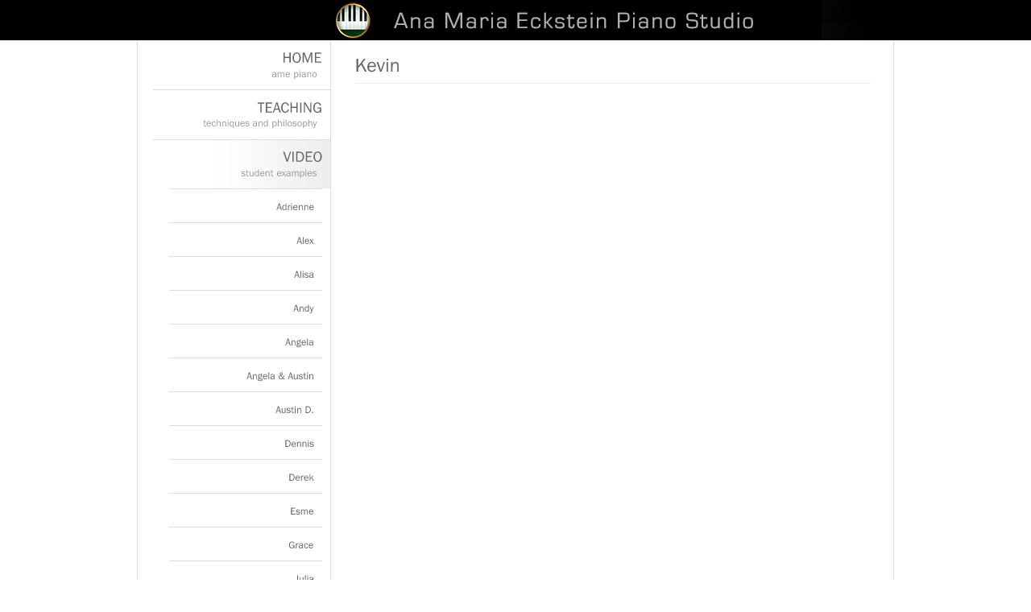

--- FILE ---
content_type: text/html; charset=UTF-8
request_url: https://amepiano.com/kevin/
body_size: 5992
content:
<!DOCTYPE html>
<html lang="en-US">
<head>
<meta charset="UTF-8" />
<title>Kevin | Ana Maria Eckstein Piano Studio</title>
<link rel="profile" href="http://gmpg.org/xfn/11" />
<link rel="stylesheet" type="text/css" media="all" href="https://amepiano.com/wp-content/themes/amepiano-child/style.css" />
<link href="https://amepiano.com/wp-content/themes/classic-theme3/prettyPhoto.css" rel="stylesheet" type="text/css" />
<link rel="pingback" href="https://amepiano.com/xmlrpc.php" />
<link rel="shortcut icon" href="http://dev5.perfectnet.com/wp-content/uploads/sites/2/2011/10/Otogakure_Music_Note_clip_art_small.png" />
<meta name='robots' content='max-image-preview:large' />
<link rel="alternate" type="application/rss+xml" title="Ana Maria Eckstein Piano Studio &raquo; Feed" href="https://amepiano.com/feed/" />
<link rel="alternate" title="oEmbed (JSON)" type="application/json+oembed" href="https://amepiano.com/wp-json/oembed/1.0/embed?url=https%3A%2F%2Famepiano.com%2Fkevin%2F" />
<link rel="alternate" title="oEmbed (XML)" type="text/xml+oembed" href="https://amepiano.com/wp-json/oembed/1.0/embed?url=https%3A%2F%2Famepiano.com%2Fkevin%2F&#038;format=xml" />
<style id='wp-img-auto-sizes-contain-inline-css' type='text/css'>
img:is([sizes=auto i],[sizes^="auto," i]){contain-intrinsic-size:3000px 1500px}
/*# sourceURL=wp-img-auto-sizes-contain-inline-css */
</style>
<style id='wp-emoji-styles-inline-css' type='text/css'>

	img.wp-smiley, img.emoji {
		display: inline !important;
		border: none !important;
		box-shadow: none !important;
		height: 1em !important;
		width: 1em !important;
		margin: 0 0.07em !important;
		vertical-align: -0.1em !important;
		background: none !important;
		padding: 0 !important;
	}
/*# sourceURL=wp-emoji-styles-inline-css */
</style>
<link rel='stylesheet' id='contact-form-7-css' href='https://amepiano.com/wp-content/plugins/contact-form-7/includes/css/styles.css?ver=6.1.4' type='text/css' media='all' />
<script type="text/javascript" src="https://amepiano.com/wp-content/themes/classic-theme3/js/jquery-1.4.2.min.js?ver=1.4.2" id="jquery-js"></script>
<script type="text/javascript" src="https://amepiano.com/wp-content/themes/classic-theme3/js/cufon-yui.js?ver=1.0.9" id="cufon-yui-js"></script>
<script type="text/javascript" src="https://amepiano.com/wp-content/themes/classic-theme3/js/Franklin_Gothic_Book_400.font.js?ver=6.9" id="Franklin_Gothic-js"></script>
<script type="text/javascript" src="https://amepiano.com/wp-content/themes/classic-theme3/js/menu-collapsed.js?ver=6.9" id="menu-collapsed-js"></script>
<script type="text/javascript" src="https://amepiano.com/wp-content/themes/classic-theme3/js/s3Slider.js?ver=6.9" id="s3Slider-js"></script>
<script type="text/javascript" src="https://amepiano.com/wp-content/themes/classic-theme3/js/jquery.cycle.all.min.js?ver=6.9" id="cycle-js"></script>
<script></script><link rel="https://api.w.org/" href="https://amepiano.com/wp-json/" /><link rel="alternate" title="JSON" type="application/json" href="https://amepiano.com/wp-json/wp/v2/pages/187" /><link rel="EditURI" type="application/rsd+xml" title="RSD" href="https://amepiano.com/xmlrpc.php?rsd" />
<meta name="generator" content="WordPress 6.9" />
<link rel="canonical" href="https://amepiano.com/kevin/" />
<link rel='shortlink' href='https://amepiano.com/?p=187' />
<meta name="generator" content="Powered by WPBakery Page Builder - drag and drop page builder for WordPress."/>
<link rel="icon" href="https://amepiano.com/wp-content/uploads/sites/2/2020/06/cropped-amepiano-logo-32x32.png" sizes="32x32" />
<link rel="icon" href="https://amepiano.com/wp-content/uploads/sites/2/2020/06/cropped-amepiano-logo-192x192.png" sizes="192x192" />
<link rel="apple-touch-icon" href="https://amepiano.com/wp-content/uploads/sites/2/2020/06/cropped-amepiano-logo-180x180.png" />
<meta name="msapplication-TileImage" content="https://amepiano.com/wp-content/uploads/sites/2/2020/06/cropped-amepiano-logo-270x270.png" />
		<style type="text/css" id="wp-custom-css">
			/* Hides the reCAPTCHA on every page */
.grecaptcha-badge {
    display: none !important;
}		</style>
		<noscript><style> .wpb_animate_when_almost_visible { opacity: 1; }</style></noscript>
<!-- ////////////////////////////////// -->
<!-- //      Javascript Files        // -->
<!-- ////////////////////////////////// -->
<script type="text/javascript">
	var $ = jQuery.noConflict();
    jQuery(document).ready(function($) {
	
		/* for portfolio prettyPhoto */
		$("#gallery a[rel^='prettyPhoto']").prettyPhoto({theme:'dark_rounded'});
		
		/* for Testimonial cycle */
		$('.boxslideshow').cycle({
		timeout: 6000,  // milliseconds between slide transitions (0 to disable auto advance)
		fx:      'fade', // choose your transition type, ex: fade, scrollUp, shuffle, etc...            
		pause:   0,	  // true to enable "pause on hover"
		pauseOnPagerHover: 0 // true to pause when hovering over pager link
		});
		


    });
</script>


<script type="text/javascript">
	 var browserName=navigator.appName; 
	 if (browserName=="Microsoft Internet Explorer")
	 {
	 Cufon.replace('h1') ('h2') ('h3') ('h4') ('h5') ('h6') ('.dt') ('.month') ('.year') 
	 }else{
	 Cufon.replace('h1') ('h2') ('h3') ('h4') ('h5') ('h6') ('.menu li a') ('#wp-calendar') ('#sidebar li li') ('#sidebar .textwidget' ) ('.dt') ('.month') ('.year')
	 }
</script>





 
<style type="text/css">
#top{background-image:url(https://amepiano.com/wp-content/themes/classic-theme3/images/default.png);}
#top_container, #footer_container{ background-color:#000000} /* background */
h1, h2, h1.pagetitle, #navigation ul li a, #navigation ul li a:visited, #navigation ul li a:hover, a, a:hover, #sidebar h2{color:#676464 !important} /* heading &amp link color */
#entry-author-info{border-top:3px solid #000000;}



		.s3sliderImage span {background-color:transparent !important; display:none!important; }
	</style>

<!--[if lte IE 7]>
<script src="https://amepiano.com/wp-content/themes/amepiano-child/js/DD_belatedPNG.js"></script>
<script>
  DD_belatedPNG.fix('img, #top');
</script>
<![endif]--> 

<style id='wp-block-group-inline-css' type='text/css'>
.wp-block-group{box-sizing:border-box}:where(.wp-block-group.wp-block-group-is-layout-constrained){position:relative}
/*# sourceURL=https://amepiano.com/wp-includes/blocks/group/style.min.css */
</style>
</head>

<body>
	<!-- BEGIN HEADER -->
	<div id="top_container">
		<div class="centercolumn">
			<div id="top">
													<div id="logo"><a href="https://amepiano.com/" title="Ana Maria Eckstein Piano Studio" rel="home"><img src="http://dev5.perfectnet.com/wp-content/uploads/sites/2/2020/06/amepiano-logo1.jpg" alt="" /></a></div><!-- end #logo -->
						
			</div><!-- end top -->
		</div><!-- end centercolumn -->
	</div><!-- end top container -->
	<!-- END HEADER -->
	
	<!-- BEGIN CONTENT -->
	<div id="content_container">
		<div class="centercolumn">
			<div id="content-frame">		
			
		<div id="content_left">
			<div id="navigation">
														<ul id="nav" class="menu"><li id="menu-item-5" class="menu-item menu-item-type-custom menu-item-object-custom menu-item-home"><a href="http://amepiano.com">Home<span class="descmenu">ame piano</span></a></li>
<li id="menu-item-712" class="menu-item menu-item-type-post_type menu-item-object-page"><a href="https://amepiano.com/teaching-philosophy/">Teaching<span class="descmenu">techniques and philosophy</span></a></li>
<li id="menu-item-713" class="menu-item menu-item-type-post_type menu-item-object-page current-menu-ancestor current-menu-parent current_page_parent current_page_ancestor menu-item-has-children"><a href="https://amepiano.com/video-2/">Video<span class="descmenu">Student Examples</span></a>
<ul class="sub-menu">
	<li id="menu-item-714" class="menu-item menu-item-type-post_type menu-item-object-page"><a href="https://amepiano.com/adrienne/">Adrienne</a></li>
	<li id="menu-item-715" class="menu-item menu-item-type-post_type menu-item-object-page"><a href="https://amepiano.com/alex/">Alex</a></li>
	<li id="menu-item-735" class="menu-item menu-item-type-post_type menu-item-object-page"><a href="https://amepiano.com/alisa/">Alisa</a></li>
	<li id="menu-item-718" class="menu-item menu-item-type-post_type menu-item-object-page"><a href="https://amepiano.com/andy/">Andy</a></li>
	<li id="menu-item-717" class="menu-item menu-item-type-post_type menu-item-object-page"><a href="https://amepiano.com/angela-pham/">Angela</a></li>
	<li id="menu-item-716" class="menu-item menu-item-type-post_type menu-item-object-page"><a href="https://amepiano.com/angela-austin/">Angela &amp; Austin</a></li>
	<li id="menu-item-731" class="menu-item menu-item-type-post_type menu-item-object-page"><a href="https://amepiano.com/austin-d/">Austin D.</a></li>
	<li id="menu-item-725" class="menu-item menu-item-type-post_type menu-item-object-page"><a href="https://amepiano.com/dennis/">Dennis</a></li>
	<li id="menu-item-728" class="menu-item menu-item-type-post_type menu-item-object-page"><a href="https://amepiano.com/derek/">Derek</a></li>
	<li id="menu-item-734" class="menu-item menu-item-type-post_type menu-item-object-page"><a href="https://amepiano.com/esme/">Esme</a></li>
	<li id="menu-item-729" class="menu-item menu-item-type-post_type menu-item-object-page"><a href="https://amepiano.com/grace/">Grace</a></li>
	<li id="menu-item-733" class="menu-item menu-item-type-post_type menu-item-object-page"><a href="https://amepiano.com/julia/">Julia</a></li>
	<li id="menu-item-726" class="menu-item menu-item-type-post_type menu-item-object-page current-menu-item page_item page-item-187 current_page_item"><a href="https://amepiano.com/kevin/">Kevin</a></li>
	<li id="menu-item-724" class="menu-item menu-item-type-post_type menu-item-object-page"><a href="https://amepiano.com/lara/">Lara</a></li>
	<li id="menu-item-736" class="menu-item menu-item-type-post_type menu-item-object-page"><a href="https://amepiano.com/maxwell/">Maxwell</a></li>
	<li id="menu-item-882" class="menu-item menu-item-type-post_type menu-item-object-page"><a href="https://amepiano.com/mayu/">Mayu</a></li>
	<li id="menu-item-845" class="menu-item menu-item-type-post_type menu-item-object-page"><a href="https://amepiano.com/miranda/">Miranda</a></li>
	<li id="menu-item-723" class="menu-item menu-item-type-post_type menu-item-object-page"><a href="https://amepiano.com/natalie/">Natalie</a></li>
	<li id="menu-item-820" class="menu-item menu-item-type-post_type menu-item-object-page"><a href="https://amepiano.com/tyler/">Tyler</a></li>
	<li id="menu-item-727" class="menu-item menu-item-type-post_type menu-item-object-page"><a href="https://amepiano.com/warren/">Warren</a></li>
	<li id="menu-item-730" class="menu-item menu-item-type-post_type menu-item-object-page"><a href="https://amepiano.com/william-warren/">William &amp; Warren</a></li>
	<li id="menu-item-737" class="menu-item menu-item-type-post_type menu-item-object-page"><a href="https://amepiano.com/zixun/">Zixun</a></li>
</ul>
</li>
<li id="menu-item-527" class="menu-item menu-item-type-custom menu-item-object-custom menu-item-has-children"><a href="http://.">Honor Roll<span class="descmenu">Students achievement</span></a>
<ul class="sub-menu">
	<li id="menu-item-851" class="menu-item menu-item-type-custom menu-item-object-custom"><a href="https://amepiano.com/wp-content/uploads/sites/2/2023/10/2022-Honor-Roll.pdf">2022</a></li>
	<li id="menu-item-531" class="menu-item menu-item-type-custom menu-item-object-custom"><a target="_blank" href="http://amepiano.com/wp-content/uploads/sites/2/2021/01/2020Honor-Roll.pdf">2020</a></li>
	<li id="menu-item-530" class="menu-item menu-item-type-custom menu-item-object-custom"><a target="_blank" href="http://amepiano.com/wp-content/uploads/sites/2/2020/02/2019-Honor-Roll.pdf">2019</a></li>
	<li id="menu-item-529" class="menu-item menu-item-type-custom menu-item-object-custom"><a target="_blank" href="http://amepiano.com/wp-content/uploads/sites/2/2019/01/2018-Honor-Roll.pdf">2018</a></li>
	<li id="menu-item-528" class="menu-item menu-item-type-custom menu-item-object-custom"><a target="_blank" href="http://amepiano.com/wp-content/uploads/sites/2/2018/08/2017-Honor-Roll.pdf">2017</a></li>
</ul>
</li>
<li id="menu-item-720" class="menu-item menu-item-type-post_type menu-item-object-page menu-item-has-children"><a href="https://amepiano.com/testimonials/">Testimonials<span class="descmenu">student &#038; parent</span></a>
<ul class="sub-menu">
	<li id="menu-item-722" class="menu-item menu-item-type-post_type menu-item-object-page"><a href="https://amepiano.com/testimonials/student/">Student</a></li>
	<li id="menu-item-721" class="menu-item menu-item-type-post_type menu-item-object-page"><a href="https://amepiano.com/testimonials/parent/">Parent</a></li>
</ul>
</li>
<li id="menu-item-719" class="menu-item menu-item-type-post_type menu-item-object-page"><a href="https://amepiano.com/about/">About<span class="descmenu">About the studio  </span></a></li>
<li id="menu-item-777" class="menu-item menu-item-type-post_type menu-item-object-page"><a href="https://amepiano.com/contact-2/">Contact</a></li>
</ul>										  
										
			</div><!-- end navigation -->
			<div id="sidebar"><div class="widget-area" role="complementary">
	<ul><li id="block-5" class="widget-container widget_block"><div class="sidebox">
<div class="wp-block-group"><div class="wp-block-group__inner-container is-layout-flow wp-block-group-is-layout-flow"></div></div>
</div></li><li id="block-6" class="widget-container widget_block"><div class="sidebox">
<div class="wp-block-group"><div class="wp-block-group__inner-container is-layout-flow wp-block-group-is-layout-flow"></div></div>
</div></li></ul>
</div>
</div>	
		</div><!-- end content left -->
		<div id="content_right">
			<div id="maincontent">
						<div id="maintext">
				<div id="content">
				
			<div class="header-title">
																				<h1 class="pagetitle">Kevin</h1>
					<!--										<span class="title_desc"></span>
					-->
							
</div>			
						
			<div id="post-187" class="post-187 page type-page status-publish hentry">
				<div class="entry-content">
					<p><iframe width="640" height="390" src="//www.youtube.com/embed/Zzooqj6j3Fo?rel=0" frameborder="0" allowfullscreen></iframe></p>
														</div><!-- .entry-content -->
			</div><!-- #post-## -->
		
					
				
		</div><!-- end content -->
						</div><!-- end maintext -->
					</div><!-- end maincontent -->
				</div><!-- end content right -->
				<div class="clr"></div><!-- clear float left -->
	

			</div><!-- end content -->
		</div><!-- end centercolumn -->
	</div><!-- end content container -->
	<!-- END CONTENT -->
	<div class="clr"></div><!-- clear float left -->
	<!-- BEGIN FOOTER -->
	<div id="footer_container">
		<div class="centercolumn">
			<div id="foot">
	
									Copyright © 2000 - <script>new Date().getFullYear()>2010&&document.write(new Date().getFullYear());</script> Ana Maria Eckstein Piano Studio			
			</div><!-- end foot -->
		</div><!-- end centercolumn -->
	</div><!-- end bottom container -->
	<!-- END FOOTER -->




<script type="speculationrules">
{"prefetch":[{"source":"document","where":{"and":[{"href_matches":"/*"},{"not":{"href_matches":["/wp-*.php","/wp-admin/*","/wp-content/uploads/sites/2/*","/wp-content/*","/wp-content/plugins/*","/wp-content/themes/amepiano-child/*","/wp-content/themes/classic-theme3/*","/*\\?(.+)"]}},{"not":{"selector_matches":"a[rel~=\"nofollow\"]"}},{"not":{"selector_matches":".no-prefetch, .no-prefetch a"}}]},"eagerness":"conservative"}]}
</script>
<script type="text/javascript" src="https://amepiano.com/wp-content/themes/classic-theme3/js/jquery.prettyPhoto.js?ver=2.5.6" id="prettyphoto-js"></script>
<script type="text/javascript" src="https://amepiano.com/wp-includes/js/dist/hooks.min.js?ver=dd5603f07f9220ed27f1" id="wp-hooks-js"></script>
<script type="text/javascript" src="https://amepiano.com/wp-includes/js/dist/i18n.min.js?ver=c26c3dc7bed366793375" id="wp-i18n-js"></script>
<script type="text/javascript" id="wp-i18n-js-after">
/* <![CDATA[ */
wp.i18n.setLocaleData( { 'text direction\u0004ltr': [ 'ltr' ] } );
//# sourceURL=wp-i18n-js-after
/* ]]> */
</script>
<script type="text/javascript" src="https://amepiano.com/wp-content/plugins/contact-form-7/includes/swv/js/index.js?ver=6.1.4" id="swv-js"></script>
<script type="text/javascript" id="contact-form-7-js-before">
/* <![CDATA[ */
var wpcf7 = {
    "api": {
        "root": "https:\/\/amepiano.com\/wp-json\/",
        "namespace": "contact-form-7\/v1"
    }
};
//# sourceURL=contact-form-7-js-before
/* ]]> */
</script>
<script type="text/javascript" src="https://amepiano.com/wp-content/plugins/contact-form-7/includes/js/index.js?ver=6.1.4" id="contact-form-7-js"></script>
<script type="text/javascript" src="https://www.google.com/recaptcha/api.js?render=6LcWwYEUAAAAANa8Dk3SgFAcADZZysSrWe1a8SJO&amp;ver=3.0" id="google-recaptcha-js"></script>
<script type="text/javascript" src="https://amepiano.com/wp-includes/js/dist/vendor/wp-polyfill.min.js?ver=3.15.0" id="wp-polyfill-js"></script>
<script type="text/javascript" id="wpcf7-recaptcha-js-before">
/* <![CDATA[ */
var wpcf7_recaptcha = {
    "sitekey": "6LcWwYEUAAAAANa8Dk3SgFAcADZZysSrWe1a8SJO",
    "actions": {
        "homepage": "homepage",
        "contactform": "contactform"
    }
};
//# sourceURL=wpcf7-recaptcha-js-before
/* ]]> */
</script>
<script type="text/javascript" src="https://amepiano.com/wp-content/plugins/contact-form-7/modules/recaptcha/index.js?ver=6.1.4" id="wpcf7-recaptcha-js"></script>
<script id="wp-emoji-settings" type="application/json">
{"baseUrl":"https://s.w.org/images/core/emoji/17.0.2/72x72/","ext":".png","svgUrl":"https://s.w.org/images/core/emoji/17.0.2/svg/","svgExt":".svg","source":{"concatemoji":"https://amepiano.com/wp-includes/js/wp-emoji-release.min.js?ver=6.9"}}
</script>
<script type="module">
/* <![CDATA[ */
/*! This file is auto-generated */
const a=JSON.parse(document.getElementById("wp-emoji-settings").textContent),o=(window._wpemojiSettings=a,"wpEmojiSettingsSupports"),s=["flag","emoji"];function i(e){try{var t={supportTests:e,timestamp:(new Date).valueOf()};sessionStorage.setItem(o,JSON.stringify(t))}catch(e){}}function c(e,t,n){e.clearRect(0,0,e.canvas.width,e.canvas.height),e.fillText(t,0,0);t=new Uint32Array(e.getImageData(0,0,e.canvas.width,e.canvas.height).data);e.clearRect(0,0,e.canvas.width,e.canvas.height),e.fillText(n,0,0);const a=new Uint32Array(e.getImageData(0,0,e.canvas.width,e.canvas.height).data);return t.every((e,t)=>e===a[t])}function p(e,t){e.clearRect(0,0,e.canvas.width,e.canvas.height),e.fillText(t,0,0);var n=e.getImageData(16,16,1,1);for(let e=0;e<n.data.length;e++)if(0!==n.data[e])return!1;return!0}function u(e,t,n,a){switch(t){case"flag":return n(e,"\ud83c\udff3\ufe0f\u200d\u26a7\ufe0f","\ud83c\udff3\ufe0f\u200b\u26a7\ufe0f")?!1:!n(e,"\ud83c\udde8\ud83c\uddf6","\ud83c\udde8\u200b\ud83c\uddf6")&&!n(e,"\ud83c\udff4\udb40\udc67\udb40\udc62\udb40\udc65\udb40\udc6e\udb40\udc67\udb40\udc7f","\ud83c\udff4\u200b\udb40\udc67\u200b\udb40\udc62\u200b\udb40\udc65\u200b\udb40\udc6e\u200b\udb40\udc67\u200b\udb40\udc7f");case"emoji":return!a(e,"\ud83e\u1fac8")}return!1}function f(e,t,n,a){let r;const o=(r="undefined"!=typeof WorkerGlobalScope&&self instanceof WorkerGlobalScope?new OffscreenCanvas(300,150):document.createElement("canvas")).getContext("2d",{willReadFrequently:!0}),s=(o.textBaseline="top",o.font="600 32px Arial",{});return e.forEach(e=>{s[e]=t(o,e,n,a)}),s}function r(e){var t=document.createElement("script");t.src=e,t.defer=!0,document.head.appendChild(t)}a.supports={everything:!0,everythingExceptFlag:!0},new Promise(t=>{let n=function(){try{var e=JSON.parse(sessionStorage.getItem(o));if("object"==typeof e&&"number"==typeof e.timestamp&&(new Date).valueOf()<e.timestamp+604800&&"object"==typeof e.supportTests)return e.supportTests}catch(e){}return null}();if(!n){if("undefined"!=typeof Worker&&"undefined"!=typeof OffscreenCanvas&&"undefined"!=typeof URL&&URL.createObjectURL&&"undefined"!=typeof Blob)try{var e="postMessage("+f.toString()+"("+[JSON.stringify(s),u.toString(),c.toString(),p.toString()].join(",")+"));",a=new Blob([e],{type:"text/javascript"});const r=new Worker(URL.createObjectURL(a),{name:"wpTestEmojiSupports"});return void(r.onmessage=e=>{i(n=e.data),r.terminate(),t(n)})}catch(e){}i(n=f(s,u,c,p))}t(n)}).then(e=>{for(const n in e)a.supports[n]=e[n],a.supports.everything=a.supports.everything&&a.supports[n],"flag"!==n&&(a.supports.everythingExceptFlag=a.supports.everythingExceptFlag&&a.supports[n]);var t;a.supports.everythingExceptFlag=a.supports.everythingExceptFlag&&!a.supports.flag,a.supports.everything||((t=a.source||{}).concatemoji?r(t.concatemoji):t.wpemoji&&t.twemoji&&(r(t.twemoji),r(t.wpemoji)))});
//# sourceURL=https://amepiano.com/wp-includes/js/wp-emoji-loader.min.js
/* ]]> */
</script>
<script></script><script type="text/javascript">

  var _gaq = _gaq || [];
  _gaq.push(['_setAccount', 'UA-26279884-1']);
  _gaq.push(['_trackPageview']);

  (function() {
    var ga = document.createElement('script'); ga.type = 'text/javascript'; ga.async = true;
    ga.src = ('https:' == document.location.protocol ? 'https://ssl' : 'http://www') + '.google-analytics.com/ga.js';
    var s = document.getElementsByTagName('script')[0]; s.parentNode.insertBefore(ga, s);
  })();

</script></body>
</html>


--- FILE ---
content_type: text/html; charset=utf-8
request_url: https://www.google.com/recaptcha/api2/anchor?ar=1&k=6LcWwYEUAAAAANa8Dk3SgFAcADZZysSrWe1a8SJO&co=aHR0cHM6Ly9hbWVwaWFuby5jb206NDQz&hl=en&v=PoyoqOPhxBO7pBk68S4YbpHZ&size=invisible&anchor-ms=20000&execute-ms=30000&cb=3yskpbt8zw3s
body_size: 48840
content:
<!DOCTYPE HTML><html dir="ltr" lang="en"><head><meta http-equiv="Content-Type" content="text/html; charset=UTF-8">
<meta http-equiv="X-UA-Compatible" content="IE=edge">
<title>reCAPTCHA</title>
<style type="text/css">
/* cyrillic-ext */
@font-face {
  font-family: 'Roboto';
  font-style: normal;
  font-weight: 400;
  font-stretch: 100%;
  src: url(//fonts.gstatic.com/s/roboto/v48/KFO7CnqEu92Fr1ME7kSn66aGLdTylUAMa3GUBHMdazTgWw.woff2) format('woff2');
  unicode-range: U+0460-052F, U+1C80-1C8A, U+20B4, U+2DE0-2DFF, U+A640-A69F, U+FE2E-FE2F;
}
/* cyrillic */
@font-face {
  font-family: 'Roboto';
  font-style: normal;
  font-weight: 400;
  font-stretch: 100%;
  src: url(//fonts.gstatic.com/s/roboto/v48/KFO7CnqEu92Fr1ME7kSn66aGLdTylUAMa3iUBHMdazTgWw.woff2) format('woff2');
  unicode-range: U+0301, U+0400-045F, U+0490-0491, U+04B0-04B1, U+2116;
}
/* greek-ext */
@font-face {
  font-family: 'Roboto';
  font-style: normal;
  font-weight: 400;
  font-stretch: 100%;
  src: url(//fonts.gstatic.com/s/roboto/v48/KFO7CnqEu92Fr1ME7kSn66aGLdTylUAMa3CUBHMdazTgWw.woff2) format('woff2');
  unicode-range: U+1F00-1FFF;
}
/* greek */
@font-face {
  font-family: 'Roboto';
  font-style: normal;
  font-weight: 400;
  font-stretch: 100%;
  src: url(//fonts.gstatic.com/s/roboto/v48/KFO7CnqEu92Fr1ME7kSn66aGLdTylUAMa3-UBHMdazTgWw.woff2) format('woff2');
  unicode-range: U+0370-0377, U+037A-037F, U+0384-038A, U+038C, U+038E-03A1, U+03A3-03FF;
}
/* math */
@font-face {
  font-family: 'Roboto';
  font-style: normal;
  font-weight: 400;
  font-stretch: 100%;
  src: url(//fonts.gstatic.com/s/roboto/v48/KFO7CnqEu92Fr1ME7kSn66aGLdTylUAMawCUBHMdazTgWw.woff2) format('woff2');
  unicode-range: U+0302-0303, U+0305, U+0307-0308, U+0310, U+0312, U+0315, U+031A, U+0326-0327, U+032C, U+032F-0330, U+0332-0333, U+0338, U+033A, U+0346, U+034D, U+0391-03A1, U+03A3-03A9, U+03B1-03C9, U+03D1, U+03D5-03D6, U+03F0-03F1, U+03F4-03F5, U+2016-2017, U+2034-2038, U+203C, U+2040, U+2043, U+2047, U+2050, U+2057, U+205F, U+2070-2071, U+2074-208E, U+2090-209C, U+20D0-20DC, U+20E1, U+20E5-20EF, U+2100-2112, U+2114-2115, U+2117-2121, U+2123-214F, U+2190, U+2192, U+2194-21AE, U+21B0-21E5, U+21F1-21F2, U+21F4-2211, U+2213-2214, U+2216-22FF, U+2308-230B, U+2310, U+2319, U+231C-2321, U+2336-237A, U+237C, U+2395, U+239B-23B7, U+23D0, U+23DC-23E1, U+2474-2475, U+25AF, U+25B3, U+25B7, U+25BD, U+25C1, U+25CA, U+25CC, U+25FB, U+266D-266F, U+27C0-27FF, U+2900-2AFF, U+2B0E-2B11, U+2B30-2B4C, U+2BFE, U+3030, U+FF5B, U+FF5D, U+1D400-1D7FF, U+1EE00-1EEFF;
}
/* symbols */
@font-face {
  font-family: 'Roboto';
  font-style: normal;
  font-weight: 400;
  font-stretch: 100%;
  src: url(//fonts.gstatic.com/s/roboto/v48/KFO7CnqEu92Fr1ME7kSn66aGLdTylUAMaxKUBHMdazTgWw.woff2) format('woff2');
  unicode-range: U+0001-000C, U+000E-001F, U+007F-009F, U+20DD-20E0, U+20E2-20E4, U+2150-218F, U+2190, U+2192, U+2194-2199, U+21AF, U+21E6-21F0, U+21F3, U+2218-2219, U+2299, U+22C4-22C6, U+2300-243F, U+2440-244A, U+2460-24FF, U+25A0-27BF, U+2800-28FF, U+2921-2922, U+2981, U+29BF, U+29EB, U+2B00-2BFF, U+4DC0-4DFF, U+FFF9-FFFB, U+10140-1018E, U+10190-1019C, U+101A0, U+101D0-101FD, U+102E0-102FB, U+10E60-10E7E, U+1D2C0-1D2D3, U+1D2E0-1D37F, U+1F000-1F0FF, U+1F100-1F1AD, U+1F1E6-1F1FF, U+1F30D-1F30F, U+1F315, U+1F31C, U+1F31E, U+1F320-1F32C, U+1F336, U+1F378, U+1F37D, U+1F382, U+1F393-1F39F, U+1F3A7-1F3A8, U+1F3AC-1F3AF, U+1F3C2, U+1F3C4-1F3C6, U+1F3CA-1F3CE, U+1F3D4-1F3E0, U+1F3ED, U+1F3F1-1F3F3, U+1F3F5-1F3F7, U+1F408, U+1F415, U+1F41F, U+1F426, U+1F43F, U+1F441-1F442, U+1F444, U+1F446-1F449, U+1F44C-1F44E, U+1F453, U+1F46A, U+1F47D, U+1F4A3, U+1F4B0, U+1F4B3, U+1F4B9, U+1F4BB, U+1F4BF, U+1F4C8-1F4CB, U+1F4D6, U+1F4DA, U+1F4DF, U+1F4E3-1F4E6, U+1F4EA-1F4ED, U+1F4F7, U+1F4F9-1F4FB, U+1F4FD-1F4FE, U+1F503, U+1F507-1F50B, U+1F50D, U+1F512-1F513, U+1F53E-1F54A, U+1F54F-1F5FA, U+1F610, U+1F650-1F67F, U+1F687, U+1F68D, U+1F691, U+1F694, U+1F698, U+1F6AD, U+1F6B2, U+1F6B9-1F6BA, U+1F6BC, U+1F6C6-1F6CF, U+1F6D3-1F6D7, U+1F6E0-1F6EA, U+1F6F0-1F6F3, U+1F6F7-1F6FC, U+1F700-1F7FF, U+1F800-1F80B, U+1F810-1F847, U+1F850-1F859, U+1F860-1F887, U+1F890-1F8AD, U+1F8B0-1F8BB, U+1F8C0-1F8C1, U+1F900-1F90B, U+1F93B, U+1F946, U+1F984, U+1F996, U+1F9E9, U+1FA00-1FA6F, U+1FA70-1FA7C, U+1FA80-1FA89, U+1FA8F-1FAC6, U+1FACE-1FADC, U+1FADF-1FAE9, U+1FAF0-1FAF8, U+1FB00-1FBFF;
}
/* vietnamese */
@font-face {
  font-family: 'Roboto';
  font-style: normal;
  font-weight: 400;
  font-stretch: 100%;
  src: url(//fonts.gstatic.com/s/roboto/v48/KFO7CnqEu92Fr1ME7kSn66aGLdTylUAMa3OUBHMdazTgWw.woff2) format('woff2');
  unicode-range: U+0102-0103, U+0110-0111, U+0128-0129, U+0168-0169, U+01A0-01A1, U+01AF-01B0, U+0300-0301, U+0303-0304, U+0308-0309, U+0323, U+0329, U+1EA0-1EF9, U+20AB;
}
/* latin-ext */
@font-face {
  font-family: 'Roboto';
  font-style: normal;
  font-weight: 400;
  font-stretch: 100%;
  src: url(//fonts.gstatic.com/s/roboto/v48/KFO7CnqEu92Fr1ME7kSn66aGLdTylUAMa3KUBHMdazTgWw.woff2) format('woff2');
  unicode-range: U+0100-02BA, U+02BD-02C5, U+02C7-02CC, U+02CE-02D7, U+02DD-02FF, U+0304, U+0308, U+0329, U+1D00-1DBF, U+1E00-1E9F, U+1EF2-1EFF, U+2020, U+20A0-20AB, U+20AD-20C0, U+2113, U+2C60-2C7F, U+A720-A7FF;
}
/* latin */
@font-face {
  font-family: 'Roboto';
  font-style: normal;
  font-weight: 400;
  font-stretch: 100%;
  src: url(//fonts.gstatic.com/s/roboto/v48/KFO7CnqEu92Fr1ME7kSn66aGLdTylUAMa3yUBHMdazQ.woff2) format('woff2');
  unicode-range: U+0000-00FF, U+0131, U+0152-0153, U+02BB-02BC, U+02C6, U+02DA, U+02DC, U+0304, U+0308, U+0329, U+2000-206F, U+20AC, U+2122, U+2191, U+2193, U+2212, U+2215, U+FEFF, U+FFFD;
}
/* cyrillic-ext */
@font-face {
  font-family: 'Roboto';
  font-style: normal;
  font-weight: 500;
  font-stretch: 100%;
  src: url(//fonts.gstatic.com/s/roboto/v48/KFO7CnqEu92Fr1ME7kSn66aGLdTylUAMa3GUBHMdazTgWw.woff2) format('woff2');
  unicode-range: U+0460-052F, U+1C80-1C8A, U+20B4, U+2DE0-2DFF, U+A640-A69F, U+FE2E-FE2F;
}
/* cyrillic */
@font-face {
  font-family: 'Roboto';
  font-style: normal;
  font-weight: 500;
  font-stretch: 100%;
  src: url(//fonts.gstatic.com/s/roboto/v48/KFO7CnqEu92Fr1ME7kSn66aGLdTylUAMa3iUBHMdazTgWw.woff2) format('woff2');
  unicode-range: U+0301, U+0400-045F, U+0490-0491, U+04B0-04B1, U+2116;
}
/* greek-ext */
@font-face {
  font-family: 'Roboto';
  font-style: normal;
  font-weight: 500;
  font-stretch: 100%;
  src: url(//fonts.gstatic.com/s/roboto/v48/KFO7CnqEu92Fr1ME7kSn66aGLdTylUAMa3CUBHMdazTgWw.woff2) format('woff2');
  unicode-range: U+1F00-1FFF;
}
/* greek */
@font-face {
  font-family: 'Roboto';
  font-style: normal;
  font-weight: 500;
  font-stretch: 100%;
  src: url(//fonts.gstatic.com/s/roboto/v48/KFO7CnqEu92Fr1ME7kSn66aGLdTylUAMa3-UBHMdazTgWw.woff2) format('woff2');
  unicode-range: U+0370-0377, U+037A-037F, U+0384-038A, U+038C, U+038E-03A1, U+03A3-03FF;
}
/* math */
@font-face {
  font-family: 'Roboto';
  font-style: normal;
  font-weight: 500;
  font-stretch: 100%;
  src: url(//fonts.gstatic.com/s/roboto/v48/KFO7CnqEu92Fr1ME7kSn66aGLdTylUAMawCUBHMdazTgWw.woff2) format('woff2');
  unicode-range: U+0302-0303, U+0305, U+0307-0308, U+0310, U+0312, U+0315, U+031A, U+0326-0327, U+032C, U+032F-0330, U+0332-0333, U+0338, U+033A, U+0346, U+034D, U+0391-03A1, U+03A3-03A9, U+03B1-03C9, U+03D1, U+03D5-03D6, U+03F0-03F1, U+03F4-03F5, U+2016-2017, U+2034-2038, U+203C, U+2040, U+2043, U+2047, U+2050, U+2057, U+205F, U+2070-2071, U+2074-208E, U+2090-209C, U+20D0-20DC, U+20E1, U+20E5-20EF, U+2100-2112, U+2114-2115, U+2117-2121, U+2123-214F, U+2190, U+2192, U+2194-21AE, U+21B0-21E5, U+21F1-21F2, U+21F4-2211, U+2213-2214, U+2216-22FF, U+2308-230B, U+2310, U+2319, U+231C-2321, U+2336-237A, U+237C, U+2395, U+239B-23B7, U+23D0, U+23DC-23E1, U+2474-2475, U+25AF, U+25B3, U+25B7, U+25BD, U+25C1, U+25CA, U+25CC, U+25FB, U+266D-266F, U+27C0-27FF, U+2900-2AFF, U+2B0E-2B11, U+2B30-2B4C, U+2BFE, U+3030, U+FF5B, U+FF5D, U+1D400-1D7FF, U+1EE00-1EEFF;
}
/* symbols */
@font-face {
  font-family: 'Roboto';
  font-style: normal;
  font-weight: 500;
  font-stretch: 100%;
  src: url(//fonts.gstatic.com/s/roboto/v48/KFO7CnqEu92Fr1ME7kSn66aGLdTylUAMaxKUBHMdazTgWw.woff2) format('woff2');
  unicode-range: U+0001-000C, U+000E-001F, U+007F-009F, U+20DD-20E0, U+20E2-20E4, U+2150-218F, U+2190, U+2192, U+2194-2199, U+21AF, U+21E6-21F0, U+21F3, U+2218-2219, U+2299, U+22C4-22C6, U+2300-243F, U+2440-244A, U+2460-24FF, U+25A0-27BF, U+2800-28FF, U+2921-2922, U+2981, U+29BF, U+29EB, U+2B00-2BFF, U+4DC0-4DFF, U+FFF9-FFFB, U+10140-1018E, U+10190-1019C, U+101A0, U+101D0-101FD, U+102E0-102FB, U+10E60-10E7E, U+1D2C0-1D2D3, U+1D2E0-1D37F, U+1F000-1F0FF, U+1F100-1F1AD, U+1F1E6-1F1FF, U+1F30D-1F30F, U+1F315, U+1F31C, U+1F31E, U+1F320-1F32C, U+1F336, U+1F378, U+1F37D, U+1F382, U+1F393-1F39F, U+1F3A7-1F3A8, U+1F3AC-1F3AF, U+1F3C2, U+1F3C4-1F3C6, U+1F3CA-1F3CE, U+1F3D4-1F3E0, U+1F3ED, U+1F3F1-1F3F3, U+1F3F5-1F3F7, U+1F408, U+1F415, U+1F41F, U+1F426, U+1F43F, U+1F441-1F442, U+1F444, U+1F446-1F449, U+1F44C-1F44E, U+1F453, U+1F46A, U+1F47D, U+1F4A3, U+1F4B0, U+1F4B3, U+1F4B9, U+1F4BB, U+1F4BF, U+1F4C8-1F4CB, U+1F4D6, U+1F4DA, U+1F4DF, U+1F4E3-1F4E6, U+1F4EA-1F4ED, U+1F4F7, U+1F4F9-1F4FB, U+1F4FD-1F4FE, U+1F503, U+1F507-1F50B, U+1F50D, U+1F512-1F513, U+1F53E-1F54A, U+1F54F-1F5FA, U+1F610, U+1F650-1F67F, U+1F687, U+1F68D, U+1F691, U+1F694, U+1F698, U+1F6AD, U+1F6B2, U+1F6B9-1F6BA, U+1F6BC, U+1F6C6-1F6CF, U+1F6D3-1F6D7, U+1F6E0-1F6EA, U+1F6F0-1F6F3, U+1F6F7-1F6FC, U+1F700-1F7FF, U+1F800-1F80B, U+1F810-1F847, U+1F850-1F859, U+1F860-1F887, U+1F890-1F8AD, U+1F8B0-1F8BB, U+1F8C0-1F8C1, U+1F900-1F90B, U+1F93B, U+1F946, U+1F984, U+1F996, U+1F9E9, U+1FA00-1FA6F, U+1FA70-1FA7C, U+1FA80-1FA89, U+1FA8F-1FAC6, U+1FACE-1FADC, U+1FADF-1FAE9, U+1FAF0-1FAF8, U+1FB00-1FBFF;
}
/* vietnamese */
@font-face {
  font-family: 'Roboto';
  font-style: normal;
  font-weight: 500;
  font-stretch: 100%;
  src: url(//fonts.gstatic.com/s/roboto/v48/KFO7CnqEu92Fr1ME7kSn66aGLdTylUAMa3OUBHMdazTgWw.woff2) format('woff2');
  unicode-range: U+0102-0103, U+0110-0111, U+0128-0129, U+0168-0169, U+01A0-01A1, U+01AF-01B0, U+0300-0301, U+0303-0304, U+0308-0309, U+0323, U+0329, U+1EA0-1EF9, U+20AB;
}
/* latin-ext */
@font-face {
  font-family: 'Roboto';
  font-style: normal;
  font-weight: 500;
  font-stretch: 100%;
  src: url(//fonts.gstatic.com/s/roboto/v48/KFO7CnqEu92Fr1ME7kSn66aGLdTylUAMa3KUBHMdazTgWw.woff2) format('woff2');
  unicode-range: U+0100-02BA, U+02BD-02C5, U+02C7-02CC, U+02CE-02D7, U+02DD-02FF, U+0304, U+0308, U+0329, U+1D00-1DBF, U+1E00-1E9F, U+1EF2-1EFF, U+2020, U+20A0-20AB, U+20AD-20C0, U+2113, U+2C60-2C7F, U+A720-A7FF;
}
/* latin */
@font-face {
  font-family: 'Roboto';
  font-style: normal;
  font-weight: 500;
  font-stretch: 100%;
  src: url(//fonts.gstatic.com/s/roboto/v48/KFO7CnqEu92Fr1ME7kSn66aGLdTylUAMa3yUBHMdazQ.woff2) format('woff2');
  unicode-range: U+0000-00FF, U+0131, U+0152-0153, U+02BB-02BC, U+02C6, U+02DA, U+02DC, U+0304, U+0308, U+0329, U+2000-206F, U+20AC, U+2122, U+2191, U+2193, U+2212, U+2215, U+FEFF, U+FFFD;
}
/* cyrillic-ext */
@font-face {
  font-family: 'Roboto';
  font-style: normal;
  font-weight: 900;
  font-stretch: 100%;
  src: url(//fonts.gstatic.com/s/roboto/v48/KFO7CnqEu92Fr1ME7kSn66aGLdTylUAMa3GUBHMdazTgWw.woff2) format('woff2');
  unicode-range: U+0460-052F, U+1C80-1C8A, U+20B4, U+2DE0-2DFF, U+A640-A69F, U+FE2E-FE2F;
}
/* cyrillic */
@font-face {
  font-family: 'Roboto';
  font-style: normal;
  font-weight: 900;
  font-stretch: 100%;
  src: url(//fonts.gstatic.com/s/roboto/v48/KFO7CnqEu92Fr1ME7kSn66aGLdTylUAMa3iUBHMdazTgWw.woff2) format('woff2');
  unicode-range: U+0301, U+0400-045F, U+0490-0491, U+04B0-04B1, U+2116;
}
/* greek-ext */
@font-face {
  font-family: 'Roboto';
  font-style: normal;
  font-weight: 900;
  font-stretch: 100%;
  src: url(//fonts.gstatic.com/s/roboto/v48/KFO7CnqEu92Fr1ME7kSn66aGLdTylUAMa3CUBHMdazTgWw.woff2) format('woff2');
  unicode-range: U+1F00-1FFF;
}
/* greek */
@font-face {
  font-family: 'Roboto';
  font-style: normal;
  font-weight: 900;
  font-stretch: 100%;
  src: url(//fonts.gstatic.com/s/roboto/v48/KFO7CnqEu92Fr1ME7kSn66aGLdTylUAMa3-UBHMdazTgWw.woff2) format('woff2');
  unicode-range: U+0370-0377, U+037A-037F, U+0384-038A, U+038C, U+038E-03A1, U+03A3-03FF;
}
/* math */
@font-face {
  font-family: 'Roboto';
  font-style: normal;
  font-weight: 900;
  font-stretch: 100%;
  src: url(//fonts.gstatic.com/s/roboto/v48/KFO7CnqEu92Fr1ME7kSn66aGLdTylUAMawCUBHMdazTgWw.woff2) format('woff2');
  unicode-range: U+0302-0303, U+0305, U+0307-0308, U+0310, U+0312, U+0315, U+031A, U+0326-0327, U+032C, U+032F-0330, U+0332-0333, U+0338, U+033A, U+0346, U+034D, U+0391-03A1, U+03A3-03A9, U+03B1-03C9, U+03D1, U+03D5-03D6, U+03F0-03F1, U+03F4-03F5, U+2016-2017, U+2034-2038, U+203C, U+2040, U+2043, U+2047, U+2050, U+2057, U+205F, U+2070-2071, U+2074-208E, U+2090-209C, U+20D0-20DC, U+20E1, U+20E5-20EF, U+2100-2112, U+2114-2115, U+2117-2121, U+2123-214F, U+2190, U+2192, U+2194-21AE, U+21B0-21E5, U+21F1-21F2, U+21F4-2211, U+2213-2214, U+2216-22FF, U+2308-230B, U+2310, U+2319, U+231C-2321, U+2336-237A, U+237C, U+2395, U+239B-23B7, U+23D0, U+23DC-23E1, U+2474-2475, U+25AF, U+25B3, U+25B7, U+25BD, U+25C1, U+25CA, U+25CC, U+25FB, U+266D-266F, U+27C0-27FF, U+2900-2AFF, U+2B0E-2B11, U+2B30-2B4C, U+2BFE, U+3030, U+FF5B, U+FF5D, U+1D400-1D7FF, U+1EE00-1EEFF;
}
/* symbols */
@font-face {
  font-family: 'Roboto';
  font-style: normal;
  font-weight: 900;
  font-stretch: 100%;
  src: url(//fonts.gstatic.com/s/roboto/v48/KFO7CnqEu92Fr1ME7kSn66aGLdTylUAMaxKUBHMdazTgWw.woff2) format('woff2');
  unicode-range: U+0001-000C, U+000E-001F, U+007F-009F, U+20DD-20E0, U+20E2-20E4, U+2150-218F, U+2190, U+2192, U+2194-2199, U+21AF, U+21E6-21F0, U+21F3, U+2218-2219, U+2299, U+22C4-22C6, U+2300-243F, U+2440-244A, U+2460-24FF, U+25A0-27BF, U+2800-28FF, U+2921-2922, U+2981, U+29BF, U+29EB, U+2B00-2BFF, U+4DC0-4DFF, U+FFF9-FFFB, U+10140-1018E, U+10190-1019C, U+101A0, U+101D0-101FD, U+102E0-102FB, U+10E60-10E7E, U+1D2C0-1D2D3, U+1D2E0-1D37F, U+1F000-1F0FF, U+1F100-1F1AD, U+1F1E6-1F1FF, U+1F30D-1F30F, U+1F315, U+1F31C, U+1F31E, U+1F320-1F32C, U+1F336, U+1F378, U+1F37D, U+1F382, U+1F393-1F39F, U+1F3A7-1F3A8, U+1F3AC-1F3AF, U+1F3C2, U+1F3C4-1F3C6, U+1F3CA-1F3CE, U+1F3D4-1F3E0, U+1F3ED, U+1F3F1-1F3F3, U+1F3F5-1F3F7, U+1F408, U+1F415, U+1F41F, U+1F426, U+1F43F, U+1F441-1F442, U+1F444, U+1F446-1F449, U+1F44C-1F44E, U+1F453, U+1F46A, U+1F47D, U+1F4A3, U+1F4B0, U+1F4B3, U+1F4B9, U+1F4BB, U+1F4BF, U+1F4C8-1F4CB, U+1F4D6, U+1F4DA, U+1F4DF, U+1F4E3-1F4E6, U+1F4EA-1F4ED, U+1F4F7, U+1F4F9-1F4FB, U+1F4FD-1F4FE, U+1F503, U+1F507-1F50B, U+1F50D, U+1F512-1F513, U+1F53E-1F54A, U+1F54F-1F5FA, U+1F610, U+1F650-1F67F, U+1F687, U+1F68D, U+1F691, U+1F694, U+1F698, U+1F6AD, U+1F6B2, U+1F6B9-1F6BA, U+1F6BC, U+1F6C6-1F6CF, U+1F6D3-1F6D7, U+1F6E0-1F6EA, U+1F6F0-1F6F3, U+1F6F7-1F6FC, U+1F700-1F7FF, U+1F800-1F80B, U+1F810-1F847, U+1F850-1F859, U+1F860-1F887, U+1F890-1F8AD, U+1F8B0-1F8BB, U+1F8C0-1F8C1, U+1F900-1F90B, U+1F93B, U+1F946, U+1F984, U+1F996, U+1F9E9, U+1FA00-1FA6F, U+1FA70-1FA7C, U+1FA80-1FA89, U+1FA8F-1FAC6, U+1FACE-1FADC, U+1FADF-1FAE9, U+1FAF0-1FAF8, U+1FB00-1FBFF;
}
/* vietnamese */
@font-face {
  font-family: 'Roboto';
  font-style: normal;
  font-weight: 900;
  font-stretch: 100%;
  src: url(//fonts.gstatic.com/s/roboto/v48/KFO7CnqEu92Fr1ME7kSn66aGLdTylUAMa3OUBHMdazTgWw.woff2) format('woff2');
  unicode-range: U+0102-0103, U+0110-0111, U+0128-0129, U+0168-0169, U+01A0-01A1, U+01AF-01B0, U+0300-0301, U+0303-0304, U+0308-0309, U+0323, U+0329, U+1EA0-1EF9, U+20AB;
}
/* latin-ext */
@font-face {
  font-family: 'Roboto';
  font-style: normal;
  font-weight: 900;
  font-stretch: 100%;
  src: url(//fonts.gstatic.com/s/roboto/v48/KFO7CnqEu92Fr1ME7kSn66aGLdTylUAMa3KUBHMdazTgWw.woff2) format('woff2');
  unicode-range: U+0100-02BA, U+02BD-02C5, U+02C7-02CC, U+02CE-02D7, U+02DD-02FF, U+0304, U+0308, U+0329, U+1D00-1DBF, U+1E00-1E9F, U+1EF2-1EFF, U+2020, U+20A0-20AB, U+20AD-20C0, U+2113, U+2C60-2C7F, U+A720-A7FF;
}
/* latin */
@font-face {
  font-family: 'Roboto';
  font-style: normal;
  font-weight: 900;
  font-stretch: 100%;
  src: url(//fonts.gstatic.com/s/roboto/v48/KFO7CnqEu92Fr1ME7kSn66aGLdTylUAMa3yUBHMdazQ.woff2) format('woff2');
  unicode-range: U+0000-00FF, U+0131, U+0152-0153, U+02BB-02BC, U+02C6, U+02DA, U+02DC, U+0304, U+0308, U+0329, U+2000-206F, U+20AC, U+2122, U+2191, U+2193, U+2212, U+2215, U+FEFF, U+FFFD;
}

</style>
<link rel="stylesheet" type="text/css" href="https://www.gstatic.com/recaptcha/releases/PoyoqOPhxBO7pBk68S4YbpHZ/styles__ltr.css">
<script nonce="vbu-veRl0LtsPsKjwRYIZw" type="text/javascript">window['__recaptcha_api'] = 'https://www.google.com/recaptcha/api2/';</script>
<script type="text/javascript" src="https://www.gstatic.com/recaptcha/releases/PoyoqOPhxBO7pBk68S4YbpHZ/recaptcha__en.js" nonce="vbu-veRl0LtsPsKjwRYIZw">
      
    </script></head>
<body><div id="rc-anchor-alert" class="rc-anchor-alert"></div>
<input type="hidden" id="recaptcha-token" value="[base64]">
<script type="text/javascript" nonce="vbu-veRl0LtsPsKjwRYIZw">
      recaptcha.anchor.Main.init("[\x22ainput\x22,[\x22bgdata\x22,\x22\x22,\[base64]/[base64]/[base64]/[base64]/[base64]/[base64]/[base64]/[base64]/[base64]/[base64]\\u003d\x22,\[base64]\x22,\x22EBDCohl4cQEGNidTBRQawoJCw4JAw4oKCsK4FMOgV3/[base64]/CrXzDnsK6JXjCmcKuwqE5wqrCgx/DjSA/[base64]/DgcO3enbCmysGwqZmw64XbMOOUiEfw5rCscK8EcKlw5VNw693bzkjbCrDo2I6GsOmQB/DhsOHQMKnSVgmLcOcAMOPw4fDmD3Dv8OAwqYlw7tvPEpiw73CsCQKfcOLwr0DwrbCkcKUAlsvw4jDgxh9wr/DgTJqL07CjW/DssOUcltcw5bDrMOuw7ULwpTDq27CvUDCv3DDjUY3LSzCmcK0w79zOcKdGCZsw60aw4gKwrjDugAgAsONw63DksKuwq7DgsKRJsK8CsOHH8O0ScKaBsKJw6zCscOxasKVS3NlwpnCksKhFsKKV8OlSA7DvgvCscOqwq7DkcOjCRZJw6LDkMO1wrl3w5/[base64]/w4k0G8K9NsKBEm9MCMOPw4rDinRfwpIDwo/CpEHCky3CljAsbVjCtMOPwpHCgsK9REPCssOTSSAZE0AVwoXDmsKeZMKCKx7Cm8OGOVRidCo7w5cha8ORwpDCusOlwqlMc8ObDkg4wpnCvRVbJcKXw7LCq1kKZBxHwqzDpcOwJsOPw4TDpzRHMMKwf3jDkXvCgUYqw4cJEcOzQcOGw4/CkBHDuHshCMOfwqRvRMOuw6XDmsOJwoNdKCc7wrjCmMO+Vl9dYAfCoyxcc8OYecKoNl1Cw7jDogjDg8OibMOdbMKPDcKGYcK6EcOFwoUGwoxvKDTDnwYCLkTDnHTDljY5wrkGOX9GcwMoDRXCvsOOYsO7FcKfw7bCpn3DumLCtsO9wrHDsUR8wp/[base64]/[base64]/[base64]/[base64]/DosOHG0LCusOUEk0YEsKvaMObN3/[base64]/Cg8KOwrkrwpYFD8OvCA5iw6TDlcKsQXQaSiPCisOKSHjDmkVEYMO7L8K6fx5/wpfDjMOFwpXDgTQEacOIw4/CgMKxw5gCw4pyw6Jwwr3DlMKQacOgNsONwq8WwqYYHMKpD0oqw5HCqRcAw7zCtxAVwqrDln7CsVc6w5zChcOTwqhnMQzDqsOowqxcFcOVc8O7w4UlFcKZAVR5LkDDnsKTWsOHDMO3KQV8UMOmKMK/Q1N9Hy3DpMK3w5VjRcOlWnw+KUR/w4zCrMOBVEjCmQfDpSnDkwvCpsKtwpUWL8OQwpPCsznCnsKrYwHDv3k2eSJuEcKIRMK/VDrDgjRcwqRfLm7DpcOsw6TCp8OxfFw+w5fCrGhcHXTCrsKywq7DtMOCw5zDucOWwqLDg8Oww4ZbKU/[base64]/DkcK/w4DDssKBScOvw7PDucOFd8KpcMKVwoMAIHzCjUAeRsKIw6PDlsKwf8OZH8Oawr44BlPDvkvDvj1Sfjt/[base64]/MlzDiAxuCcOLXAbDl8O4wpBNYSt3w64swogvIFDChMKkfntvU00kwpfCq8OQLDXCsF/DkGM8aMOGVsO3wr8JwrvChsO/w5LCnsOXw6dtHsKowpVPM8KPw4HCh1vCrMOywoLCmHJuwrPCnmjCmRzCmMO0VX3Dtyxuw4DChi0ewprDpsK1w7rDiB/CnsO6w7F8wrHDg2/Cg8K1dyA4w73DpCfDosOsUcOJfMKvERHCtktNbsK8TMOHPgjCssOew4dELlzDlhl1Q8ODwrLCmMKjM8K9ZsK8MsKywrXCkEzDvAvDs8KFXsKcwqZjwrbDtAl+U0rDohbCuA8LWkpAwr/DhUPDvcO3LDjChcK6YMKeS8K9bmLDl8KvwrTDq8KbOz/CikfDg24Xw5jCuMKNw5/[base64]/[base64]/w4ByMMOHNkTCjHHDkFTDn8KJwoLCq1cpw5RHSsK5asKvS8KrPMOvAAbCmsKNw5Ujcx7CsB5YwrfCphJRw49jXX9ww5Asw6Z+w6/[base64]/[base64]/CnCDDkcKjSwnDlWvDv8KSF8Oiw7vDo8Krw6gvw4sZwrEbw5ISw4TDvFdGwq/DvcOVd0Z8w6oywo9Mw4g1wokhAMKkwp7CnQNaBMKpK8OJwovDo8K5PUnChW7CnsOIPsKNeFTCmMK7wojCsMO8ZHvDuWMlwqdgw43ChQYOwp4/HjLDisKPHcOnwqXCiTxxwqEiPGbCmyvCui4aMsOicDvDkT/DkRPDsMKlVcKEbETDi8OoASYUWsKYclLCgMKVS8KgS8OtwrJiMwLCl8KLW8OgTMK9wrrDisORwoHDqHXDhFREZsKwe0HDu8O/wqYawo3DssKtwq/CoyFFw6A/wqbCj1jDnnhlFXgbH8KOw7/DkcOhJcKXZ8O6ZMKNdC54eBgtL8Kzwr93YCXDq8OkwoTClngpw4/Ch1VEBMKhW2jDucKEw4vCusOICQduL8KALmPCuwtow5rCk8KGOsKPw6vDrAPCmTPDkW3DtC7CksOkw7HDncKKw4VpwobDilbDlcKWPxpXw5MrwozCuMOIwqfCg8OQwqVLwpzDvMKPF0jCoU/CrlY8P8ObXsKeNWV7PyLCjVs1w5s9wqzCs2Ifwo4Jw7lPKDzDmMKnwqfDo8OuSsK/CMKLfgLDixTCmFjCq8OVK2DCuMOGEjYfwrrCvWvDisO1wpzDmynCoSI8wqcASsOZXVwFwpgwHxrChsOlw4ddw5M9WgXDtFI5wpECwqDDhlPCpsKmw5ZbAQ7DiRvDusO/FsOJwqdTw6MkZMOPw6PCrnjDnTDDl8KOesOOQlvDmDkUfcOiBx0OwpvDqsO/UizDnsKQw55iGCzDsMKQw6XDhcO6w4x3HE3DjwvCrcKDBxRGO8OCLcKRw6rCt8KWMw5/wowGw4vCjcKTe8KvA8Kkwq0kCijDs2ImYsOFw5Zkw4LDssOpfMK3wqfDs39CXmfDicKcw7jCth3DiMO/ZMOeEMOYWy/Dr8OuwoXDisO3wp3DrsKXDTLCsjdmwod3T8KnGsK5FSPCi3cuVT1XwqnCvURdTjA9I8K1XMKvw78iwrFsZMK1MTLDlhnDj8KcVBLDoRB4AsOfwpjCtW/[base64]/w6hUwoBvA0R9w4kYGwTChVTDmh9BwrxWw7jDuMKTeMK+FTIUwqDCkcOzIwJmwog1w7h+QyLCrMO+w708HMOgwr3Dq2dtEcODw6/Cp3ELw79JT8O4ennCrk7CmcOQw7pzw7bDqMKKwpvCosKaUF7DiMOUwpwXMsOLw6/[base64]/ChsK3ahrDnDIQAMKpw7zDkH/CgMOHwp0Tw7waBkpzeFQOwonDnsKvwpQcLVzDh0LDm8Oyw5DCjDTDrsOHfgLDl8K6ZsKzW8KQworCnybCh8OLw6nCrw7DpMO7w6fDvsKEw4QSw7F0OMOVE3bCmsKTwrDCnkfCscOJw77DjzwcIcO6w7HDkxHCiUfCisKqFmzDpgDDjsOda1vCo3c1dMKzwozDvio/RAPCsMK5w58YTE41worDiB/Dg0NwFQVpw4zCmQEWaFtoNiTCs2Jdw6rCpnDCgzPDg8KSwq3DrFM2wohgbcOdw47DkMOywqPDpEVPw5Fnw4rDmMKyGGwjwqDDr8Ozwo/CtybCj8OjDT9Swo9/RyUVw6fDokwEw55Awo9ZfMKfYlFgwp18EMO3w60iB8Kswo7Dm8OZwqcXw5nCl8OWRMKUw7HDlsOMJ8OVacKRw5Qdw4PDhiBrClTClU4GGh3DpMKAwpLDgMO2wr/CnsONwrfCl1F5w5rCn8KHw6fDk2VNNsO9RTYGAjDDgS7DiGLCrsK3CsOWZR0zCMOqw69qesKXB8OAwrY2O8Kbwo/Dq8K+wr8FR2k7InEnwrfDtQwHPsKcV3vDssOtWXjDiHbCmsOAwr4Dw6rDjsKhwoUscMKYw4EvwonCnUrCo8OZwqw7VMOFfz7DgMOPRiF3wrhXZXHDjsKZw5DDtcOUwpAuX8KKHBUjw4EPwpQ3woXDrkQkbsOcw57DmMK8w5bDgMKJw5LDiQVJw7/ClMO5w7YlAMK3w5oiw4rDjnzCiMK0wovClGV1w59IwrrDuCjCmcK/wrpOTsO6wqHDmsOLbg3Cpwxdwr7CtjMAc8OuwrFFZBjDm8OCU0rCmsKgdcKcFsOUBcKYDFzCmsOOw57Cv8K3w5bCpQlPw4B4w4pDwrkbSsKzwqUweWzCisOqOXvCmiV8PiwgETrCp8OWwpnCo8O6wqrDs0/DtUk+Y2rCnztFE8K9wp3Di8O9w43CpMKvH8KuHHXDm8K6wo00woxLU8KjVMOAEsO4wqlFXVIVS8KoY8OCwpPDnlNwLlDDksOjYUdeRcOyIsKGBjkKZMObwpoMwrRETBTCu2tOw6nDix5vJm9+w4zDjsKDwrFUCVzDisKrwqgjcilPw4Mmw7F/A8KzRi7Ck8O1woXCj0MHKMONwosMwpYad8KVAsKBw6hcPD0fQ8KNwrbCjgbCugA4wotfw7DCp8Kbw7ZhGRTDoDZCw5ADw6rDlsKEXRsCw6jCkTA4GjxXw5HDosOeNMOUwozDs8K3wqrDtcKbwowVwrd/BR9BQ8OPwp/DnDZpw7LDpcK2fMKFw6rDh8KTw4jDhsOpwrPDtcKJwpPCkhrDsFHCrsODw5pJJ8O4w4MNbX7DkwISCCXDu8OGWsKtS8OWw5/DpDJYY8K2InHDtMOsUsOhw7Bqwo16wqNIP8Kbw5psd8OfYypIwrR2w43DsjnDo28pKT3Ct1TDtz9vw6gTwq3CkVVJw7jDncKjw74TFV7DsTXDqsOfLn7DpcOywqQwNsODwp/CnxoWw5spwpPCpsOjw6sGw65rLETClTYAw7R9wrXDjcOYBGDCpW4YOxnDvMOGwrEXw5PCti7DocOvw7fCocKFGlw/wotzw78iPMOFW8K2w5XCmcOgwr7Dr8OVw4obIQbDpCJBOW5Gw4JxJ8KEw5hswq5TwqbDn8KqdsOPFTLCm3zDqULCuMOSQ2k4w6vCgMOlfX3DuFY+wrXDrMKqw6TDm0gTwrZnE23Cq8O/[base64]/[base64]/w75mwr/DpEcew4PCtcK4wq3Cs27DnmvDlC/CmFcBw77Cr0s3E8KRRD/[base64]/wr/DgTTDi23CnMO4w4rCvcKTHMOZwqfDjXIOwqsQw5JjwpR8Z8Obw7h4ClZpOSzDp1zCncOQw5TCvxrDiMKxGSnDt8K9w5XCi8OJw4bCuMKvwq0xwpo5wrdOUWRTw54XwoUOwrjCpijCrX5EACpywpLCixhbw5PDisOyw7rDgAUcFcK3w4AOw6/[base64]/DiDRXXMO+c8Ktwrx9woVpwrZ/w7NPc8O3IzPDgVRHw4BHBUVPV2LDkcK/[base64]/[base64]/DrsK/[base64]/CrSo7HyBew7zCpkYQw4MQw7IrwpHChMOiw4/ClxFFw4soG8K0MMOSX8KwbMKAVkTCqwxxKwZwwqjDucOwecOecTrDjcKmb8OAw4BNwoPClUvCicOHwp/[base64]/[base64]/w6nDqQs4wqVzw5bDrMOIwpLDmW3CucOyw5FGPwwTQVjDgjVvWBfCpj/Cs1dDLsOFw7DDt0LCtXd8EsKkw45TIsKLJy7CkcKuw71QdcOgID7CisO4wqTDssO3woLClwrClV0EQjYow6fDrcOvFMKWSFFdNcOvw5t/w53CqcKPworDs8OiwqXDtcKVEnfCn1kbw6hJw4nCh8KZQQfCrQFMwqQ1w6LDrcOewpDCrWsiw43CoTs6woZSB17Dk8O2w7rDksOkBjUUZlR2w7XCmcKiBnTDhTVrw7vCq0JKwoDDp8OfWRXCgTfCvyDCsyTDjMO3WcKOwqtdA8KpQ8Kow4ZJZMO/[base64]/wrgWGcOWIl1rw7vDscKNwrBNwoZcw61yBcOCw5vDhMKHHcO+OUZWwp3DuMODw43DshrDgBzDvMOdEsO8MS4Mw7LCpcK7wrACLCR4wpzDrn7CqsOaccO8wrxWZk/DjWfCuj9Ww5tzXxppw7p7w5nDkcKjR1LCj1LChsOrRAHDnwPCuMKlw65hwofDv8K3G2bDiBY/IHTCtsOvwpvCvcKJwq0GSsK5OcK9w587MDIMIsOrwropwoVzE2JnHSxKIMKkw60lIFJIeSvClsOIEcOKwrPDuHvCusKxajLClzrCrm4EQ8ONw7hQw6/CucK7w59xwr9gwrA4GmciK0gPMQrCkcK7asK0fSAhS8OQwqE4XcORwoxiZcKsIiBUwqVpCsKDwqvCksOsTjskwpRpw4PCpxbCpcKAw4Z6FxLCk8KRw4vDugZEJMK7wq7DvVHDqcOYw40Cw6ROIXHCosKXwo/Dp1TChMOCd8OTViFNwoTCkmISXiwxwp16w6/DlMOfwrnCv8K5woDDqkjDhsO2w4IKwp5Tw5UyQcKaw6fChx/[base64]/ClDIzKsOmw6jCosKgC1DDpcO9w41ZwofDnsOvP8OCw77ClsOzwrvCoMOFw5XCtMOVC8Oqw5rDiVVLZ2fCg8K/w4zDjMOXADYjKsKEeFpbwqQuw73DjcOdwqPCtE3Cvk0NwoZILcKReMOhX8Kaw5A5w5nDsX0Ww5tGw4bCmMK7w6AEw6pjwrfDqsKPXTEowppWK8KOaMOaVsOiSAHDvQ4JVMOQwo7CoMOAwrMuwqINwrxBwqlPwrkWXX/Dhkd/[base64]/Dm08NFMKdH8KkG2ciw6PCj8K3LcOiQMKPei86w4rCriIDdw0XwpTCpBzCosKEw5/[base64]/[base64]/[base64]/DkcK+w4ope8KpIXLDvirDosK9ecKKD3rDl1rDvWLDmxLCk8OqFiJ3wq5iw7DDuMKXwrTDq23CvsKlw6rClsO1Yg7CpArDj8OGJ8KmV8OiVsK0VMKPw7TDu8Oxw4JZWGHCi3jCqcOtTcORwoPCssOdRlw/fMK/[base64]/wr4qfSRmw4LDn8O+AFojT8Ofwr9Pwr/CqcOid8Ocwq8zwocjSE8Ww59fw64/MRh4wo8cwpDDhMObwrLCqcOTV3XDmmfDsMKRwokuwowRwqYTw4E/w4ZkwrXDr8OfZcKWYcOEVmArwqLDnMKcw6TCjsO6wqZbw4/CjsKkETczB8KEBcO4BlUlwqjDgMO7BMOOYy4ww4DCuiXCn2RDKcKCfhtuwpzCrcKrw6HDsURawrkpwqrDsT7CoQPCssORwpjCrF5gSMKFw7vCt1HCkUE+w49mw6LDiMK5NA1Vw6w/wqvDmsOAw5dnG07DqMOSGcOeKsKMBUEZTAA9FsOawqolISXCsMKEScKtZ8KwwobCpMOWwpdzNcKZDMKbJEpDSsK+UMKwGsK6w6Q5E8O9wozDgsOAfVPDpXXDqMKkOMKwwqA/wrHDvMOSw6bCocK0MDHDjsOZEy/Du8Kow4XCqMK3Qm3DoMKQcsKmw6kMwqXChcKcXBrCv0hFQMKXwqbCjlLCuXx3anrDosO8ZWTColjCr8OnFgcZEX/[base64]/CkSvDmB/CmsKcPsKnwosVDknClcKoOcOdc8KudcOeSsO4O8Knw7rCt39Pw4N7UmAJwqxtwrYyNAYkIcKrC8Olw4rDlsKQEEvCrhhGcCLDphLCqnLCjsK+ZcKLeXbDgSZlT8KGwpvDocK8w6A6dgdlwokyJSTCi0ZUwpB/w5FuwrrDtlnCm8ORwqXDu3bDuFFAw5HDoMKCV8OWDk7Dm8KNw4crwpfCqjMWV8K2QsKAwo0kwq16wr0bXMKldAFMwrjDgcOkwrfCm0vDkcOlwpp/w4wvQGAEwqAlB2tAXMKRwrTDshHCkMOuKsO2woREworDnj1EwqzDqsKRwp1DdMOgQMKjwoxqw4/[base64]/EDNqdSRfJSpJb8OBw7MPIlvDmcOKwojDu8Onw6rCi0DDjMKgwrLDpMOaw7BRPGfDhkE+w6fDqcOHJsOSw7LDgi7CplRGw5sfwpMydsK5worCmcO4VDRoeWLDgjBLwo7DssK+w5tLaH7Dg0Eiw55QQsODwp/CskM1w4lUZ8OqwrwEwqIqez9hwqgOMTs/[base64]/ClBETcBpsJmx+SsOaLcKYVsKrwqPCu8KPT8O2w5BHwodXwqMwKifDsBFODlrCpirCn8K1w6jCsFNBccOTw4fCt8OPGsOHwq/[base64]/DrcOOw6PCo34vc3V3wrdeLlbDhlPChGVOI0pNMsKbcMKdwqXCl08cKzvCtcKrw7bDhAfDnsKFw6TDkBx6w44aScKTLVxIN8O6LcOPwr7CmR/Dpn8mMHDCscKpMl11b0hKw6/DjsKVHsOiw45dw58qGHElXcKCG8Klw7TDhsOaO8KHwolJw7PCvXjCuMOvw5LDnwNIw4Mjwr/[base64]/CgXNrw6jCrsKlOHXCjF01IHDDn8K2PMOOwrF4w6/DpcO/Ag1KZ8OlBFRwYsOhUVrDkhNxw6bDqWcxwq3CkDfDrCUTwqJcwrPCv8Oyw5DCkiMlKMOXT8K4Nn5DB2bDszLClsOwwrnDvh42w4vDs8OiXsKKCcOwSsODwrXCqkjDrcOpw7tHw4BvwrHCkCvCszMpE8OPw7fCo8OUwoAVeMOswofCucOwaj3DhDPDjg/DonsOcEjDpcOEwrlUIj/DpFVuanslwpRNw7rCpwkpUMOgw6JyYcKTYSQPwq0iTcKxwrldwrdGDjkcbsOCw6QeXGbDnMKEJsKswr8LWMOrwqkkUEzCkH/Djj3CqCnDvGlCw6c0QMOWwoEHw4M2WHnCusO9MsK/w53DuVjDlAZcw7HDi2/DsEvCt8OUw6/CtSwjIC/CqMOMw6dew49/D8KsFEvCu8OdwpvDrxoXIXnDh8Ogw6tyCALCqMOkwroAw4fDpcORZidQbcKGw75AwpnDjMO8LcKqw7rCu8KXw5JjAn91wrzCihHCncK+wobCv8KgEcOUw7rDrRRww6HDsGBawpzDjlEFw7JewpjDkFEewokVw7vDlcO7WzfDi1DCozbDtVw0w5vCiXnCpD/CtmXDosKUwpbDvHpFLMO2wp3DvVQXwobDuUbClAnDsMOrRsKreSzDkcOJw6TCs3vCrlk+w4BYwrnDo8KWOcKPQcKLQ8OAwrF7w41AwqsCwoU4w6rDklPDssKHwqTDr8Kiw5nDhMOJw5NLBB3DpmRpw7YrH8Ojwp9of8O6ex52wrsawp1vwoXDhHjDgBLDh17Du3A/VgBvG8K6fQ3ChcOrw7wjdMOUGsOEw6zCk2HCncO5V8Oow5Y2wpg9FQoDw41AwqgSI8O7QsOZSQ5LworDocOawqjCtMONS8Ocw7XDicO4ZMOnAmvDmAbDphvCgVfDq8O/wojDjsOUw6/CvSVFMQAdfsKaw4rCoA9IwqFdayHDlhDDlcObwrPCrDLDmwfCt8Klw5nDvsKSw4rDhwcFVcOqasKyHyrDvBjDpErDpMOtahPDritnwqNvw57CjsO1LHBCwqgcw47CmETDhFPCp0zCucOkTV/[base64]/CncOMw4rCmRzDlsKSwqNPw6TDswlFw4BABnbDn8K2wrnCvQ8kfcOcbMKCAD5wD2zDjsKrw6LCrsKWwr5Qw5LDncKLUmUFwpzCiTnDnsKYw7B7M8KswrXCrcKNEV7CtMKcU1zCqQMLwp/CuQs0w4lhwq4Mw69/wpXDp8O1RMKowq1sNQszbsOxw45iwqcXPxFdAirDogrCsGFYw6jDrRprO1M4w5BBw5vCt8OOL8KKw4/[base64]/Q3rDqX4YImpRwpRrwq9Pw5fCtcORw4/Cp2jDoD9Zw4XCjUIVCj7ClMKLbAAIwqpjbAjDocOxwojDuXXDncK4wodUw4HDh8O+OcKIw6Epw63Dt8OrQ8KuUcKKw6/[base64]/DvDksw5JbbidwMxBRw5lUTix2w7LDoTxTMcO0asKVLR9/HBzDj8K0woZAwqHDtz08woPCr3V9UsKkEMK1T2nCrXHDkcK8GsKJwpnDvcOeRcKAbcKucT0Mw7B+wprCvz4LXcKhwq0UwqzCucKQDwLDpMOmwo5fDVTCmnBXwo3Dk3nDgMOhA8OfLcOSa8OyBSTDv1ovDMKMecOiwq3Dj2R/[base64]/Ds3tKOE3DtcKlUlzDusKpwqtJw6gQXsOWciZePsOIGnlEw69gwoorw6HDjMOzwqEuNXt9wqx/PsOpwpHChD1dWgURw48eFTDCmMKpwppiwogDwojDscKSwqkqwrxvwrHDhMK5w4fCmmXDvMKjdgFNLkRpw4xwwodpGcOnw6bDiFcsPQvDvsKlwotDwq4AbsKvwqFDQm/CuyVkwocFwrzCtwPDoRUVw63DoU/CnR/[base64]/CtgFPBMOmw6IHHlwkIcOYMcKaHBrChAvDgDI/w4rDhlxmw5PDiyJXw5nDojgPeTgTIVLCgsOHDDxRXsOaYiwmwrZOMwYgRk9dPn42w4XDs8KLwqTDoV/DkQVRwrgXwofCpVnDosO2w7wTXyg4IcKew6DDoGk2w7/CvcKjW3HDqcO5HsOXw7QjwqPDmU4mZSQuHmPCmXR0F8KNwrwnw6pvwpFowrXCqcKfw4Z1T1wUB8K4w4pkWcK/VcO4JgnDvlsmw5PDhVnDn8KtV27DoMK6woPCqVoawp/ChsKTccKmwq3Dp24dKxDCtsKqw6XCv8KsBShRbzU5a8Kawo/CgMKhw6DCu3LDozHDlMKpwprDoBIxHMKpIcKnMw0VXcKmw7s0wqw9dFvDh8OCYBhcCsKCwp7CkEVnw5VSV2YlaRPCtEjCk8O4w6rDqcOwQyvDiMKFwpHDocKwPXR0dG/[base64]/[base64]/[base64]/CqydMw5sVw5HDucOnMsKZw7zCucK7QcORMC5gw6dawqJSwrHDiWfCmcO8KioZw6bDncO4aiATwpHCvMOkw5sXw4fDjcODw4nDuHd+flHClRA9worDh8O/BwbCtMOKe8KCHcOnwr/DtRBtw6nCsnw1D2vDm8Oyel5WNiFdwqsCwoFoDcOVcsO8dHhaAwDCq8KAfFNwwolUw4w3IcOpTgAqwrXDln9Gw4PCvCFCwp/ChcOQYUkGDDUmfV4DwqzDh8K9w6UCwovDhm3DpMKjOcK5K1PDicOeIMKewofCtiDCrsOVfsKHTWDCvB/[base64]/DgsKMw4YQCsKjVx7DgMKyw47CsyfCisOww4DDusOARcO/AX/Cq8KhwqXCkTgfaUnDlELDpD/DmMKWdmN3f8KLFsKMLlYMWjM2w5JiaRPCrzZ2VyZ/fMOWVTXDjsOYwoDDgTMBDcOcTwLCiR/DnMK9DUZGwrhBNGbCsUoYw53DqTzDlsKlSjzCscOjw4A7HsOyA8OFRXPCqBdSwoLDojfCmcKxw5XDrMKcI0tDwodLw5QPd8OBBcKnworCsX11w73DsxRyw5DDg1/CoVElwrYtZcOOQcOvwqFjHlPDs21EFMKUXlrCoMKjwpFFwpgewq99wozDr8OMw5XCrlrDn0JOAsOdEFlNYlTDmGBMwoLCmgnCqcOIQRghw5UgJEZ7w67CjMOwfmvCkEknWMOvKMK6KcKtacKhwpJ3wqfCjhETOXDDjXnDsVrCq2RJUcKPw59AP8OCPl1Wwo/[base64]/[base64]/[base64]/VMKIwqfCtQ7CvMOmCsKjw4TCkBHCkMONwo8Rw4QZw6UXZ8K/ChLCtMK1w7nCscKYw70Ew617OhHDtyAresOsw77Ck23DjMOAf8ONR8KVw7Faw6bDmSfDvGZaaMKGfMOLFWcsGcKUXcO+wpJdEsOrQ1rDpsKCw4/DtsK6OnvDrG0/TsKdBUDDlsOrw6NTw6pFAR4eW8KYOcK7w7rCtcOowrDDjcKkw5DClnHDsMKDw74YNCbCiUPCkcK4c8KMw4zDiWYCw4nDjTYwwonDpEvDngAhW8OlwrEAw613w47CucOowonCinN9ZBbDosO9fVhCZ8KOw6Y7DTHDisOCwrjCtRxww6woQVdEwpcDw7/CpMKrwrIDworCpMOYwrNvwoY3w61ZNkLDpAg/[base64]/DrMOKw70UZzPCgzgIwo0Yw5jDt8O/[base64]/DsMKowq1kTHHClFDDnmzDgsO/[base64]/CicO/w5tdV8KGwrE6OCkkwoLCucOXIxlcehZhwpgBwrxPecKjUsKDw7xBDsKLwqsNw5h6wrXCvXokw7hWw4EJESQJworCgGZWDsOVwqFTw4g7w5NULcO/[base64]/DkMKpwrbDo8KTBMOtLxLDt8OBAG1zP8KndxvDqsKBQMO7BBhUCMOXC1kFwrzCoRM4SMKFw5x8w7zCusKpwpfCrsOgw7/ClkLCtADCsMOqeQ4JGHNmwojDilfDiUzDtDXClMK8woUDwoALwpN1WFENeVrDqgcOwpNSwpsNw7/DvXbCgQjCqsOvT3tDwqPDicOewrbDnVnCqcKJfMOww7F+w6YcVj5cRMKWw53Cg8O7wrXChcKuZMO8bh3CnylYwqHCh8OZNcKywrNZwoZAYcOCw5JjGl3CvcOxwqcYZsKxKhPCoMO7RiQnVXkCQWfDp2x/NkDDuMK7EGhbbsOCWMKCw5/CvkrDksOCw6oFw77CsAjDp8KFCmDCkcOma8KPEVfDrErDvhZAwohtwo1bwq3DkUTDmMK6flDDr8OoWm/DvzPCl2ELw4jDpCcTwoIIw5XDjhsxwr0hasKJMsKNwpnDiTACw7rCosOzfcO9wr1sw78lwpnDuiYLNX7Cum7Cq8Kcw5jCjUDDhG4tdChhT8K0wrNDw57Do8Knwr7CogvCmzRXwqYVJMKvw6XDnsKqw47CtRQ1woV5bcKRwq7CusOsdmMfwoUsMsKxScK1w60DZj/DhB8cw7TClMOaS3UXLVrCkMKSAMOfwqLDvcKCFMKTw687M8OWWjfDkFvDscKdScOrw5/CicKFwpJxcQoNw6APXjHDkMOsw45mJwvDgjzCmsKYwqxpciQDw67Cmw83wo8nBSDDg8OQwprCo21Mw6VOwp7CpmvDmyhIw4fDqD7DqsKJw7oSaMKxwqDDinvCrVzDh8K/w6EPUkZDwokNwrUKcsOrGsORwrXCqwTDkzvCn8KCFx1vdMK3wpLCj8OQwoXDiMKhDCMcRyDDih/[base64]/ccOWw6hzD1bCtmTDrQwXwq/[base64]/w6DCpzMOw6RSw6YGSC52w73DucKYwqDDvF3CocOEJMKUw6k8KsOTwphiR27CrsOLwoPCvl7DhMOBKcKgworCvEDDgMOqw783w4LDlWJjGyVWdcOQwrZGwpTCqMKQK8OzwqjCkcOgwr/CvsOEdhcsIsOPOMOnLVsPKEDDsSUJwr1KCgvDgsO7HMK1dsKtwoEqwojDowZ7w5fCosK+RsOZdwbDiMKcw6VwdAvCjcKkXm1jw7cpdsOEw4kMw47CmB7CsArCgTzCncODFMK4wpbDtwvDgcKWwp7DqVZeNMKYecKow4fDhGnDgcKlYMK7w6rCjcK/KW1fwojCknbDvAjDuFtjQcKkQ3t1PcOkw6nDuMKDYwLDuyfDjHTDtsKOw4drw4pgccOYwqnDqsOBw7R4wptPBcKWGFpfw7QdbFzCnsKLWsOhwoTDjXA7QQ7DpCHCscKkw4LCkcKUwp/DkCN6w63DjW/CocORw50KwovCvgdxdMKPJMKzw73CusOAIRHCtHJZw5LCm8Orwqpbw5rCknbDgcK3UQIzFyIbXCQ6ZMKYw5fCk15VNcOww4o+IsKrbUzCtMKYwoHCnMKUwr1lB1oCN24/[base64]/DpGUHBsKUwqxdGcO4G8KmO8KLwrA3w7fCsBDCp8OjOWIHPDHDpFTCrTxKwqptScOrAjh7d8OpwqjChHl8wr9rwrnClQ5Pw77Du1UWfkPCocOXwodmbMOZw5/CtsOPwopODXvDj2EPO3oGC8OeD28cf0fCsMOnbgBufHB6w5nCi8OdwqzCisODJ1g4IcKUwpIKwpU1w4vCiMKSJRrCo0BVXsODViXCjsKFBQfDocOMf8KFw6NWw4HDvRPDnAzCmhzCl0/CtWzDlMKJHQMnw5xyw6AmDcOGUMKLJQlNJw7CqyDDkgvDrCvDojjCl8Kyw4INwqHDpMOuGVrDiWzCtsK/[base64]/KsOaWz1HUnzDtz1UDSEhworCqXPDlsKew4rDrMONw54aJBTChsKFw70URD7DjMKDUg5Ew5AOfCBnGsOzw5jDmcKiw7N3w5cUbSPCtF5/XsKswqlDecKOw7YYwohbP8KSwrIPNQ8cw5V/[base64]/Ck0t7dSnCkxlgbEMjw6QlwrbDh8O7w6VXNzkAJBUrwpHDghzCsUYxEcOOEXfCm8Ksd1LDrCjDrsKbcQl6fMOZw6/DgkZuwqrCpsKObsO0w4PCpsOpw6ZHw7/CssOyQTTDoE9Swq/CuMOGw40HIC/DiMOdcsKWw7IaTsOdw6TCtcOCw5/Ch8OaBMOjwpXDncKNSgEfbCJII3MqwrQkVTw7G2MIA8K8P8Ouam3DrcONKGcNw7DCg0LDosKlLcKeB8OvwpXDqjgzFnNvw5ZxRcOdw6kiXsOGw4fDthPDrG40wqvCiX4EwqxjAlAfw6rCvcOybGDCscK+B8K/N8KwdMKfwr3CjnvDjcKcBMO7CBrDqj/Cp8O3w6DCsD1FdcOTwqJXAWpRWWHCtkgVZMK/wrNYwplYPArClT/Cp2Rgw4pAw7fCgcKQwrLDi8OlfTsCwptEJcOFIAsXEwHDlVd/NFVYwrQwOlxtYhN4JwcVNC0bwq9DJlrCtcK+YsOrwr7DlD/DssOhPsOtcmhjw47DsMKeXj08wr90Q8Kbw6zCpy/DksKXaFHChcOKw43DksOtwoImwobCl8KbD1Afwp/CsEjDnljCqidQVyE4TRkswoXCkcOxwpUPw6TCscOlblrDrcOOexvCrEjDnRLDuSpCw4tpw7XDtjAwwpnCizwVIX7Cs3UOSU/CqwYpw5vDqsO6MsOKw5XDqMKjacOvf8OQwr0mw4siwrPDmRvCgidMwoPCigwYw6vCl3bCnsOzBcOfPm5YGMOhKT4/wp7CsMO2w4BYF8O3XzHClB/DnGrCmMKBJVVZd8OLwpDCig/CvMKiw7PChnoQcl/[base64]/[base64]/DhMOweSMvwqvDtxvCpn/DjsOpYUMyw7PCqTQ8w53Cqx1NWkzDt8O+wrUbwo7Ci8OAwpQ8wq0RAMOKw4HCrULCg8O0w77Ch8Orwqdjw6cKIx3Chhd7wqx7w41LITvCgzIfGMOyRjYYTQPDtcKEwrjCplXDrcOIwrl0P8KsPsKAwrYMw7/DqsKrccONw49Mw4gEw7h4bT7DhhxZwrYgwowpwpfDmsOONsOuwrnDgCkFw4RmQMOwYFjCnR9uw5wsKmdGw5PCpHF5csKeVMO0U8KpEcKLSFzChhDDhcOcO8K7O0/CjU3Dn8K7P8Oxw6ZyccOYTMK1w7/CtsOmw4ENe8KUwpfDsCPCm8OWwrjDtsOwJmgyKx7Ds3/DojQvJsKTFC/Dt8KswrUzOwIrwrXCjcKCQmXCm1JTw63ClDhgWsKudMOaw6Rawo1aRhQ\\u003d\x22],null,[\x22conf\x22,null,\x226LcWwYEUAAAAANa8Dk3SgFAcADZZysSrWe1a8SJO\x22,0,null,null,null,1,[21,125,63,73,95,87,41,43,42,83,102,105,109,121],[1017145,623],0,null,null,null,null,0,null,0,null,700,1,null,0,\[base64]/76lBhnEnQkZnOKMAhk\\u003d\x22,0,0,null,null,1,null,0,0,null,null,null,0],\x22https://amepiano.com:443\x22,null,[3,1,1],null,null,null,1,3600,[\x22https://www.google.com/intl/en/policies/privacy/\x22,\x22https://www.google.com/intl/en/policies/terms/\x22],\x22hbEUD7HvBzYAwyT1LKuv7HvVnP1D3PjumWbau28rK3c\\u003d\x22,1,0,null,1,1768666125815,0,0,[46,248,33,255,85],null,[57,85,98],\x22RC-FJIO9_XMo8BquA\x22,null,null,null,null,null,\x220dAFcWeA7F7jpgXsCdu2PE0J72S2hx4Px6l5O1zerdenAc6bGzSTsFu9UQ-DNNDYqGTJgIJfabDatDTAlKLoAn2SmrBB6Yim29Nw\x22,1768748925994]");
    </script></body></html>

--- FILE ---
content_type: text/css
request_url: https://amepiano.com/wp-content/themes/amepiano-child/style.css
body_size: 228
content:
/*
Theme Name: Amepiano-child
Version: 1.0
Description: A child theme of Classic Theme 3
Template: classic-theme3
Author: Administrator
*/
@import url("../classic-theme3/style.css");
/* Your awesome customization starts here */
#top_container {
width: 100%;
height: 50px;
}

--- FILE ---
content_type: text/css
request_url: https://amepiano.com/wp-content/themes/classic-theme3/style.css
body_size: 8245
content:
/*
Theme Name: Classic Theme 3
Theme URI: http://www.templatesquare.com/
Description: The concept of this template is to provide a simple, clean and minimalist template with easy to change the color and header image to suit any kind of website.
Version: 3.0.1
Author: templatesquare
Author URI: http://www.templatesquare.com/
Tags: fixed-width, two-columns, theme-options, left-sidebar, black, white
*/


/* Reset default browser CSS. Based on work by Eric Meyer: http://meyerweb.com/eric/tools/css/reset/index.html
-------------------------------------------------------------- */

html, body, div, span, applet, object, iframe,
h1, h2, h3, h4, h5, h6, p, blockquote, pre,
a, abbr, acronym, address, big, cite, code,
del, dfn, em, font, img, ins, kbd, q, s, samp,
small, strike, strong, sub, sup, tt, var,
b, u, i, center,
dl, dt, dd, ol, ul, li,
fieldset, form, label, legend,
table, caption, tbody, tfoot, thead, tr, th, td {
	margin: 0;
	padding: 0;
	border: 0;
	vertical-align: baseline;
	background: transparent;
}
body {
	line-height: 1;
}
h1, h2, h3, h4, h5, h6 {
	font-weight: normal;

}
ol, ul {
	list-style: none;
}
blockquote {
	quotes: none;
}
blockquote:before, blockquote:after {
	content: '';
	content: none;
}
del {
	text-decoration: line-through;
}
/* tables still need 'cellspacing="0"' in the markup */
table {
	border-collapse: collapse;
	border-spacing: 0;
}
a img { border: none; }



/* =Fonts
-------------------------------------------------------------- */
body,
input,
textarea,
.page-title span,
.pingback a.url {
	font-family:verdana, Arial, Tahoma;
}

h3#comments-title,
h3#reply-title,
#access .menu,
#access div.menu ul,
#cancel-comment-reply-link,
.form-allowed-tags,
#site-info,
#site-title,
#wp-calendar,
.comment-meta,
.comment-body tr th,
.comment-body thead th,
.entry-content label,
.entry-content tr th,
.entry-content thead th,
.entry-meta,
.entry-title,
.entry-utility,
#respond label,
.navigation,
.page-title,
.pingback p,
.reply,
.widget-title,
.wp-caption-text,
input[type=submit]
{
	font-family:verdana, Arial, Tahoma;
}
pre {
	font-family:verdana, Arial, Tahoma;
}
code {
	letter-spacing:1px;
	margin:25px 0 25px 0px;
	display:block;
	font-size:0.9em;
	border-left:4px solid #b6b6b6;
	padding:15px 10px;
}



/* =Structure
-------------------------------------------------------------- */

/* The main theme structure */
/*** CONTAINER ***/
#top_container{width:100%; height:150px;}
#content_container{background-color:#fff; }
#footer_container{width:100%; height:30px;}
/*** END OF CONTAINER ***/

/*** CENTERCOLUMN ***/
.centercolumn{width:941px; margin:0px auto 0px auto;}

/*** END OF CENTERCOLUMN ***/


/* =Header
-------------------------------------------------------------- */


/* Structure the top area */
#logo{height:150px;}
#logo h1, #logo h1 a, #logo h1 a:visited{color:#fff; text-decoration:none; margin:0px; font-size:30px;}
#logo .desc{color:#fff;}
#logo a{cursor:pointer; }
.logo{padding:50px 0px 0px 0px;}
#top{background-repeat:no-repeat; background-position:top right;}


.header-title h1, h1.pagetitle{border-bottom:solid 1px #efefef; padding-bottom:5px; margin-bottom:20px; color:#9e9e9e !important;}
h1.pagetitle a{color:#9e9e9e !important;}
.title_desc { font-size:30px; line-height:32px; text-transform:uppercase; font-weight:normal; display:block; padding-bottom:10px;}


/* s3slider */

#slide{background-image:url(images/img_frame.gif); background-repeat:no-repeat; width:620px; height:344px; padding:7px;}
#s3slider { 
   width: 620px; /* important to be same as image width */ 
   height: 300px; /* important to be same as image height */
   position: relative; /* important */
   overflow: hidden; /* important */
}

#s3slider a, #s3slider a:visited{color:#fff; text-decoration:underline;}

#s3sliderContent {
   width: 620px; /* important to be same as image width or wider */
   position: absolute; /* important */
   top: 0; /* important */
   margin:0px /* important */
}

.s3sliderImage {
   float: left; /* important */
   position: relative; /* important */
   display: none; /* important */
}

.s3sliderImage span {
   position: absolute; /* important */
   left: 0;
   font-size: 12px;
   padding: 20px 13px;
   width: 594px;
   color: white;
   display: none; /* important */
   bottom: 0px;

   /*
       if you put
       top: 0; -> the box with text will be shown at the top of the image 
       if you put
       bottom: 0; -> the box with text will be shown at the bottom of the image
   */
}
.clear {
   clear: both;
} 
ul#s3sliderContent { list-style-type: none; margin:0px;}
a.slider-more{ color:#fff!important;}
/* =Content
-------------------------------------------------------------- */
#content-frame{background-image:url(images/bg_content_container.gif); background-repeat:repeat-y; width:941px;}
#content_left{float:left; width:241px; padding:0px 0px 30px 0px; }

/*Main Menu*/
#navigation{padding:0px 1px 0px 20px;}
#navigation ul{list-style-type:none; margin:0px; padding:0px; text-align:right;}
#navigation ul li{list-style-type:none; margin:0px; padding:0px 0px 0px 0px;  font-size:18px; background-color:#fff;}
#navigation ul li a, #navigation ul li a:visited, #navigation ul li a:hover{text-decoration:none; color:#9e9e9e !important; font-size:18px; }
span.descmenu, a span.descmenu, a span.descmenu:visited{font-size:12px!important; color:#999999; display:block; padding-right:6px; text-transform:lowercase}
.sub-menu li a{color:#9e9e9e !important; font-size:12px!important; margin-right:6px!important;
}
ul.menu{
  list-style-type:none;
  margin: 0;
  padding: 0;
  text-align:right;
  background-color:#ddd;
}

ul.menu ul {
  list-style-type:none;
  margin: 0 14px 0px 25px;
  padding: 0;
  text-align:right;
  background-color:transparent;
}


ul.menu a {
  display: block;
  text-decoration: none;
  text-transform:uppercase;
}

ul.menu li a{
  padding:10px 10px;
  margin-top: 1px;
}



.current-menu-parent a{background-image:url(images/menu_hover.gif); background-repeat:repeat-y; background-position:right}
.current-menu-parent ul li a{background-image:none;}
ul.menu li a:hover {background-image:url(images/menu_hover.gif); background-repeat:repeat-y; background-position:right}
ul.menu li.current_page_item a{background-image:url(images/menu_hover.gif); background-repeat:repeat-y; background-position:right}
ul.menu li.current_page_item ul li a{background-image:none;}
ul.menu li ul.sub-menu li{font-size:12px; border-top:solid 1px #ddd; margin-right:10px!important; margin-left:20px!important;}
ul.menu li ul li a { margin-right:0px!important; text-transform:capitalize}


#content_right{float:left; width:700px; padding:0px 0px 30px 0px; }
#maincontent{padding:12px 30px 0px 30px;}

#maintext ul.portfolio li{ background-image:none;}

#boxslideshow{margin:0px; position:relative;}
#boxslideshow .cycle{ background-color:#FFFFFF;}
#boxslideshow .cycle img{margin-bottom:5px;}
#boxslideshow .cycle .tbold{font-size:14px; font-weight:bold;}

/*Blog*/
.entry_blog{float:left; width:470px;}

.date{float:left; padding:10px 0px 0px 19px; width:150px; font-size:11px;}
.date_box{color:#6b6b6b; padding:0px 0px 0px 35px}
.day{display:block;}
.datetime{display:block; padding:0px 0px 5px 0px;}
.dt{float:left; font-size:30px; text-align:left; width:40px;}
.my{float:left; font-size:11px; font-weight:bold; margin-top:0px;}
* html .my, *+html .my{margin-top:3px;}
.my .month{display:block; margin:0px; line-height:12px; margin-bottom:2px;}
.my .year{ display:block; margin:0px; line-height:8px}

.post.type-post{border-bottom:solid 1px #dddddd; padding:0px 0px 5px 0px; margin-bottom:20px;}
.author, .author a{ font-size:11px; font-family:Arial, Helvetica, sans-serif; color:#676464!important;}
.date_box .comment a{color:#676464!important;}
.more-link{ color:#9e9e9e; display:block;}
a.more-link , a.more-link:visited{ color:#9e9e9e!important; font-size:11px}

/* Portfolio */
ul.portfolio{margin:0px; padding:0px; list-style-type:none;}
ul.portfolio li{margin:0px; padding:0px; list-style-type:none; display:inline; float:left; margin-right:35px;}
ul.portfolio li.nomargin{margin-right:0px !important;}
ul.portfolio li img{border:solid 1px #e0e0e0; padding:5px; margin-bottom:10px;}
ul.portfolio h2 a, ul.portfolio h2 a:visited{color:#6b6b6b; text-decoration:none;}
.pagenav{text-align:left;}
.pagenav a, .pagenav a:visited{text-decoration:none; padding:0px 0px; border:0px}
.pagenav a.current{font-weight:bold;}


/* News */
.box-news{ clear:both; width:605px;}
.box-news h2, .box-news h2 a{ margin-bottom:0px !important; font-size:16px !important; color:#666; }
.box-news img{ float:left; margin:8px 15px 0px 0px !important; width:72px; height:72px;}
.box-news .news-txt{ float:left; width:510px;}
.box-news .postdate{ text-align:left; color:#999999!important; font-size:11px;}


/* =Footer
-------------------------------------------------------------- */
#footer_container a, #footer_container a:visited{color:#fff!important; text-decoration:none;}
#footer_container a:hover{color:#fff; text-decoration:underline;}
#foot{text-align:center; padding:3px 0px 0px 0px; color:#fff; font-size:11px; font-family:Arial}





/* =Global Elements
-------------------------------------------------------------- */

/* Main global 'theme' and typographic styles  */
body {
	font-family: verdana, Arial, Tahoma;
	font-size:11px;
	margin:0 auto;
	padding:0;
	color:#333;
	height:100%;
	line-height:20px;
	
}

a:link { color:#333; text-decoration:none;}
a:visited {color:#333; text-decoration:none;}
a:active{color:#333;}
a:hover {color:#333; text-decoration:underline;}

input,
textarea {
	font-size: 12px;
	line-height: 18px;
	color:#333;
}
hr {
	border: 0;
	color: #dddddd;
	background-color: #dddddd;
	height: 1px;
	margin:0px 0px 10px 0px;
	padding:0px;
}
ins {background: #ffc;text-decoration: none;}
pre {background: #f7f7f7;color: #222;}
abbr,
acronym {border-bottom: 1px dotted #666;cursor: help;}


/* Text elements */
h1, h2, h3{margin-bottom:12px;	font-weight:normal; color:#676464}
h3, h4, h5 {margin-bottom:12px; font-weight:normal;}
h1 {font-size:24px; line-height:26px;}
h2 {font-size:18px; line-height:18px;}
h3 {font-size:16px; line-height:18px;}
h4 {font-size:14px; line-height:15px;}
h5 {font-size:12px; line-height:15px;}



p {
	margin-bottom: 15px;
	
}
ul {
	list-style: square;
	margin: 0 0 18px 1.5em;
}
ol {
	list-style: decimal;
	margin: 0 0 18px 1.5em;
}
ol ol {
	list-style:upper-alpha;
}
ol ol ol {
	list-style:lower-roman;
}
ol ol ol ol {
	list-style:lower-alpha;
}
ul ul,
ol ol,
ul ol,
ol ul {
	margin-bottom:0;
}
dl {
	margin:0 0 24px 0;
}
dt {
	font-weight: bold;
}
dd {
	margin-bottom: 18px;
}
strong {
	font-weight: bold;
}
cite,
em,
i {
	font-style: italic;
}
big {
	font-size: 131.25%;
}
ins {
	text-decoration: none;
}

blockquote {
	background-image:url(images/quote.gif);
	background-repeat:no-repeat;
	font-size:16px !important;
	letter-spacing:0px;
	line-height:25px;
	margin-bottom:20px;
	color:#999;
	padding:5px 0 0 20px;
	font-style:italic;
}
blockquote.alignleft, blockquote.alignright  {
	background-image:url(images/quote.gif);
	background-repeat:no-repeat;
	color:#999;
	float:right;
	font-size:16px;
	letter-spacing:0px;
	line-height:25px;
	margin-bottom:20px;
	margin-left:20px;
	margin-top:5px;
	padding:5px 0 0 20px;
	width:53%;
	font-style:italic;
}
blockquote.alignleft{
	float:left;
	margin-left:0px;
	margin-right:20px;
}


blockquote cite,
blockquote em,
blockquote i {
	font-style: normal;
}
pre {
	line-height: 18px;
	margin-bottom: 18px;
	padding: 1.5em;
}
abbr,
acronym {
	border-bottom: 1px dotted;
	cursor: help;
}

sup,
sub {
	height: 0;
	line-height: 1;
	vertical-align: baseline;
	position: relative;
}
sup {
	bottom: 1ex;
}
sub {
	top: .5ex;
}
input[type="text"],
textarea {
	padding: 2px;
	background: #fff;
	border: 1px solid #ccc;

}

.clr{ clear:both;}

/* Text meant only for screen readers */
.screen-reader-text {
	position: absolute;
	left: -9000px;
}

.imgleft{float:left; margin-right:15px !important; margin-top:5px;}
.imgborder{padding:0px; margin:5px 0px;}
.imgright{float:right; margin-left:15px!important; margin-top:5px}
.imgcenter{ margin:5px auto 10px auto; display:block; text-align:center;}



#content{ }
#content_full{width:100%;}


#content,
#content input,
#content textarea {
	color: #333;


}
#content input,
#content textarea {

	box-shadow: inset 1px 1px 1px rgba(0,0,0,0.1);
	-moz-box-shadow: inset 1px 1px 1px rgba(0,0,0,0.1);
	-webkit-box-shadow: inset 1px 1px 1px rgba(0,0,0,0.1);
}
#content p,
#content ul,
#content ol,
#content dd,
#content pre,
#content hr {
	margin-bottom:15px;
}
#content ul ul,
#content ol ol,
#content ul ol,
#content ol ul {
	margin-bottom:0;
}
#content pre,
#content kbd,
#content tt,
#content var {
	font-size: 11px;
}
#content code {
	font-size: 11px;
}
#content dt,
#content th {
	color: #000;
}
#content h1,
#content h2,
#content h3,
#content h4,
#content h5,
#content h6 {
	margin: 0 0 12px 0;
	line-height: 1.5em;
}
#content table {
	border: 1px solid #e7e7e7;
	text-align: left;
	margin: 0 -1px 24px 0;
	width: 100%;
}
#content tr th,
#content thead th {
	color: #888;
	font-size: 12px;
	font-weight: bold;
	line-height: 18px;
	padding: 9px 24px;
}
#content tr td {
	border-top: 1px solid #e7e7e7;
	padding: 6px 24px;
}
#content tr.odd td {
	background: #F2F7FC;
}

.hentry {
	margin: 0 0 25px 0;
	padding:0px 0px 15px 0px;
}

.post{
	margin: 0 0 25px 0;
	padding:0px 0px 15px 0px;
	background-image:url(images/double-line.gif);
	background-repeat:repeat-x;
	background-position:bottom;
}

.content-home .hentry{background-image:none!important;}
.home .sticky {
	background: #F2F7FC;
	border-top: 4px solid #000;
	padding: 18px 20px;
	margin-left: -20px;
	margin-right: -20px;
}
.single .hentry {
	margin: 0 0 36px 0;
}
.page-title {

	font-size: 14px;
	font-weight: bold;
	margin: 0 0 36px 0;
}
.page-title span {
	color: #333;
	font-size: 16px;
	font-style: italic;
	font-weight: normal;
}
.page-title a:link,
.page-title a:visited {
	color:#888;
	text-decoration: none;
}
.page-title a:active,
.page-title a:hover {

}
#content .entry-title {
	color:#9e9e9e;
	font-size:16px; 
	line-height:normal;
	margin-bottom:0px;
	padding-bottom:0px;
	height:100%
}
.entry-title a:link,
.entry-title a:visited {
	color:#9e9e9e;
	text-decoration: none;
}
.entry-title a:active,
.entry-title a:hover {
	text-decoration:underline;
}
.entry-meta {
	color:#676464;
	font-size: 11px;
	margin-bottom:7px;
	font-family:Arial, Helvetica, sans-serif;
}
.entry-meta abbr,
.entry-utility abbr {
	border: none;
}
.entry-meta abbr:hover,
.entry-utility abbr:hover {
	border-bottom: 1px dotted #333;
}
.entry-content,
.entry-summary {
	clear: both;
	padding: 0px 0 0 0;
}
#content .entry-summary p:last-child {
	margin-bottom: 12px;
}
.entry-content fieldset {
	border: 1px solid #E7E7E7;
	margin: 0 0 24px 0;
	padding: 24px;
}
.entry-content fieldset legend {
	background: #fff;
	color: #000;
	font-weight: bold;
	padding: 0 1px;
}
.entry-content input {
	margin: 0 0 12px 0;
}
.entry-content input.file,
.entry-content input.button {
	margin-right: 24px;
}
.entry-content label {
	color: #888;
	font-size: 12px;
}
.entry-content select {
	margin: 0 0 24px 0;
}
.entry-content sup,
.entry-content sub {
	font-size: 10px;
}
/* .entry-content blockquote{
	font-size:20px;
	margin:0px 0 20px 0px;

	padding:0px 20px 10px 30px;
	background-image:none;
	line-height:25px;
	background-image:url(images/quote.gif);
	background-repeat:no-repeat;
}
.entry-content blockquote.left, .entry-content blockquote.right  {
	background-image:url(images/quote.gif);
	background-repeat:no-repeat;
	color:#333;
	float:right;
	font-size:20px;
	letter-spacing:0px;
	line-height:25px;
	margin-bottom:20px;
	margin-left:20px;
	margin-top:5px;
	padding:5px 0 0 20px;
	width:53%;
	}
.entry-content blockquote.left{
	float:left;
	margin-left:0px;
	margin-right:20px;} */

.page-link {
	color: #000;
	font-weight:bold;
	margin:0 0 22px 0;
	word-spacing:0.5em;
}
.page-link a:link,
.page-link a:visited {
	background: #f1f1f1;

	font-weight:normal;
	padding:0.5em 0.75em;
	text-decoration:none;
}
.home .sticky .page-link a {
	background: #f4f4f4;
}
.page-link a:active,
.page-link a:hover {
	
}
.page .edit-link {
	clear: both;
	display: block;
}
#entry-author-info {
	background: #f5f5f5;
	padding: 18px 20px;
	margin: 0px 0 28px 0px;
	overflow: hidden;
	float:left;
	font-size: 14px;
	line-height: 20px;

}
#entry-author-info #author-avatar {
	background: #fff;
	border: 1px solid #e7e7e7;
	float: left;
	margin: 0 -104px 0 0;
	padding: 11px;
	height: 60px;
}
#entry-author-info #author-description {
	float: left;
	padding: 0 0 0 104px;
	font-size:12px;
}
#entry-author-info h2 {
	color: #000;
	font-weight: bold;
	font-size: 16px;
	margin-bottom: 0;
	clear:both;
}
.entry-utility {
	font-size: 12px;
	line-height: 18px;
	clear: both;
}
.entry-meta a,
.entry-utility a {

	text-decoration:none
}
.entry-meta a:hover,
.entry-utility a:hover {
	
}
#content .video-player {
	padding: 0;
}






.gallery{list-style-type:none; padding:0px; margin:0px;}
.gallery li{list-style-type:none; padding:0px 20px 0px 0px; margin:0px 0px 20px 0px; width:220px; float:left; background-image:url(images/double-line.gif); background-repeat:repeat-x; background-position:bottom}
.gallery li.nomargin{padding-right:0px;}
.gallery li img{padding:5px; background-color:#fff}
.gallery h3 a{text-decoration:none;}




/* Gallery listing
-------------------------------------------------------------- */

.category-gallery {
	margin-bottom: 48px;
}
.category-gallery h2 {
	margin-top: 10px;
}
.category-gallery .entry-meta {
}
.category-gallery .size-thumbnail img {
	border: 10px solid #f1f1f1;
	margin-bottom: 0;
}
.category-gallery .gallery-thumb {
	float: left;
	margin-right:20px;
	margin-top: -4px;
}
.home #content .category-gallery .entry-content p {
	display: inline;
}
.home #content .category-gallery .entry-utility {
	padding-top:4px;
}


/* Attachment pages
-------------------------------------------------------------- */

.entry-content .attachment img {
	margin-bottom: 0;
}
.attachment .entry-content .entry-caption {
	font-size: 140%;
	margin-top: 24px;
}
.attachment .entry-content .nav-previous a:before {
	content: '\2190\00a0';
}
.attachment .entry-content .nav-next a:after {
	content: '\00a0\2192';
}



/* Images
-------------------------------------------------------------- */

#content img {
	margin: 0;
	max-width: 640px;
}
#content .attachment img {
	max-width: 640px;
}
#content .alignleft,
#content img.alignleft {
	display: inline;
	float: left;
	margin-right: 15px;
	margin-top: 4px;
}
#content .alignright,
#content img.alignright {
	display: inline;
	float: right;
	margin-left:15px;
	margin-top: 4px;
}
#content .aligncenter,
#content img.aligncenter {
	clear: both;
	display: block;
	margin-left: auto;
	margin-right: auto;
}

#content .alignnone,
#content img.alignnone {
	clear: both;
	display: block;
	margin-left: auto;
	margin-right: auto;
	padding:0px;
}


#content img.alignleft, 
#content img.alignright, 
#content img.aligncenter,
#content img.alignnone {
	margin-bottom: 8px;
}
img.alignleft, img.alignright, img.aligncenter, img.alignnone {padding:5px;}
#content .wp-caption {
	background: #f1f1f1;
	line-height: 18px;
	text-align: center;
	margin-bottom: 20px;
	padding: 4px;
}
#content .wp-caption img {
	margin: 5px 5px 0;
}
#content .wp-caption p.wp-caption-text {
	margin: 5px;
	color: #888;
	font-size: 12px;
}
#content .wp-smiley {
	margin:0;
}
#content .gallery {
	margin: auto;
}
#content .gallery .gallery-item {
	float: left;
	margin-top: 0;
	text-align: center;
	width: 33%;
}
#content .gallery img {
	border: 2px solid #cfcfcf;
}
#content .gallery .gallery-caption {
	color: #888;
	font-size: 12px;
	margin: 0 0 12px;
}
#content .gallery dl {
	margin: 0;
}
#content .gallery img {
	border: 10px solid #f1f1f1;
}
#content .gallery br+br {
	display: none;
}



/* =Navigation
-------------------------------------------------------------- */

.navigation {
	font-size:  12px;
	line-height: 18px;
	overflow: hidden;
	color: #333;
}
.navigation a:link,
.navigation a:visited {
	color: #333;
	text-decoration: none;
}
.navigation a:active,
.navigation a:hover {
	color: #333;
}
.nav-previous {
	float: left;
	width: 50%;
}
.nav-next {
	float: right;
	width: 50%;
	text-align:right;
}
#nav-above {
	margin: 0 0 18px 0;
}
#nav-above {
	display: none;
}
.paged #nav-above,
.single #nav-above {
	display: block;
}
#nav-below {
	margin: 0px 40px 0 0;
	clear:both;
}

.navigation .nav-previous, .navigation .nav-next{width:18%;}
.nav2 .nav-previous, .nav2  .nav-next{width:13% !important;}
.navigation .prev, .navigation .next{
	background-color:#fff;
	border:solid 1px #bebebe;
	padding:5px 10px;
	
	display:block;
	text-align:center;
	text-transform:uppercase;
	font-size:14px;
	color:#333;
}

.navigation .prev:hover, .navigation .next:hover{background-color:#f4f4f4;}
.meta-nav{vertical-align:top; line-height:16px}


/* =Comments
-------------------------------------------------------------- */
#comments {
	clear: both;
}
#comments .navigation {
	padding: 0 0 18px 0;
}
h3#comments-title,
h3#reply-title {
	color: #4c4c4c;
	font-size: 20px;
	margin-bottom: 0;
}
h3#comments-title {
	padding: 24px 0;
}
.commentlist {
	list-style: none;
	margin: 0;
}
.commentlist li.comment {
	border: 1px solid #ddd;
	
	margin: 0 0 24px 0;
	position:relative;
	padding:10px 10px 0px 66px;
}
.commentlist li:last-child {
	
	margin-bottom:0;
}
#comments .comment-body ul,
#comments .comment-body ol {
	margin-bottom: 18px;
}
#comments .comment-body p:last-child {
	margin-bottom: 6px;
}
#comments .comment-body blockquote p:last-child {
	margin-bottom: 24px;
}
.commentlist ol {
	list-style: decimal;
}
.commentlist .avatar {
	position: absolute;
	top: 10px;
	left: 10px;

}
.comment-author {
}

.thread-odd{ background-color:#f8f8f8;}

.comment-author cite {
	color: #4c4c4c;
	font-style: normal;
	font-weight: bold;
}
.comment-author .says {
	font-style: italic;
}
.comment-meta {
	font-size: 12px;
	margin: 0 0 18px 0;
}
.comment-meta a:link,
.comment-meta a:visited {
	color: #888;
	text-decoration: none;
}
.comment-meta a:active,
.comment-meta a:hover {
	color: #878686;
}
.commentlist .even {
	background-color:transparent;
	
}
.commentlist .bypostauthor {
}
.reply {
	font-size: 12px;
	padding: 0 0 24px 0;
}
.reply a,
a.comment-edit-link {
	color: #888;
}
.reply a:hover,
a.comment-edit-link:hover {
	color: #878686;
}
.commentlist .children {
	list-style: none;
	margin: 0;
}
.commentlist .children li {
	border: none;
	margin: 0;
}
.nopassword,
.nocomments {
	display: none;
}
#comments .pingback {
	margin-bottom: 18px;
	padding-bottom: 18px;
	border-bottom: 1px solid #e7e7e7;
}
.commentlist li.comment+li.pingback {
	margin-top: -6px;
}
#comments .pingback p {
	color: #888;
	font-size: 12px;
	line-height: 18px;
	display:block;
	margin: 0;
}
#comments .pingback .url {
	font-style: italic;
	font-size: 13px;
}



/* Comments form */
input[type=submit] {
	color: #333;
}
#respond {
	margin: 24px 0;
	border-top: 0px solid #e7e7e7;
	overflow: hidden;
	position: relative;
}
#respond p {
	margin: 0;
}
#respond .comment-notes {
	margin-bottom: 1em;
}
.form-allowed-tags {
	line-height: 1em;
}
.children #respond {
	margin: 0 48px 0 0;
}
h3#reply-title {
	margin: 18px 0;
}
#comments-list #respond {
	margin: 0 0 18px 0;
}
#comments-list ul #respond {
	margin: 0;
}
#cancel-comment-reply-link {
	font-size: 12px;
	line-height: 18px;
	font-weight: normal;
}
#respond .required {
	color:#878686;
	font-weight:bold;
}
#respond label {
	color: #888;
	font-size: 12px;
}
#respond input {
	margin:0 0 9px;
	width:98%;
}
#respond textarea {
	width:98%;
}
#respond .form-allowed-tags {
	color: #888;
	font-size: 12px;
	line-height: 18px;
}
#respond .form-allowed-tags code {
	font-size: 11px;
}
#respond .form-submit {
	margin: 12px 0;
}
#respond .form-submit input {
	width: auto;
	font-size: 14px;
}


/* =Widget Areas
-------------------------------------------------------------- */
#sidebar{padding:45px 0px 0px 50px; font-size:11px;}

#sidebar ul li.widget-container{list-style-type:none; margin:0px 1px 0px 1px; padding:5px 0px 30px 0px; border-top:solid 1px #c8c8c8; text-align:right;  clear:both}
#sidebar ul li a, #sidebar ul li a:visited, .textwidget{text-decoration:none; margin-bottom:10px;  font-size:11px; color:#676464!important;}

#sidebar .textwidget{padding:0px 0px 0px 0px;}
#sidebar .textwidget p{line-height:18px;}

.sidebox{ margin-right:15px;}
.imgborder{border:solid 3px #cccccc;}

/* widget ts post cycle */
li.widget_ts_post_cycle{ text-align:left !important;}
li.widget_ts_post_cycle h2{ text-align:right;}


/* Widgate Testimonial*/
.boxslideshow p, .cycle{color:#676464!important; line-height:19px;}
blockquote.quote{ font-size:11px!important; color:#676464; margin:10px 0px 0px 10px; padding:0px 0px 0px 30px; background:none; border:0px; background-image:url(images/quote.gif)!important; background-repeat:no-repeat; background-color:#fff; font-weight:normal; line-height:19px;}
.name-testi{ font-size:11px; line-height:normal; margin-left:10px; padding-top:10px;  color:#676464; }
.name-testi .user{ font-weight:bold;}

.wdt-title, .wdt-title a{ font-weight:bold; font-size:14px; display:block; color:#676464!important; margin-bottom:0px!important;}

/* Sortcode Testimonial*/
blockquote.code-testi{ margin:0px!important;}
.code-name-testi{ font-size:12px; line-height:normal; margin-left:10px; padding-top:10px; margin-bottom:15px;}
.code-name-testi .user{ font-weight:bold;}

.boxslideshow div.addthis_container{ display:none;}
.boxslideshow{ height:auto; color:#333!important;}


/*widget ts recent post*/

.sidebox ul.latestpost{margin:0px 0px 0px 0px; padding:0px!important;}
.sidebox ul.latestpost li{margin:0px; line-height:19px!important; padding:10px 0px 10px 0px!important; list-style-type:none; border-bottom:solid 1px #e9e9e9;  background-image:none !important;}

.sidebox ul.latestpost li a, .sidebox ul.latestpost li a:visited{ background-image:none !important; padding:0px; color:#676464!important; font-size:11px;}
.sidebox ul.latestpost li h3{margin:0px 0px 0px 0px!important; line-height:19px!important; color:#333!important; font-size:14px; }
.sidebox ul.latestpost li span{font-size:11px; line-height:14px !important; display:block}
.sidebox ul.latestpost li .smalltext{ color:#999; float:right;}
.more-rc-post{font-size:11px; display:block;}

.sidebox ul.client li{margin:0px; padding:0px 5px 0px 0px; list-style-type:none; border:0px; float:left}
.sidebox ul.client li:hover{background-color:transparent;}
.text-styled{font-style:italic !important; font-size:12px; text-align:right; display:block; padding:10px 0px 0px 0px}
.text-styled a, .text-styled a:visited, .text-styled a:hover{text-decoration:none;}


/*#recentcomments*/

#recentcomments li{ padding:10px 0px 10px 0px!important; border-bottom:solid 1px #e9e9e9;}

.widget-area ul {
	list-style: none;
	margin-left: 0px;
}

.widget-area ul ul {
	/*list-style: square;*/
	margin:0px 0px 10px 0px !important
	
}

.widget-area ul ul li ul li {border:0px;}
.widget-area ul ul li ul li:hover { border:0px; }

.widget-area ul ul li ul {
	/*list-style: square;*/
	margin:0px 0px 0px 0px !important;
	
}


.widget_search #s { /* This keeps the search inputs in line */
	width: 60%;
}
.widget_search label {
	display:none;
}
.widget-container {
	margin: 0 0 18px 0;
	
}

#widget-home .widget-container {
	margin: 0 0 25px 0;
}


.widget-title {
font-size:14px; margin:5px 0px 6px 0px; text-transform:uppercase; color:#9e9e9e !important;
}
#widget-home .widget-title {
	margin-bottom:18px;
	font-size:24px;
}

.widget-area a:link,
.widget-area a:visited {
	text-decoration: none;
}
.widget-area a:active,
.widget-area a:hover {
	text-decoration: underline;
}
.widget-area .entry-meta {
	font-size: 11px;
}
#wp_tag_cloud div {
	line-height: 1.6em;
}
#wp-calendar {
	width:100%;
}

#today{ background-color:#d7ffd9!important}

#wp-calendar tr th,
#wp-calendar thead th {
	color: #888;
	font-size: 12px;
	font-weight: bold;
	line-height: 18px;
	padding: 2px 2px;
}
#wp-calendar tr td {
	border-top: 0px solid #e7e7e7;
	padding: 2px 2px;
}


#wp-calendar caption {
	font-weight: bold;
	color: #222;
	text-align: left;
	font-size:14px;
	padding-bottom: 4px;
}
#wp-calendar thead {
	font-size:12px;
}
#wp-calendar thead th {
}
#wp-calendar tbody {
	color: #aaa;
}
#wp-calendar tbody td {
	padding: 3px 0 2px;
	background: #f5f5f5;
	border:1px solid #fff;
	text-align: center;
}
#wp-calendar tbody .pad {
	background: none;
}
#wp-calendar tfoot #next {
	text-align: right;
}
.widget_rss a.rsswidget {
	color: #000;
}
.widget_rss a.rsswidget:hover {

}
.widget_rss .widget-title img {
	height: 11px;
	width: 11px;
}

/* Main sidebars */
#primary {
}
#secondary {
}

/* Footer widget areas */
#footer-widget-area {
}





/* Dropcaps */

.lettercap, .dropcap{
	color:#333333;
	display:block;
	float:left;
	font-size:40px;
	line-height:40px;
	margin:0 8px 0 0;}


.bk-right{ float:right; width:30%; margin-left:20px;}
.bk-left{ float:left; width:30%;}

/* Highlight */

.highlight1{padding:1px 4px;background-color:yellow;color:#111;}	
.highlight2{padding:1px 4px;background-color:#111;color:#eee;}	


/* column */
.one_half{ width:48%; }
.one_third{ width:30.66%; }
.one_fourth{width:22%; }
.one_half,.one_third,.one_fourth{ position:relative; margin-right:4%; float:left; }
.last{ margin-right:0 !important; clear:right; }


/* Tables */

table {border-collapse:separate;border-spacing:0; width:100%; margin-bottom:18px;}
table,td,th { text-align:center;}
th{padding:10px;color:#666; text-transform:uppercase;}
td{padding:10px;color:#888; border-top:1px solid #f2f2f2;}
tfoot td{border:0px;}
th,tr:hover{background-color:#ececec;}





/*** Style Plugin ***/


/* Easy Contact Plugin Styling */
div.formcontainer{
	clear: both;
	overflow: hidden;
	width: 100%;
}

div.formcontainer span.required {
	color: #FF0000;
}
div.formcontainer p.error,
div.formcontainer p.important,
div.formcontainer p.information,
div.formcontainer p.success {
	line-height: 250%;
	width: 95%;
	font-size:11px;
	color:#ff0000;
}
div.formcontainer form.contact-form {
	clear: both;
	float: none;
}
div.formcontainer form.contact-form fieldset {
	color: #777;
	margin: 0.5em 0 1.5em 0;
}
div.formcontainer form.contact-form fieldset legend {
	text-transform:capitalize;
}
div.formcontainer form.contact-form fieldset div.form-label {
	display: block;
	float:none;
	line-height:150%;
	margin: 0.5em 0 0 0;
	padding:0;
	text-align:left;
	width:100%;
}
div.formcontainer form.contact-form fieldset div.form-label label,
div.formcontainer form.contact-form fieldset div.form-option label {
	cursor: pointer;
	line-height:100%;
}
div.formcontainer form.contact-form fieldset div.form-input,
div.formcontainer form.contact-form fieldset div.form-textarea {
	display: block;
	float:none;
	margin: 0.2em 0 0 0;
}
div.formcontainer form.contact-form fieldset div.form-input input,
div.formcontainer form.contact-form fieldset div.form-textarea textarea {
	border:solid 1px #c4c3ba;
}
div.formcontainer form.contact-form fieldset div.form-input input,
div.formcontainer form.contact-form fieldset div.form-textarea textarea {
	padding: 0.3em;
}
div.formcontainer form.contact-form fieldset div.form-textarea textarea {
	overflow: auto;
}
div.formcontainer form.contact-form fieldset div.form-input input.error, div.formcontainer form.contact-form fieldset div.form-textarea textarea.error {
	background-color: #FBF4E2;
}
div.formcontainer form.contact-form fieldset div.form-input input.optional {
	margin-bottom: 0.2em;
}
div.formcontainer form.contact-form fieldset div.form-option,
div.formcontainer form.contact-form fieldset div.form-submit {
	display: block;
	float:none;
	margin: 1em 0 0 0;
	width:100%;
}
div.formcontainer form.contact-form fieldset div.form-submit input {
background-color:#000; border:solid 1px #363637; color:#fff !important; padding:0px 10px 2px 10px; width:120px; height: 28px; line-height:24px; margin-top:5px; cursor:pointer; font-family:Arial; text-transform:uppercase; font-size:11px;}
div.formcontainer fieldset { border:0px solid #ddd; padding:0px;}
div.formcontainer fieldset legend { padding:0px; font-weight:bold; padding:0px; color:#777; padding-left:1px }
* html div.formcontainer fieldset legend, *+html div.formcontainer legend{margin-left:-6px;}

/* breadcrumb */
#breadcrumbs{padding:0px 0px 10px 0px}
#flickr {text-align:center !important;}
#flickr img {
margin:4px 4px 0px 4px !important;
padding:1px;
border:1px solid #ccc;
}
.flickr_badge_image{ display:inline-block !important}
* html .flickr_badge_image, *+html .flickr_badge_image{display:inline !important}

/* WP-PageNavi plugin */
.wp-pagenavi{ font-size:11px; }
.wp-pagenavi a {
	text-decoration: none;
	padding: 3px 2px !important;
	margin: 2px;
	border:solid 0px #f5f5f5!important;
	color:#9e9e9e!important;
	font-size:11px;
}

.wp-pagenavi span.pages{ border:0px !important;}
.wp-pagenavi a:hover, .wp-pagenavi span.current {
	border:solid 0px #f5f5f5!important; font-weight:normal!important; color:#333!important;
}




/* Services */
.service_box{width:420px; float:left; margin:10px 100px 30px 0px;}
.service_box.nomargin{margin-right:0px;}
.more{background-color:#f6f6f6; padding:6px 6px 6px 20px; background-image:url(images/bg_readmore.gif); background-repeat:no-repeat; background-position:right; margin:20px 0px 0px 0px}
.more a, .more a:visited{color:#333 !important;}

/* Table */

.table_box_container{ width:940px;}
.table_box_container ul{ margin:0px; border-bottom:1px dotted #e5e5e5; float:left; }
.table_box_container ul li{ float:left; list-style-type:none; padding:12px 0px; line-height:normal; color:#707070 !important; }
.table_box_container ul li h4{ margin:0px; font-size:14px;}
.table_box_container ul li.one{ width:455px; padding-left:20px; }
.table_box_container ul li.two{ width:150px; text-align:center; border-left:1px dotted #e5e5e5; }
.table_box_container ul li.three{ width:150px; text-align:center; border-left:1px dotted #e5e5e5; }
.table_box_container ul li.four{ width:150px; text-align:center; border-left:1px dotted #e5e5e5; }
ul.table_header li{ }

--- FILE ---
content_type: application/javascript
request_url: https://amepiano.com/wp-content/themes/classic-theme3/js/menu-collapsed.js?ver=6.9
body_size: 961
content:
/* 
Simple JQuery menu.
HTML structure to use:

Notes: 

Each menu MUST have a class 'menu' set. If the menu doesn't have this, the JS won't make it dynamic
If you want a panel to be expanded at page load, give the containing LI element the classname 'expand'.
Use this to set the right state in your page (generation) code.

Optional extra classnames for the UL element that holds an accordion:

noaccordion : no accordion functionality
collapsible : menu works like an accordion but can be fully collapsed

<ul class="menu [optional class] [optional class]">
<li><a href="#">Sub menu heading</a>
<ul>
<li><a href="http://site.com/">Link</a></li>
<li><a href="http://site.com/">Link</a></li>
<li><a href="http://site.com/">Link</a></li>
...
...
</ul>
// This item is open at page load time
<li class="expand"><a href="#">Sub menu heading</a>
<ul>
<li><a href="http://site.com/">Link</a></li>
<li><a href="http://site.com/">Link</a></li>
<li><a href="http://site.com/">Link</a></li>
...
...
</ul>
...
...
</ul>

Copyright 2007-2010 by Marco van Hylckama Vlieg

web: http://www.i-marco.nl/weblog/
email: marco@i-marco.nl

Free to use any way you like.
*/
jQuery.fn.initMenu = function() {  
    return this.each(function(){
        var theMenu = $(this).get(0);
        $('.sub-menu', this).hide();
        $('li.current-menu-parent > .sub-menu', this).show();
        $('li.current-menu-parent > .sub-menu', this).prev().addClass('active');
        $('li a', this).click(
            function() {
                var theElement = $(this).next();
                var parent = this.parentNode.parentNode;
                if($(parent).hasClass('noaccordion')) {
                    $(theElement).slideToggle('normal', function() {
                        if ($(this).is(':visible')) {
                            $(this).prev().addClass('active');
                        }
                        else {
                            $(this).prev().removeClass('active');
                        }    
                    });
                    return false;
                }
                else {
                    if(theElement.hasClass('sub-menu') && theElement.is(':visible')) {
                        if($(parent).hasClass('menu')) {
                            $('.sub-menu:visible', parent).first().slideUp('normal', 
                            function() {
                                $('.sub-menu:visible', parent).first().prev().removeClass('active');
                            }
                        );
                    }
                    return false;
                }
                if(theElement.hasClass('sub-menu') && !theElement.is(':visible')) {                        
                    $('.sub-menu:visible', parent).first().slideUp('normal', function() {
                        $(this).prev().removeClass('active');
                    });
                    theElement.slideDown('normal', function() {
                        $(this).prev().addClass('active');
                    });
                    return false;
                }
            }
        }
    );
});
};

$(document).ready(function() {$('#nav').initMenu();});

--- FILE ---
content_type: application/javascript
request_url: https://amepiano.com/wp-content/themes/classic-theme3/js/Franklin_Gothic_Book_400.font.js?ver=6.9
body_size: 44779
content:
/*!
 * The following copyright notice may not be removed under any circumstances.
 * 
 * Copyright:
 * Digitized data copyright The Monotype Corporation 1991-1995. All rights
 * reserved. Franklin Gothic is a trademark of The International Typeface
 * Corporation which may be registered in certain jurisdictions.
 * 
 * Trademark:
 * ITC Franklin Gothic is a trademark of The International Typeface Corporation
 * which may be registered in certain jurisdictions.
 */
Cufon.registerFont({"w":1451,"face":{"font-family":"Franklin Gothic Book","font-weight":400,"font-stretch":"normal","units-per-em":"2048","panose-1":"2 11 5 3 2 1 2 2 2 4","ascent":"1638","descent":"-410","x-height":"27","bbox":"-393 -1954 2097 677","underline-thickness":"102","underline-position":"-103","unicode-range":"U+0020-U+FB02"},"glyphs":{" ":{"w":512},"!":{"d":"315,-340r-84,0r-74,-1025r236,0xm380,0r-209,0r0,-212r209,0r0,212","w":550},"\"":{"d":"236,-837r-100,0r-30,-528r160,0xm511,-837r-100,0r-29,-528r159,0","w":647},"#":{"d":"1136,-965r-21,123r-210,0r-50,286r209,0r-21,123r-211,0r-77,433r-130,0r77,-433r-290,0r-77,433r-130,0r77,-433r-218,0r22,-123r218,0r51,-286r-219,0r22,-123r219,0r71,-400r130,0r-71,400r287,0r72,-400r130,0r-71,400r211,0xm773,-842r-288,0r-50,286r288,0","w":1201},"$":{"d":"646,150r-122,0r0,-193v-223,-24,-365,-128,-428,-313r135,-53v52,141,150,217,293,229r0,-464v-155,-37,-256,-86,-302,-146v-46,-60,-70,-127,-70,-200v0,-193,124,-311,372,-352r0,-165r122,0r0,165v197,17,326,105,387,264r-136,44v-37,-109,-120,-167,-251,-176r0,428v275,49,413,173,413,372v0,85,-31,165,-94,238v-63,73,-169,116,-319,129r0,193xm524,-1210v-124,7,-226,80,-226,202v0,110,75,179,226,208r0,-410xm646,-180v143,-2,259,-86,259,-216v0,-123,-86,-197,-259,-221r0,437","w":1201},"%":{"d":"638,-1021v0,178,-102,352,-281,352v-180,0,-282,-172,-282,-356v0,-186,96,-354,279,-354v188,0,284,176,284,358xm530,-1012v0,-148,-43,-289,-177,-289v-114,0,-171,91,-171,272v0,187,59,281,177,281v125,-1,171,-130,171,-264xm388,0r-126,0r827,-1365r124,0xm1399,-338v0,177,-101,352,-279,352v-182,0,-282,-174,-282,-357v0,-186,95,-353,279,-353v187,0,282,176,282,358xm1293,-329v0,-144,-43,-290,-177,-290v-115,0,-173,91,-173,273v0,187,60,280,179,280v126,-1,171,-127,171,-263","w":1475},"&":{"d":"615,-1393v181,0,319,113,319,292v0,145,-96,263,-287,354r288,436v93,-118,155,-263,185,-436r146,31v-41,197,-124,367,-251,511v83,82,129,78,276,61r0,144v-61,10,-110,15,-148,15v-116,0,-134,-33,-228,-124v-108,91,-230,136,-366,136v-254,0,-464,-170,-460,-405v4,-217,158,-359,354,-418v-88,-126,-132,-230,-132,-311v-1,-159,132,-286,304,-286xm624,-1266v-88,0,-166,69,-166,148v0,59,40,150,120,273v107,-59,170,-108,194,-143v84,-123,-6,-278,-148,-278xm260,-385v-8,184,139,283,308,283v104,0,194,-36,269,-109r-328,-482v-157,72,-240,123,-249,308","w":1365},"'":{"d":"236,-837r-100,0r-30,-528r160,0","w":371},"(":{"d":"506,341r-105,0v-391,-509,-393,-1186,0,-1706r105,0v-337,496,-337,1196,0,1706","w":601},")":{"d":"95,-1365r104,0v392,509,394,1186,0,1706r-104,0v337,-496,337,-1196,0,-1706","w":601},"*":{"d":"561,-989r-38,-376r154,0r-37,376r354,-155r47,144r-388,76r257,282r-126,88r-184,-324r-183,324r-126,-88r256,-282r-387,-76r46,-144","w":1201},"+":{"d":"123,-753r403,0r0,-421r150,0r0,421r403,0r0,138r-403,0r0,421r-150,0r0,-421r-403,0r0,-138","w":1201},",":{"d":"365,-228r0,205r-149,280r-85,0r118,-257r-102,0r0,-228r218,0","w":512,"k":{"1":80}},"-":{"d":"482,-573r0,122r-452,0r0,-122r452,0","w":512,"k":{"\u0443":-39,"\u0442":14,"\u0423":57,"\u0422":66,"\u0410":-51,"Y":74,"W":-10,"T":66,"A":-53}},".":{"d":"368,-224r0,224r-223,0r0,-224r223,0","w":512,"k":{"1":80}},"\/":{"d":"38,341r-134,0r824,-1706r134,0","w":930},"0":{"d":"602,27v-157,0,-280,-71,-377,-205v-184,-255,-185,-749,-7,-1010v92,-135,216,-205,379,-205v171,0,299,72,389,214v174,273,176,725,-4,995v-93,139,-217,211,-380,211xm603,-107v115,0,199,-54,256,-157v114,-205,104,-619,-2,-824v-59,-114,-144,-172,-262,-172v-114,0,-197,54,-255,157v-111,196,-108,646,5,837v61,104,145,159,258,159","w":1201,"k":{"7":115,"1":78}},"1":{"d":"1144,-127r0,127r-956,0r0,-127r410,0r0,-1054v-121,126,-246,224,-376,295r0,-172v179,-94,318,-206,417,-335r122,0r0,1266r383,0","w":1201,"k":{"9":27,"8":14,"7":141,"6":70,"5":29,"4":66,"3":18,"1":37,"0":66,".":14,",":16}},"2":{"d":"596,-1393v260,0,476,172,475,413v0,79,-21,156,-63,229v-42,73,-120,161,-236,263v-116,102,-266,217,-450,346r753,0r0,142r-969,0r0,-142v383,-287,610,-475,684,-566v74,-91,111,-182,111,-271v0,-163,-150,-280,-307,-279v-176,1,-321,137,-329,314r-159,-48v67,-267,230,-401,490,-401","w":1201,"k":{"7":92,"4":90,"1":72}},"3":{"d":"919,-378v0,-178,-164,-268,-367,-264r-156,0r0,-136r156,0v197,5,313,-79,318,-240v5,-151,-133,-239,-288,-239v-153,0,-259,74,-318,222r-154,-44v88,-209,251,-314,488,-314v240,0,444,147,446,363v1,161,-121,288,-264,311v166,23,321,150,317,342v-5,252,-234,404,-520,404v-258,0,-452,-138,-517,-333r159,-53v48,165,166,247,355,247v212,0,345,-92,345,-266","w":1201,"k":{"7":102,"1":98}},"4":{"d":"903,0r-165,0r0,-325r-675,0r0,-115r626,-954r214,0r0,934r221,0r0,135r-221,0r0,325xm738,-460r0,-646v0,-47,1,-97,3,-151v-29,53,-53,95,-74,128r-426,669r497,0","w":1201,"k":{"7":133,"4":-14,"1":137}},"5":{"d":"927,-451v0,-197,-140,-333,-323,-333v-129,0,-236,62,-321,186r-135,-29r44,-738r809,0r-14,147r-671,0r-29,443v101,-99,213,-149,334,-149v255,0,471,209,471,473v0,279,-242,478,-522,478v-230,0,-433,-140,-482,-323r146,-50v60,159,173,238,338,238v209,0,355,-141,355,-343","w":1201,"k":{"7":90,"1":119}},"6":{"d":"633,27v-349,-7,-529,-300,-529,-679v0,-205,46,-379,136,-524v90,-145,230,-217,419,-217v218,0,364,102,438,307r-154,42v-53,-139,-149,-208,-288,-208v-256,0,-387,212,-393,635v65,-163,212,-271,410,-277v245,-7,447,208,447,450v0,257,-217,476,-486,471xm301,-425v0,167,149,315,329,315v185,0,330,-146,330,-325v0,-172,-141,-321,-315,-321v-176,0,-344,157,-344,331","w":1201,"k":{"4":-12,"1":80}},"7":{"d":"399,0v-2,-487,240,-949,483,-1215r-741,0r17,-150r902,0r0,102v-163,196,-286,400,-365,612v-87,233,-127,425,-120,651r-176,0","w":1201,"k":{":":156,"7":57,"6":141,"4":217,"1":170,".":225}},"8":{"d":"1127,-358v0,244,-239,385,-518,385v-170,0,-302,-38,-395,-113v-93,-75,-140,-164,-140,-267v0,-154,108,-272,325,-355v-173,-75,-259,-185,-259,-328v0,-227,218,-357,471,-357v251,0,458,121,458,349v0,145,-88,248,-265,311v143,66,232,130,268,191v36,61,55,123,55,184xm613,-1263v-156,0,-298,70,-300,212v-2,138,173,234,293,258v115,-31,196,-66,243,-106v47,-40,71,-90,71,-150v-1,-153,-142,-214,-307,-214xm614,-102v180,0,346,-81,346,-238v0,-133,-124,-231,-373,-296v-231,55,-346,151,-346,289v0,172,166,245,373,245","w":1201,"k":{"7":82,"4":-16,"1":80}},"9":{"d":"1096,-716v0,405,-176,743,-558,743v-209,0,-349,-92,-421,-276r137,-50v57,126,152,189,286,189v130,0,228,-55,294,-164v66,-109,99,-258,101,-445v-89,164,-224,246,-403,246v-248,0,-448,-202,-448,-450v0,-258,214,-474,481,-470v366,6,531,289,531,677xm249,-926v0,185,148,316,321,316v180,0,332,-155,332,-329v0,-174,-144,-312,-329,-312v-192,0,-324,142,-324,325","w":1201,"k":{"7":119,"4":10,"1":84}},":":{"d":"368,-1010r0,224r-223,0r0,-224r223,0xm368,-225r0,225r-223,0r0,-225r223,0","w":512},";":{"d":"365,-1010r0,221r-219,0r0,-221r219,0xm365,-228r0,205r-151,278r-83,0r117,-255r-102,0r0,-228r219,0","w":512},"\u037e":{"d":"365,-1010r0,221r-219,0r0,-221r219,0xm365,-228r0,205r-151,278r-83,0r117,-255r-102,0r0,-228r219,0","w":512},"<":{"d":"1024,-1159r0,152r-723,331r723,331r0,151r-887,-416r0,-133","w":1201},"=":{"d":"123,-931r956,0r0,138r-956,0r0,-138xm123,-606r956,0r0,138r-956,0r0,-138","w":1201},">":{"d":"177,-194r0,-152r724,-331r-724,-331r0,-151r887,417r0,132","w":1201},"?":{"d":"508,-1393v249,0,447,154,446,390v0,149,-85,267,-256,356v-75,39,-119,71,-137,93v-33,40,-24,139,-24,214r-144,0v5,-166,-13,-185,26,-272v35,-77,55,-72,147,-128v104,-62,138,-68,186,-158v18,-33,25,-71,25,-111v0,-150,-131,-244,-277,-244v-169,0,-273,98,-310,295r-149,-32v50,-269,206,-403,467,-403xm571,-197r0,197r-202,0r0,-197r202,0","w":1035},"@":{"d":"399,-655v0,-217,150,-406,353,-404v93,0,165,39,215,116r12,-99r134,0r-56,467v-9,77,-20,163,61,159v119,-5,203,-204,203,-355v0,-297,-239,-498,-533,-498v-311,0,-573,268,-573,588v0,157,55,292,160,409v201,222,608,216,895,60r44,121v-332,174,-800,163,-1032,-91v-130,-142,-200,-307,-200,-500v0,-393,324,-711,711,-711v353,0,651,267,651,609v0,229,-137,498,-345,498v-79,0,-132,-41,-160,-122v-63,84,-138,126,-225,126v-186,2,-315,-176,-315,-373xm554,-650v0,124,63,233,169,235v124,2,216,-160,216,-297v0,-115,-70,-214,-174,-214v-126,0,-211,133,-211,276","w":1526},"A":{"d":"1090,0r-175,0r-138,-399r-505,0r-122,399r-143,0r443,-1365r195,0xm741,-527r-210,-656r-212,656r422,0","w":1097,"k":{"\u2019":119,"\u201d":121,"\u00ab":25,"y":49,"w":47,"v":53,"u":33,"t":31,"q":23,"o":20,"g":-23,"e":23,"d":20,"c":18,"b":16,"Y":123,"W":78,"V":90,"U":47,"T":139,"Q":53,"O":53,"G":53,"C":51,".":-29,"-":-35,",":-25}},"B":{"d":"1154,-378v0,238,-171,378,-443,378r-540,0r0,-1365r540,0v240,-9,401,130,401,332v0,155,-81,257,-242,308v169,39,284,162,284,347xm942,-1016v0,-140,-107,-210,-265,-210r-341,0r0,446r297,0v209,5,309,-72,309,-236xm702,-150v164,3,280,-84,280,-234v0,-175,-103,-266,-305,-266r-341,0r0,500r366,0","w":1238,"k":{"Y":33,"W":27,"V":25}},"C":{"d":"85,-696v0,-388,202,-697,567,-697v256,0,420,146,493,439r-161,32v-59,-217,-170,-326,-333,-326v-121,0,-212,53,-281,152v-127,183,-133,642,3,828v72,98,158,151,270,151v174,0,289,-114,346,-342r156,35v-75,301,-243,451,-506,451v-173,0,-309,-70,-407,-209v-98,-139,-147,-311,-147,-514","w":1186},"D":{"d":"1240,-686v0,354,-220,686,-555,686r-514,0r0,-1365r458,0v381,-10,611,307,611,679xm619,-145v305,2,450,-240,448,-553v0,-135,-37,-256,-109,-363v-72,-107,-185,-161,-339,-161r-277,0r0,1077r277,0","w":1325,"k":{"Y":72,"V":47,"T":63,"J":61,"A":41}},"E":{"d":"1054,-150r0,150r-883,0r0,-1365r864,0r0,150r-693,0r0,434r550,0r0,139r-550,0r0,492r712,0","w":1122},"F":{"d":"342,0r-171,0r0,-1365r836,0r0,150r-665,0r0,431r551,0r0,138r-551,0r0,646","w":1040,"k":{"u":70,"r":70,"o":39,"e":41,"a":41,"O":31,"J":150,"A":94,".":186,",":188}},"G":{"d":"671,-112v198,0,343,-148,337,-359v0,-21,-1,-45,-2,-74r-338,0r0,-143r514,0r0,706r-105,0r-47,-171v-84,120,-209,180,-375,180v-366,0,-570,-329,-570,-696v0,-387,215,-724,591,-724v251,0,415,132,492,396r-162,39v-35,-176,-160,-290,-341,-290v-135,0,-231,56,-298,163v-127,203,-128,640,11,823v74,98,170,150,293,150","w":1325,"k":{"Y":74,"W":43,"V":55,"T":61,"A":-10}},"H":{"d":"1146,0r-171,0r0,-650r-633,0r0,650r-171,0r0,-1365r171,0r0,565r633,0r0,-565r171,0r0,1365","w":1316},"I":{"d":"342,0r-171,0r0,-1365r171,0r0,1365","w":512},"J":{"d":"178,-120v208,-4,259,-78,259,-297r0,-948r171,0r0,948v5,306,-136,444,-409,444v-66,0,-132,-9,-199,-27r0,-140v65,13,125,20,178,20","w":765,"k":{"A":31}},"K":{"d":"1250,0r-187,0r-408,-753r-313,389r0,364r-171,0r0,-1365r171,0r0,792r617,-792r185,0r-370,478","w":1287,"k":{"y":96,"u":66,"o":51,"e":53,"a":14,"O":76,"G":78,"C":76,"-":14}},"L":{"d":"977,-150r0,150r-806,0r0,-1365r175,0r0,1215r631,0","w":1003,"k":{"\u2019":252,"\u201d":256,"y":92,"u":27,"Y":145,"W":100,"V":135,"U":31,"T":133,"O":47,"G":51,"C":49,"-":180}},"M":{"d":"1489,0r-166,0r0,-1192r-444,1192r-116,0r-447,-1192r0,1192r-145,0r0,-1365r254,0r411,1092r403,-1092r250,0r0,1365","w":1659},"N":{"d":"1176,0r-166,0r-706,-1190r5,176r0,1014r-138,0r0,-1365r214,0r660,1113r-4,-194r0,-919r135,0r0,1365","w":1346,"k":{"u":16}},"O":{"d":"647,-1393v353,0,559,329,559,699v0,193,-49,362,-148,506v-99,144,-238,215,-416,215v-362,0,-557,-337,-557,-706v0,-379,205,-714,562,-714xm368,-270v135,206,428,205,558,-5v124,-200,134,-647,-4,-831v-72,-96,-162,-147,-277,-147v-117,0,-207,55,-278,159v-134,196,-130,625,1,824","w":1292,"k":{"Y":70,"X":49,"W":33,"V":43,"T":61,"A":37}},"P":{"d":"1098,-960v5,236,-182,406,-425,406r-331,0r0,554r-171,0r0,-1365r484,0v273,-12,438,170,443,405xm925,-960v-1,-141,-101,-262,-257,-262r-326,0r0,526r314,0v158,2,271,-107,269,-264","w":1145,"k":{"o":29,"e":31,"a":10,"J":158,"A":82,".":197,",":199}},"Q":{"d":"983,325v-218,-3,-324,-83,-336,-298v-362,5,-562,-328,-562,-700v0,-386,203,-720,561,-720v350,0,560,318,560,699v0,328,-169,642,-420,704v-9,114,53,170,181,170v58,0,110,-4,157,-13r0,137v-45,14,-92,21,-141,21xm368,-270v135,206,428,205,558,-5v124,-200,134,-647,-4,-831v-72,-96,-162,-147,-277,-147v-117,0,-207,55,-278,159v-134,196,-130,625,1,824","w":1292},"R":{"d":"1139,-984v0,173,-96,310,-254,352r268,632r-179,0r-252,-591r-391,0r0,591r-160,0r0,-1365r538,0v146,0,255,39,325,119v70,80,105,167,105,262xm968,-987v3,-145,-115,-228,-259,-228r-378,0r0,485r357,0v173,5,277,-101,280,-257","w":1255,"k":{"y":-16,"u":39,"o":33,"e":35,"Y":33,"W":29,"V":23,"U":18,"T":16,"O":27,"G":29,"C":25,"-":10}},"S":{"d":"1083,-385v0,257,-215,412,-502,412v-283,0,-469,-130,-560,-390r154,-35v62,186,196,279,403,279v194,0,322,-80,326,-252v2,-122,-109,-185,-207,-213v-214,-61,-465,-72,-561,-252v-29,-55,-47,-114,-47,-183v-2,-238,211,-374,460,-374v248,0,411,112,489,337r-155,46v-26,-148,-178,-241,-340,-243v-142,-1,-287,81,-287,226v0,101,74,169,222,204r255,61v233,56,350,182,350,377","w":1166,"k":{"Y":51,"W":39,"V":35,"T":41}},"T":{"d":"582,0r-170,0r0,-1215r-391,0r0,-150r953,0r0,150r-392,0r0,1215","w":994,"k":{"\u00ab":131,"y":131,"w":145,"v":137,"u":143,"s":113,"r":137,"o":131,"g":131,"e":133,"c":131,"a":135,"Y":-82,"W":-55,"V":-70,"O":61,"J":119,"G":66,"C":57,"A":123,";":150,":":147,".":127,"-":68,",":129}},"U":{"d":"627,-123v222,-3,322,-116,322,-351r0,-891r142,0r0,891v6,336,-170,501,-476,501v-328,0,-465,-163,-465,-501r0,-891r171,0r0,891v1,191,31,267,149,320v49,22,102,31,157,31","w":1241,"k":{"r":10,"p":10,"n":10,"m":10,"A":33,".":20,",":27}},"V":{"d":"1092,-1365r-460,1365r-165,0r-460,-1365r178,0r381,1126r377,-1126r149,0","w":1099,"k":{"\u00ab":72,"y":-10,"u":66,"r":59,"o":74,"g":70,"e":76,"a":70,"T":-70,"S":10,"O":43,"G":43,"C":41,"A":74,";":55,":":53,".":115,",":117}},"W":{"d":"1635,-1365r-329,1365r-171,0r-298,-1059r-277,1059r-175,0r-346,-1365r177,0r273,1106r290,-1106r138,0r313,1106r255,-1106r150,0","w":1674,"k":{"\u00ab":47,"y":-12,"u":57,"r":49,"o":47,"g":45,"e":49,"a":53,"T":-55,"S":12,"O":27,"G":29,"C":25,"A":55,":":51,".":76,"-":-16,",":78}},"X":{"d":"1005,-1365r-383,625r438,740r-193,0r-345,-582r-358,582r-159,0r437,-706r-389,-659r191,0r299,504r306,-504r156,0","w":1065,"k":{"y":63,"o":39,"e":41,"Q":49,"O":49,"C":49,"-":14}},"Y":{"d":"1065,-1365r-457,791r0,574r-171,0r0,-574r-457,-791r201,0r363,628r365,-628r156,0","w":1045,"k":{"\u00ab":133,"v":31,"u":102,"p":90,"o":121,"g":115,"e":123,"a":123,"T":-80,"S":23,"O":72,"G":74,"C":68,"A":109,";":92,":":86,".":139,"-":76,",":141}},"Z":{"d":"1019,-146r0,146r-963,0r0,-146r741,-1071r-707,0r0,-139r907,0r0,114r-750,1096r772,0","w":1066},"[":{"d":"516,341r-354,0r0,-1706r354,0r0,105r-217,0r0,1496r217,0r0,105","w":601},"\\":{"d":"892,341r-824,-1706r134,0r824,1706r-134,0","w":930},"]":{"d":"85,-1365r354,0r0,1706r-354,0r0,-105r217,0r0,-1496r-217,0r0,-105","w":601},"^":{"d":"974,-745r-167,0r-297,-503r-295,503r-165,0r361,-624r201,0","w":1024},"_":{"d":"0,136r1024,0r0,137r-1024,0r0,-137","w":1024},"`":{"d":"188,-1356r62,-120r395,228r-42,81","w":1024},"a":{"d":"542,-1038v290,0,379,114,384,413v4,210,-18,448,22,625r-156,0v-6,-32,-12,-93,-18,-182v-69,139,-187,209,-354,209v-206,0,-352,-123,-352,-306v0,-102,45,-183,130,-251v103,-82,339,-111,576,-95v-3,-150,-6,-208,-97,-259v-39,-22,-93,-32,-158,-32v-159,0,-252,61,-278,182r-145,-25v35,-186,184,-279,446,-279xm452,-94v205,0,353,-186,322,-411v-179,-15,-332,-5,-435,55v-69,41,-103,100,-103,178v0,109,91,178,216,178","w":1083,"k":{"y":45,"w":41,"v":47}},"b":{"d":"1021,-503v0,274,-157,530,-416,530v-137,0,-243,-65,-316,-194r-56,167r-76,0r0,-1365r157,0r0,523v72,-131,171,-196,298,-196v263,0,409,230,409,535xm587,-908v-146,2,-273,137,-273,285r0,227v4,177,122,295,274,295v182,0,267,-180,267,-389v0,-130,-24,-232,-71,-306v-47,-74,-113,-112,-197,-112","w":1100,"k":{"y":31,"w":25,"v":31}},"c":{"d":"242,-511v0,223,71,409,265,409v130,0,212,-84,247,-252r142,25v-34,204,-167,352,-390,356v-283,5,-428,-248,-428,-530v0,-286,154,-535,430,-535v226,0,358,155,388,353r-142,27v-27,-167,-107,-250,-242,-250v-191,0,-270,189,-270,397","w":954},"d":{"d":"79,-497v0,-281,149,-542,413,-541v121,0,220,55,297,166r0,-493r157,0r0,1365r-143,0r0,-173v-71,133,-177,200,-319,200v-252,0,-405,-251,-405,-524xm511,-102v147,0,278,-154,278,-308r0,-210v7,-164,-120,-296,-270,-293v-181,4,-268,182,-268,396v0,135,23,238,69,309v46,71,110,106,191,106","w":1103},"e":{"d":"78,-500v0,-298,187,-541,467,-538v294,4,444,220,442,547r-734,0v0,153,32,255,96,309v166,141,403,91,475,-119r146,30v-48,164,-217,298,-429,298v-284,0,-463,-231,-463,-527xm815,-608v-3,-179,-90,-310,-265,-310v-168,0,-283,139,-290,310r555,0","w":1066,"k":{"y":33,"x":35,"w":35,"v":37,"t":10}},"f":{"d":"538,-1267v-163,-2,-209,81,-202,257r240,0r0,123r-240,0r0,887r-157,0r0,-887r-172,0r0,-123r172,0v0,-277,88,-383,312,-383v42,0,90,5,144,14r0,125v-34,-9,-66,-13,-97,-13","w":614,"k":{"t":-57,"o":47,"j":-14,"i":-12,"f":-53,"e":51,"a":18}},"g":{"d":"708,-995v18,-145,110,-182,274,-173r0,125v-133,2,-170,15,-193,115v65,75,97,156,97,244v-1,196,-173,336,-389,336v-45,0,-115,-17,-138,-17v-39,1,-103,46,-103,95v0,40,19,64,55,78v62,24,434,24,515,46v102,28,196,113,196,238v0,193,-169,289,-508,289v-161,0,-278,-25,-352,-73v-74,-48,-110,-112,-110,-193v0,-98,51,-165,154,-202v-66,-43,-99,-98,-99,-163v0,-78,47,-138,140,-179v-87,-71,-131,-160,-131,-267v0,-201,181,-342,385,-342v76,0,145,14,207,43xm277,-687v0,130,94,219,225,219v130,0,226,-92,226,-221v0,-128,-100,-228,-224,-227v-124,1,-227,92,-227,229xm314,-41v-134,50,-151,199,-20,259v119,55,334,49,469,6v102,-33,147,-134,76,-201v-64,-61,-133,-43,-281,-50v-110,-5,-191,-7,-244,-14","w":1006},"h":{"d":"598,-908v-176,2,-284,167,-284,364r0,544r-157,0r0,-1365r157,0r0,541v92,-194,266,-264,464,-179v83,36,135,119,158,205v9,37,13,98,13,185r0,613r-157,0r0,-613v-3,-139,-4,-195,-78,-255v-34,-26,-72,-40,-116,-40","w":1106,"k":{"y":39}},"i":{"d":"319,-1365r0,174r-169,0r0,-174r169,0xm314,-1010r0,1010r-157,0r0,-1010r157,0","w":470},"j":{"d":"322,-1365r0,174r-178,0r0,-174r178,0xm-9,220v127,-2,165,-56,166,-189r0,-1052r157,0r0,1052v12,272,-191,362,-438,297r0,-124v43,11,82,16,115,16","w":469},"k":{"d":"991,0r-163,0r-295,-564r-219,252r0,312r-157,0r0,-1365r157,0r0,874r469,-519r168,0r-316,355","w":1026,"k":{"u":51,"o":43,"g":-23,"e":45,"a":16,".":-14,"-":29,",":-10}},"l":{"d":"314,0r-157,0r0,-1365r157,0r0,1365","w":471},"m":{"d":"603,-1038v149,0,257,118,283,242v69,-161,176,-242,319,-242v134,0,252,95,281,194v16,51,24,123,24,216r0,628r-153,0r0,-628v-2,-131,-5,-178,-79,-234v-96,-73,-204,-44,-290,42v-55,55,-84,138,-84,251r0,569r-152,0r0,-665v8,-151,-80,-243,-197,-243v-142,0,-248,146,-248,304r0,604r-150,0r0,-1010r135,0r0,194v75,-148,179,-222,311,-222","w":1667,"k":{"y":39,"w":37,"v":43,"p":18}},"n":{"d":"597,-903v-172,0,-283,160,-283,349r0,554r-157,0r0,-1010r146,0r0,186v82,-143,188,-214,319,-214v145,0,262,93,302,190v20,49,29,137,29,264r0,584r-147,0r0,-649v5,-164,-72,-254,-209,-254","w":1110,"k":{"y":41,"w":39,"v":45,"p":20}},"o":{"d":"985,-508v0,295,-183,535,-466,535v-283,0,-441,-249,-441,-536v0,-296,183,-526,457,-529v283,-3,450,243,450,530xm529,-908v-189,0,-279,165,-279,398v0,146,27,251,81,314v54,63,121,94,200,94v193,0,282,-171,282,-407v0,-140,-28,-242,-85,-305v-57,-63,-123,-94,-199,-94","w":1064,"k":{"y":33,"x":29,"w":27,"v":35,"t":16}},"p":{"d":"1016,-510v0,293,-142,537,-403,537v-127,0,-226,-60,-299,-181r0,495r-157,0r0,-1351r141,0r0,196v71,-149,178,-224,319,-224v255,0,399,253,399,528xm581,-901v-137,0,-242,129,-267,250r0,284v10,134,137,265,268,265v69,0,129,-30,182,-90v53,-60,80,-164,80,-311v0,-218,-77,-398,-263,-398","w":1094,"k":{"y":27}},"q":{"d":"492,-1038v166,0,225,60,307,193r62,-179r79,0r0,1365r-157,0r0,-525v-66,141,-168,211,-305,211v-255,0,-400,-233,-400,-524v0,-284,149,-541,414,-541xm510,-107v165,5,276,-177,273,-343r0,-134v-7,-197,-108,-324,-270,-324v-179,0,-263,197,-263,404v0,206,78,392,260,397","w":1097,"k":{"u":20}},"r":{"d":"654,-886v-214,-13,-340,149,-340,352r0,534r-157,0r0,-1010r138,0r0,236v49,-111,97,-184,147,-216v70,-45,119,-58,212,-46r0,150","w":675,"k":{"z":-14,"y":-61,"x":-45,"w":-47,"v":-53,"t":-68,"s":-12,"q":25,"p":10,"o":37,"k":10,"h":10,"f":-66,"d":33,"c":31,".":111,"-":51,",":111}},"s":{"d":"886,-283v0,204,-195,310,-421,310v-239,0,-387,-96,-444,-289r150,-31v33,127,139,191,316,191v119,0,235,-55,234,-168v0,-79,-58,-128,-173,-151v-150,-30,-323,-44,-412,-134v-48,-48,-74,-108,-74,-185v2,-184,169,-298,373,-298v219,0,355,86,406,257r-144,31v-41,-105,-126,-158,-255,-158v-114,0,-218,46,-219,150v0,75,52,122,157,141r197,35v206,37,309,137,309,299","w":950},"t":{"d":"615,-108r0,124v-55,7,-103,11,-144,11v-195,0,-293,-102,-293,-306r0,-608r-179,0r0,-123r179,0r7,-254r146,-14r0,268r226,0r0,123r-226,0r0,634v0,104,54,156,162,156v36,0,77,-4,122,-11","w":630,"k":{"o":31,"e":35}},"u":{"d":"314,-365v-6,168,70,263,200,263v120,0,194,-76,240,-166v27,-53,41,-110,41,-173r0,-569r157,0r0,1010r-141,0r0,-193v-72,147,-179,220,-322,220v-219,-1,-332,-159,-332,-392r0,-645r157,0r0,645","w":1109},"v":{"d":"897,-1010r-349,1010r-163,0r-361,-1010r174,0r281,821r278,-821r140,0","w":922,"k":{"o":29,"g":25,"e":31,"c":27,"a":20,".":88,"-":-27,",":88}},"w":{"d":"1321,-1010r-291,1010r-127,0r-226,-750r-207,750r-129,0r-303,-1010r158,0r219,753r210,-753r115,0r227,756r227,-756r127,0","w":1360,"k":{"o":25,"g":20,"e":27,"c":23,"a":23,";":14,":":10,".":72,"-":-33,",":74}},"x":{"d":"861,0r-181,0r-257,-410r-263,410r-153,0r340,-524r-307,-486r181,0r216,345r220,-345r151,0r-294,452","w":868,"k":{"q":29,"o":33,"e":35,"c":31}},"y":{"d":"850,-1010r-405,1128v-80,211,-201,285,-416,223r0,-123v93,22,171,21,231,-29v34,-29,67,-98,100,-208r-349,-991r160,0r270,759r277,-759r132,0","w":850,"k":{"o":27,"g":18,"e":29,"c":25,"a":14,".":84,"-":-33,",":88}},"z":{"d":"812,-121r0,121r-744,0r0,-121r537,-766r-496,0r0,-123r703,0r0,85r-556,804r556,0","w":867},"{":{"d":"372,-736v-4,115,-27,187,-126,225v84,37,126,114,126,231r0,330v3,149,37,181,188,185r0,106v-229,8,-325,-63,-325,-291r0,-330v0,-117,-32,-160,-117,-185r0,-99v82,-22,118,-67,117,-178r0,-355v-3,-212,112,-278,325,-268r0,106v-146,7,-188,35,-188,177r0,346","w":601},"|":{"d":"436,-1365r153,0r0,1706r-153,0r0,-1706","w":1024},"}":{"d":"229,-288v3,-117,26,-186,126,-225v-84,-37,-126,-114,-126,-231r0,-330v-3,-149,-37,-181,-188,-185r0,-106v233,-9,324,64,324,291r0,330v1,116,29,159,118,185r0,99v-81,23,-119,68,-118,178r0,355v1,202,-103,282,-324,268r0,-106v145,-6,188,-35,188,-177r0,-346","w":601},"~":{"d":"389,-823v91,0,340,134,428,134v71,0,132,-46,184,-137r92,54v-76,154,-169,231,-280,231v-56,0,-141,-28,-256,-81v-178,-82,-262,-80,-359,95r-90,-58v71,-159,165,-238,281,-238","w":1201},"\u00c4":{"d":"1090,0r-175,0r-138,-399r-505,0r-122,399r-143,0r443,-1365r195,0xm741,-527r-210,-656r-212,656r422,0xm707,-1726v56,0,107,46,107,101v0,56,-50,103,-106,103v-55,0,-106,-47,-106,-102v0,-56,50,-102,105,-102xm384,-1725v60,0,108,45,108,101v0,54,-51,102,-105,102v-54,0,-103,-48,-103,-101v0,-54,48,-102,100,-102","w":1097},"\u00c5":{"d":"554,-1816v92,0,175,87,175,181v0,95,-83,180,-178,180v-97,0,-182,-84,-182,-181v0,-97,85,-180,185,-180xm550,-1543v48,0,90,-42,90,-91v0,-48,-41,-91,-89,-91v-49,0,-93,42,-93,90v0,49,44,92,92,92xm1090,0r-175,0r-138,-399r-505,0r-122,399r-143,0r443,-1365r195,0xm741,-527r-210,-656r-212,656r422,0","w":1097},"\u00c7":{"d":"85,-696v0,-388,202,-697,567,-697v256,0,420,146,493,439r-161,32v-59,-217,-170,-326,-333,-326v-121,0,-212,53,-281,152v-127,183,-133,642,3,828v72,98,158,151,270,151v174,0,289,-114,346,-342r156,35v-74,301,-240,451,-497,451r-25,80v113,-14,218,44,218,149v0,175,-279,190,-410,105r26,-72v55,27,107,40,154,40v77,0,115,-25,115,-75v0,-79,-111,-89,-210,-75r52,-156v-307,-30,-483,-369,-483,-719","w":1186},"\u00c9":{"d":"1054,-150r0,150r-883,0r0,-1365r864,0r0,150r-693,0r0,434r550,0r0,139r-550,0r0,492r712,0xm909,-1677r-414,189r-43,-81r396,-228","w":1122},"\u00d1":{"d":"1176,0r-166,0r-706,-1190r5,176r0,1014r-138,0r0,-1365r214,0r660,1113r-4,-194r0,-919r135,0r0,1365xm562,-1721v53,0,210,71,256,71v43,0,86,-17,127,-51r77,72v-71,67,-138,101,-202,101v-61,0,-207,-73,-263,-73v-54,0,-99,22,-135,66r-84,-58v59,-85,133,-128,224,-128","w":1346},"\u00d6":{"d":"647,-1393v353,0,559,329,559,699v0,193,-49,362,-148,506v-99,144,-238,215,-416,215v-362,0,-557,-337,-557,-706v0,-379,205,-714,562,-714xm368,-270v135,206,428,205,558,-5v124,-200,134,-647,-4,-831v-72,-96,-162,-147,-277,-147v-117,0,-207,55,-278,159v-134,196,-130,625,1,824xm804,-1726v56,0,107,46,107,101v0,56,-50,103,-106,103v-55,0,-106,-47,-106,-102v0,-56,50,-102,105,-102xm481,-1725v60,0,108,45,108,101v0,54,-51,102,-105,102v-54,0,-103,-48,-103,-101v0,-54,48,-102,100,-102","w":1292},"\u00dc":{"d":"627,-123v222,-3,322,-116,322,-351r0,-891r142,0r0,891v6,336,-170,501,-476,501v-328,0,-465,-163,-465,-501r0,-891r171,0r0,891v1,191,31,267,149,320v49,22,102,31,157,31xm785,-1726v56,0,107,46,107,101v0,56,-50,103,-106,103v-55,0,-106,-47,-106,-102v0,-56,50,-102,105,-102xm462,-1725v60,0,108,45,108,101v0,54,-51,102,-105,102v-54,0,-103,-48,-103,-101v0,-54,48,-102,100,-102","w":1241},"\u00e1":{"d":"542,-1038v290,0,379,114,384,413v4,210,-18,448,22,625r-156,0v-6,-32,-12,-93,-18,-182v-69,139,-187,209,-354,209v-206,0,-352,-123,-352,-306v0,-102,45,-183,130,-251v103,-82,339,-111,576,-95v-3,-150,-6,-208,-97,-259v-39,-22,-93,-32,-158,-32v-159,0,-252,61,-278,182r-145,-25v35,-186,184,-279,446,-279xm452,-94v205,0,353,-186,322,-411v-179,-15,-332,-5,-435,55v-69,41,-103,100,-103,178v0,109,91,178,216,178xm832,-1356r-414,189r-43,-81r396,-228","w":1083},"\u00e0":{"d":"542,-1038v290,0,379,114,384,413v4,210,-18,448,22,625r-156,0v-6,-32,-12,-93,-18,-182v-69,139,-187,209,-354,209v-206,0,-352,-123,-352,-306v0,-102,45,-183,130,-251v103,-82,339,-111,576,-95v-3,-150,-6,-208,-97,-259v-39,-22,-93,-32,-158,-32v-159,0,-252,61,-278,182r-145,-25v35,-186,184,-279,446,-279xm452,-94v205,0,353,-186,322,-411v-179,-15,-332,-5,-435,55v-69,41,-103,100,-103,178v0,109,91,178,216,178xm252,-1356r62,-120r395,228r-42,81","w":1083},"\u00e2":{"d":"542,-1038v290,0,379,114,384,413v4,210,-18,448,22,625r-156,0v-6,-32,-12,-93,-18,-182v-69,139,-187,209,-354,209v-206,0,-352,-123,-352,-306v0,-102,45,-183,130,-251v103,-82,339,-111,576,-95v-3,-150,-6,-208,-97,-259v-39,-22,-93,-32,-158,-32v-159,0,-252,61,-278,182r-145,-25v35,-186,184,-279,446,-279xm452,-94v205,0,353,-186,322,-411v-179,-15,-332,-5,-435,55v-69,41,-103,100,-103,178v0,109,91,178,216,178xm867,-1194r-141,20r-191,-134r-184,134r-147,-20r334,-260","w":1083},"\u00e4":{"d":"542,-1038v290,0,379,114,384,413v4,210,-18,448,22,625r-156,0v-6,-32,-12,-93,-18,-182v-69,139,-187,209,-354,209v-206,0,-352,-123,-352,-306v0,-102,45,-183,130,-251v103,-82,339,-111,576,-95v-3,-150,-6,-208,-97,-259v-39,-22,-93,-32,-158,-32v-159,0,-252,61,-278,182r-145,-25v35,-186,184,-279,446,-279xm452,-94v205,0,353,-186,322,-411v-179,-15,-332,-5,-435,55v-69,41,-103,100,-103,178v0,109,91,178,216,178xm694,-1405v56,0,107,46,107,101v0,56,-50,103,-106,103v-55,0,-106,-47,-106,-102v0,-56,50,-102,105,-102xm371,-1404v60,0,108,45,108,101v0,54,-51,102,-105,102v-54,0,-103,-48,-103,-101v0,-54,48,-102,100,-102","w":1083},"\u00e3":{"d":"542,-1038v290,0,379,114,384,413v4,210,-18,448,22,625r-156,0v-6,-32,-12,-93,-18,-182v-69,139,-187,209,-354,209v-206,0,-352,-123,-352,-306v0,-102,45,-183,130,-251v103,-82,339,-111,576,-95v-3,-150,-6,-208,-97,-259v-39,-22,-93,-32,-158,-32v-159,0,-252,61,-278,182r-145,-25v35,-186,184,-279,446,-279xm452,-94v205,0,353,-186,322,-411v-179,-15,-332,-5,-435,55v-69,41,-103,100,-103,178v0,109,91,178,216,178xm424,-1400v53,0,210,71,256,71v43,0,86,-17,127,-51r77,72v-71,67,-138,101,-202,101v-61,0,-207,-73,-263,-73v-54,0,-99,22,-135,66r-84,-58v59,-85,133,-128,224,-128","w":1083},"\u00e5":{"d":"542,-1038v290,0,379,114,384,413v4,210,-18,448,22,625r-156,0v-6,-32,-12,-93,-18,-182v-69,139,-187,209,-354,209v-206,0,-352,-123,-352,-306v0,-102,45,-183,130,-251v103,-82,339,-111,576,-95v-3,-150,-6,-208,-97,-259v-39,-22,-93,-32,-158,-32v-159,0,-252,61,-278,182r-145,-25v35,-186,184,-279,446,-279xm452,-94v205,0,353,-186,322,-411v-179,-15,-332,-5,-435,55v-69,41,-103,100,-103,178v0,109,91,178,216,178xm541,-1501v89,0,168,84,168,175v0,92,-80,172,-172,172v-92,0,-175,-81,-175,-173v0,-93,83,-174,179,-174xm537,-1236v48,0,89,-42,89,-90v0,-47,-41,-92,-85,-92v-53,0,-96,40,-96,90v0,49,43,92,92,92","w":1083},"\u00e7":{"d":"896,-329v-34,202,-167,355,-390,356r-19,66v116,-2,198,40,198,133v0,91,-76,146,-190,146v-69,0,-129,-15,-179,-45r24,-64v49,23,97,35,144,35v51,1,98,-24,100,-70v3,-70,-101,-80,-190,-66r46,-139v-235,-26,-362,-265,-362,-526v0,-286,154,-535,430,-535v226,0,358,155,388,353r-142,27v-27,-167,-107,-250,-242,-250v-191,0,-270,189,-270,397v0,223,71,409,265,409v130,0,212,-84,247,-252","w":954},"\u00e9":{"d":"78,-500v0,-298,187,-541,467,-538v294,4,444,220,442,547r-734,0v0,153,32,255,96,309v166,141,403,91,475,-119r146,30v-48,164,-217,298,-429,298v-284,0,-463,-231,-463,-527xm815,-608v-3,-179,-90,-310,-265,-310v-168,0,-283,139,-290,310r555,0xm850,-1356r-414,189r-43,-81r396,-228","w":1066},"\u00e8":{"d":"78,-500v0,-298,187,-541,467,-538v294,4,444,220,442,547r-734,0v0,153,32,255,96,309v166,141,403,91,475,-119r146,30v-48,164,-217,298,-429,298v-284,0,-463,-231,-463,-527xm815,-608v-3,-179,-90,-310,-265,-310v-168,0,-283,139,-290,310r555,0xm270,-1356r62,-120r395,228r-42,81","w":1066},"\u00ea":{"d":"78,-500v0,-298,187,-541,467,-538v294,4,444,220,442,547r-734,0v0,153,32,255,96,309v166,141,403,91,475,-119r146,30v-48,164,-217,298,-429,298v-284,0,-463,-231,-463,-527xm815,-608v-3,-179,-90,-310,-265,-310v-168,0,-283,139,-290,310r555,0xm878,-1194r-141,20r-191,-134r-184,134r-147,-20r334,-260","w":1066},"\u00eb":{"d":"78,-500v0,-298,187,-541,467,-538v294,4,444,220,442,547r-734,0v0,153,32,255,96,309v166,141,403,91,475,-119r146,30v-48,164,-217,298,-429,298v-284,0,-463,-231,-463,-527xm815,-608v-3,-179,-90,-310,-265,-310v-168,0,-283,139,-290,310r555,0xm714,-1405v56,0,107,46,107,101v0,56,-50,103,-106,103v-55,0,-106,-47,-106,-102v0,-56,50,-102,105,-102xm391,-1404v60,0,108,45,108,101v0,54,-51,102,-105,102v-54,0,-103,-48,-103,-101v0,-54,48,-102,100,-102","w":1066},"\u00ed":{"d":"313,-1010r0,1010r-157,0r0,-1010r157,0xm586,-1356r-414,189r-43,-81r396,-228","w":470},"\u00ec":{"d":"313,-1010r0,1010r-157,0r0,-1010r157,0xm-112,-1356r62,-120r395,228r-42,81","w":470},"\u00ee":{"d":"313,-1010r0,1010r-157,0r0,-1010r157,0xm566,-1194r-141,20r-191,-134r-184,134r-147,-20r334,-260","w":470},"\u00ef":{"d":"314,-1010r0,1010r-157,0r0,-1010r157,0xm415,-1405v56,0,107,46,107,101v0,56,-50,103,-106,103v-55,0,-106,-47,-106,-102v0,-56,50,-102,105,-102xm92,-1404v60,0,108,45,108,101v0,54,-51,102,-105,102v-54,0,-103,-48,-103,-101v0,-54,48,-102,100,-102","w":470},"\u00f1":{"d":"597,-903v-172,0,-283,160,-283,349r0,554r-157,0r0,-1010r146,0r0,186v82,-143,188,-214,319,-214v145,0,262,93,302,190v20,49,29,137,29,264r0,584r-147,0r0,-649v5,-164,-72,-254,-209,-254xm444,-1400v53,0,210,71,256,71v43,0,86,-17,127,-51r77,72v-71,67,-138,101,-202,101v-61,0,-207,-73,-263,-73v-54,0,-99,22,-135,66r-84,-58v59,-85,133,-128,224,-128","w":1110},"\u00f3":{"d":"985,-508v0,295,-183,535,-466,535v-283,0,-441,-249,-441,-536v0,-296,183,-526,457,-529v283,-3,450,243,450,530xm529,-908v-189,0,-279,165,-279,398v0,146,27,251,81,314v54,63,121,94,200,94v193,0,282,-171,282,-407v0,-140,-28,-242,-85,-305v-57,-63,-123,-94,-199,-94xm828,-1356r-414,189r-43,-81r396,-228","w":1064},"\u00f2":{"d":"985,-508v0,295,-183,535,-466,535v-283,0,-441,-249,-441,-536v0,-296,183,-526,457,-529v283,-3,450,243,450,530xm529,-908v-189,0,-279,165,-279,398v0,146,27,251,81,314v54,63,121,94,200,94v193,0,282,-171,282,-407v0,-140,-28,-242,-85,-305v-57,-63,-123,-94,-199,-94xm248,-1356r62,-120r395,228r-42,81","w":1064},"\u00f4":{"d":"985,-508v0,295,-183,535,-466,535v-283,0,-441,-249,-441,-536v0,-296,183,-526,457,-529v283,-3,450,243,450,530xm529,-908v-189,0,-279,165,-279,398v0,146,27,251,81,314v54,63,121,94,200,94v193,0,282,-171,282,-407v0,-140,-28,-242,-85,-305v-57,-63,-123,-94,-199,-94xm863,-1194r-141,20r-191,-134r-184,134r-147,-20r334,-260","w":1064},"\u00f6":{"d":"985,-508v0,295,-183,535,-466,535v-283,0,-441,-249,-441,-536v0,-296,183,-526,457,-529v283,-3,450,243,450,530xm529,-908v-189,0,-279,165,-279,398v0,146,27,251,81,314v54,63,121,94,200,94v193,0,282,-171,282,-407v0,-140,-28,-242,-85,-305v-57,-63,-123,-94,-199,-94xm689,-1405v56,0,107,46,107,101v0,56,-50,103,-106,103v-55,0,-106,-47,-106,-102v0,-56,50,-102,105,-102xm366,-1404v60,0,108,45,108,101v0,54,-51,102,-105,102v-54,0,-103,-48,-103,-101v0,-54,48,-102,100,-102","w":1064},"\u00f5":{"d":"985,-508v0,295,-183,535,-466,535v-283,0,-441,-249,-441,-536v0,-296,183,-526,457,-529v283,-3,450,243,450,530xm529,-908v-189,0,-279,165,-279,398v0,146,27,251,81,314v54,63,121,94,200,94v193,0,282,-171,282,-407v0,-140,-28,-242,-85,-305v-57,-63,-123,-94,-199,-94xm427,-1400v53,0,210,71,256,71v43,0,86,-17,127,-51r77,72v-71,67,-138,101,-202,101v-61,0,-207,-73,-263,-73v-54,0,-99,22,-135,66r-84,-58v59,-85,133,-128,224,-128","w":1064},"\u00fa":{"d":"314,-365v-6,168,70,263,200,263v120,0,194,-76,240,-166v27,-53,41,-110,41,-173r0,-569r157,0r0,1010r-141,0r0,-193v-72,147,-179,220,-322,220v-219,-1,-332,-159,-332,-392r0,-645r157,0r0,645xm871,-1356r-414,189r-43,-81r396,-228","w":1109},"\u00f9":{"d":"314,-365v-6,168,70,263,200,263v120,0,194,-76,240,-166v27,-53,41,-110,41,-173r0,-569r157,0r0,1010r-141,0r0,-193v-72,147,-179,220,-322,220v-219,-1,-332,-159,-332,-392r0,-645r157,0r0,645xm244,-1356r62,-120r395,228r-42,81","w":1109},"\u00fb":{"d":"314,-365v-6,168,70,263,200,263v120,0,194,-76,240,-166v27,-53,41,-110,41,-173r0,-569r157,0r0,1010r-141,0r0,-193v-72,147,-179,220,-322,220v-219,-1,-332,-159,-332,-392r0,-645r157,0r0,645xm886,-1194r-141,20r-191,-134r-184,134r-147,-20r334,-260","w":1109},"\u00fc":{"d":"314,-365v-6,168,70,263,200,263v120,0,194,-76,240,-166v27,-53,41,-110,41,-173r0,-569r157,0r0,1010r-141,0r0,-193v-72,147,-179,220,-322,220v-219,-1,-332,-159,-332,-392r0,-645r157,0r0,645xm712,-1405v56,0,107,46,107,101v0,56,-50,103,-106,103v-55,0,-106,-47,-106,-102v0,-56,50,-102,105,-102xm389,-1404v60,0,108,45,108,101v0,54,-51,102,-105,102v-54,0,-103,-48,-103,-101v0,-54,48,-102,100,-102","w":1109},"\u2020":{"d":"527,-1365r146,0r0,398r380,0r0,136r-380,0r0,1172r-146,0r0,-1172r-380,0r0,-136r380,0r0,-398","w":1201},"\u00b0":{"d":"597,-852v-141,0,-267,-128,-267,-270v0,-144,126,-271,271,-271v145,0,271,126,271,271v0,146,-127,270,-275,270xm600,-1278v-82,0,-154,72,-154,155v0,82,72,155,150,155v87,0,160,-70,160,-155v0,-83,-72,-155,-156,-155","w":1201},"\u00a2":{"d":"197,-703v0,-238,128,-447,358,-469r0,-251r112,0r0,251v159,17,298,137,323,310r-136,26v-19,-102,-90,-208,-187,-219r0,706v100,-23,162,-95,187,-215r136,22v-41,185,-149,291,-323,316r0,283r-112,0r0,-283v-238,-33,-358,-222,-358,-477xm555,-1051v-133,29,-200,149,-200,359v0,191,67,305,200,343r0,-702","w":1201},"\u00a3":{"d":"721,-150v191,0,259,-43,328,-156r130,85v-53,125,-194,221,-354,221r-830,0r0,-150v200,-8,256,-5,341,-115v80,-104,60,-211,37,-384r-218,0r0,-117r207,0v-13,-71,-19,-135,-19,-190v0,-243,148,-436,372,-437v132,0,241,62,328,187r-111,86v-69,-91,-138,-136,-209,-136v-117,1,-202,109,-202,240v0,52,7,135,21,250r293,0r0,117r-279,0v24,232,-13,395,-153,499r318,0","w":1201},"\u00a7":{"d":"1067,-3v-1,220,-218,370,-461,370v-235,0,-393,-98,-472,-295r176,-26v61,128,162,192,305,192v141,0,288,-82,288,-217v0,-92,-70,-154,-209,-194v-225,-65,-518,-86,-518,-350v0,-115,64,-214,193,-295v-109,-60,-164,-149,-164,-266v1,-197,172,-309,385,-309v208,0,369,104,415,265r-153,18v-45,-112,-134,-168,-267,-168v-125,0,-227,65,-227,175v0,198,260,214,430,266v136,42,249,129,249,277v0,97,-54,190,-163,277v129,61,193,155,193,280xm748,-322v109,-47,195,-188,96,-298v-76,-84,-235,-104,-354,-149v-104,53,-156,120,-156,199v0,87,72,151,217,192","w":1201},"\u2022":{"d":"683,-982v151,0,281,134,281,286v0,151,-130,286,-281,286v-154,0,-282,-134,-282,-286v0,-153,130,-286,282,-286","w":1365},"\u00b6":{"d":"1086,-1365r0,95r-137,0r0,1611r-100,0r0,-1611r-98,0r0,1611r-99,0r0,-1066v-136,1,-338,0,-410,-30v-99,-41,-168,-134,-168,-269v0,-144,68,-261,166,-306v50,-23,138,-35,265,-35r581,0xm239,-1043v0,160,79,225,271,222r142,0r0,-449r-112,0v-202,-6,-301,40,-301,227","w":1201},"\u00df":{"d":"597,-1303v-185,0,-283,146,-283,332r0,1058r-156,0r0,-878r-107,0r0,-126r107,0v9,-182,54,-313,136,-394v82,-81,184,-121,305,-121v187,0,376,115,376,300v0,189,-207,280,-412,280v-45,0,-33,32,-5,48v17,10,56,28,119,51v181,66,298,130,351,192v53,62,80,134,80,217v2,220,-193,386,-428,386v-65,0,-140,-11,-226,-33r44,-114v68,14,123,21,166,21v148,0,272,-114,272,-228v0,-95,-49,-164,-147,-208r-249,-110v-131,-65,-189,-117,-140,-239v23,-57,23,-60,92,-68v208,-24,312,-92,312,-207v0,-100,-98,-159,-207,-159","w":1162},"\u00ae":{"d":"792,-1393v377,0,706,330,706,706v0,377,-329,706,-706,706v-377,0,-706,-329,-706,-706v0,-376,329,-706,706,-706xm792,-82v323,0,605,-282,605,-605v0,-324,-281,-605,-605,-605v-323,0,-605,282,-605,605v0,325,280,605,605,605xm1112,-864v0,102,-63,186,-157,210r169,377r-134,0r-157,-349r-225,0r0,349r-121,0r0,-819r346,0v163,-8,279,96,279,232xm984,-866v2,-85,-67,-128,-151,-128r-225,0r0,272r212,0v101,3,162,-55,164,-144","w":1584},"\u00a9":{"d":"792,-1393v377,0,706,330,706,706v0,377,-329,706,-706,706v-377,0,-706,-329,-706,-706v0,-376,329,-706,706,-706xm792,-82v323,0,605,-282,605,-605v0,-324,-281,-605,-605,-605v-323,0,-605,282,-605,605v0,325,280,605,605,605xm560,-680v0,169,72,320,222,320v108,0,177,-68,207,-204r117,25v-47,185,-156,278,-327,278v-231,0,-356,-207,-356,-434v0,-239,136,-418,364,-417v170,0,276,90,319,270r-121,22v-35,-129,-102,-194,-202,-194v-158,0,-223,152,-223,334","w":1584},"\u2122":{"d":"360,-587r-125,0r0,-680r-234,0r0,-98r594,0r0,98r-235,0r0,680xm1500,-587r-121,0r0,-619r-247,619r-87,0r-249,-619r0,619r-109,0r0,-778r172,0r238,590r234,-590r169,0r0,778","w":1592},"\u00b4":{"d":"836,-1356r-414,189r-43,-81r396,-228","w":1024},"\u00a8":{"d":"670,-1405v56,0,107,46,107,101v0,56,-50,103,-106,103v-55,0,-106,-47,-106,-102v0,-56,50,-102,105,-102xm347,-1404v60,0,108,45,108,101v0,54,-51,102,-105,102v-54,0,-103,-48,-103,-101v0,-54,48,-102,100,-102","w":1024},"\u2260":{"d":"1106,-279r-621,0r-184,330r-100,-57r151,-273r-321,0r0,-112r385,0r157,-285r-542,0r0,-112r606,0r186,-336r101,57r-156,279r338,0r0,112r-399,0r-160,285r559,0r0,112","w":1124},"\u00c6":{"d":"1788,-150r0,150r-939,0r0,-422r-459,0r-252,422r-165,0r813,-1365r976,0r0,150r-742,0r0,434r600,0r0,139r-600,0r0,492r768,0xm849,-554r0,-662r-385,662r385,0","w":1856},"\u00d8":{"d":"85,-685v0,-369,205,-708,564,-708v121,0,230,38,326,114r97,-140r146,0r-158,233v196,255,191,727,0,996v-101,143,-239,217,-422,217v-130,0,-242,-42,-336,-125r-95,147r-144,0r157,-241v-90,-133,-135,-298,-135,-493xm876,-1162v-61,-61,-139,-91,-234,-91v-114,0,-201,55,-274,156v-121,169,-137,563,-36,762xm404,-224v61,75,142,112,241,112v128,0,221,-59,287,-171v115,-194,127,-572,22,-772","w":1292},"\u221e":{"d":"360,-895v165,7,212,79,293,227v82,-189,152,-270,371,-276v219,-6,383,187,383,418v0,280,-287,544,-521,357v-51,-41,-105,-117,-165,-224v-78,155,-186,233,-324,233v-199,0,-344,-165,-344,-368v0,-192,128,-374,307,-367xm1350,-526v0,-202,-176,-412,-380,-318v-127,59,-157,245,-220,379v43,92,87,159,134,201v47,42,106,63,177,63v172,2,289,-146,289,-325xm109,-530v0,148,93,292,229,292v55,0,104,-23,150,-65v47,-43,100,-165,137,-287v-64,-143,-153,-215,-267,-215v-149,0,-249,121,-249,275","w":1460},"\u00b1":{"d":"123,-753r403,0r0,-421r150,0r0,421r403,0r0,138r-403,0r0,421r-150,0r0,-421r-403,0r0,-138xm123,-98r956,0r0,138r-956,0r0,-138","w":1201},"\u2264":{"d":"1077,-240r-1018,-471r0,-127r1018,-471r0,127r-887,408r887,407r0,127xm1077,0r-1018,0r0,-112r1018,0r0,112","w":1124},"\u2265":{"d":"1077,-711r-1018,471r0,-127r887,-407r-887,-408r0,-127r1018,471r0,127xm1077,0r-1018,0r0,-112r1018,0r0,112","w":1124},"\u00a5":{"d":"843,-847r253,0r0,118r-321,0r-91,157r412,0r0,117r-412,0r0,455r-166,0r0,-455r-412,0r0,-117r412,0r-90,-157r-322,0r0,-118r254,0r-301,-518r201,0r362,627r365,-627r157,0","w":1202},"\u00b5":{"d":"150,341r0,-1351r157,0r0,566v1,147,21,216,99,284v38,32,83,48,136,48v164,0,246,-115,246,-344r0,-554r157,0r0,1010r-143,0r0,-158v-59,123,-144,185,-255,185v-106,0,-186,-53,-240,-158r0,472r-157,0","w":1095},"\u2202":{"d":"942,-903v3,-225,-127,-378,-346,-377v-129,0,-230,53,-301,160r-45,0v87,-202,214,-303,379,-303v247,0,366,215,366,503v0,239,-55,456,-165,654v-110,198,-252,297,-427,297v-204,0,-337,-133,-337,-336v0,-298,261,-602,550,-602v148,0,252,63,312,190r4,0v7,-96,10,-158,10,-186xm233,-264v0,133,72,237,197,237v91,0,184,-55,280,-163v96,-108,162,-254,201,-439v-54,-150,-149,-225,-284,-225v-119,0,-214,63,-286,190v-72,127,-108,261,-108,400","w":1012},"\u2211":{"d":"1423,-238v-39,151,-69,302,-88,459v-42,-7,-77,-13,-103,-17v-26,-4,-44,-5,-54,-5r-1031,0r-118,6r714,-815r-710,-930v47,5,88,8,123,10v35,2,65,4,90,4r1018,0r12,326r-41,0v-43,-146,-60,-207,-209,-227v-197,-27,-432,-3,-643,-7r559,734r-602,694r760,0v85,0,144,-17,178,-52v34,-35,66,-95,98,-180r47,0","w":1460},"\u220f":{"d":"1446,-6v4,130,51,166,199,166r0,47r-629,0r0,-47v146,0,199,-37,199,-166r0,-1419r-734,0r0,1419v4,129,53,166,199,166r0,47r-629,0r0,-47v148,-1,199,-36,199,-166r0,-1282v0,-133,-63,-203,-195,-203r0,-47r1586,0r0,47v-132,0,-195,70,-195,203r0,1282","w":1686},"\uf006":{"d":"786,-340v0,127,99,236,206,156v38,-29,46,-72,50,-125r43,0v-1,175,-92,342,-243,342v-53,0,-99,-29,-138,-91v-108,-170,-40,-534,-18,-763r-231,0v-40,416,-73,664,-99,743v-26,79,-69,118,-130,118v-55,0,-109,-51,-109,-113v0,-31,25,-74,73,-129v48,-55,75,-105,80,-150r60,-469v-68,2,-127,-6,-176,19v-52,27,-68,67,-99,110r-35,0v33,-101,72,-177,120,-228v48,-51,103,-77,165,-77r764,0r0,176r-258,0v-8,80,-15,160,-19,240v-4,80,-6,160,-6,241","w":1124},"\u222b":{"d":"379,-1842v75,-75,223,-20,223,82v0,54,-48,89,-105,89v-45,0,-70,-51,-104,-50v-28,1,-37,25,-37,58v0,23,6,108,20,256v29,295,22,1052,-11,1261v-22,136,-47,230,-79,282v-29,48,-85,82,-153,83v-64,2,-123,-56,-123,-120v0,-50,40,-94,90,-92v37,-10,88,65,110,66v17,0,33,-15,40,-45v24,-102,15,-174,8,-350v-7,-189,-7,-1062,11,-1200v23,-174,35,-245,110,-320","w":561},"\u00aa":{"d":"357,-1393v184,0,247,66,251,250v3,127,-13,272,16,376r-120,0v-5,-25,-9,-53,-11,-82v-44,65,-114,98,-211,98v-132,0,-230,-73,-230,-187v0,-62,29,-112,85,-154v64,-48,210,-67,356,-58v-3,-116,-28,-156,-149,-157v-95,0,-150,36,-164,109r-112,-18v19,-118,116,-177,289,-177xm303,-836v116,1,208,-103,190,-229v-36,-2,-63,-3,-81,-3v-156,0,-234,44,-234,132v0,67,42,100,125,100","w":715},"\u00ba":{"d":"645,-1073v0,182,-123,322,-302,322v-173,0,-285,-139,-285,-323v0,-182,123,-319,296,-319v175,0,291,136,291,320xm187,-1074v0,136,48,233,164,233v112,0,165,-98,165,-233v0,-135,-56,-229,-166,-229v-110,0,-163,95,-163,229","w":704},"\u2126":{"d":"1340,-207v104,-1,111,-41,136,-125r30,0r0,332r-604,0r33,-311v202,-66,291,-264,291,-513v0,-296,-137,-519,-438,-519v-301,0,-438,224,-438,519v0,248,89,448,291,513r33,311r-604,0r0,-332r30,0v24,84,32,125,136,125r323,0r-4,-57v-159,-43,-272,-117,-341,-221v-69,-104,-103,-215,-103,-332v0,-353,310,-592,677,-592v367,0,677,239,677,592v0,117,-34,228,-103,332v-69,104,-182,178,-341,221r-4,57r323,0","w":1573},"\u00e6":{"d":"912,-491v-8,247,105,389,301,389v126,0,216,-65,271,-195r142,27v-47,166,-215,297,-423,297v-185,0,-321,-85,-409,-256v-71,171,-192,256,-365,256v-219,0,-365,-108,-365,-300v0,-106,46,-189,132,-256v104,-81,347,-112,565,-90v20,-196,-55,-293,-254,-296v-137,-2,-234,71,-256,172r-149,-26v35,-177,216,-268,424,-269v163,0,280,49,351,147v150,-187,471,-197,635,-16v81,89,126,226,131,416r-731,0xm1472,-608v-3,-168,-99,-307,-268,-307v-167,0,-281,142,-286,307r554,0xm431,-102v178,-3,335,-149,326,-346v0,-12,0,-30,-1,-55v-234,-32,-517,12,-521,220v-2,104,86,183,196,181","w":1722},"\u00f8":{"d":"985,-508v0,296,-182,535,-466,535v-105,0,-192,-29,-260,-87r-87,115r-136,0r148,-197v-71,-99,-106,-221,-106,-368v0,-294,184,-528,456,-528v99,0,186,27,259,82r90,-120r140,0r-150,200v75,99,112,222,112,368xm529,-908v-189,0,-279,164,-279,400v0,90,12,166,36,229r419,-559v-52,-47,-111,-70,-176,-70xm532,-102v192,0,281,-172,281,-407v0,-97,-13,-175,-40,-234r-425,565v53,51,114,76,184,76","w":1064},"\u00bf":{"d":"465,-814r0,-196r202,0r0,196r-202,0xm527,369v-253,0,-445,-154,-445,-390v0,-149,85,-267,255,-356v75,-39,119,-71,137,-93v33,-40,25,-139,25,-214r143,0v-4,167,14,185,-26,272v-35,78,-53,72,-146,128v-103,62,-137,69,-185,158v-18,33,-25,70,-25,111v0,149,131,244,276,244v169,0,273,-99,310,-296r149,33v-50,269,-206,403,-468,403","w":1035},"\u00a1":{"d":"171,-1010r208,0r0,211r-208,0r0,-211xm236,-684r83,0r74,1025r-236,0","w":550},"\u00ac":{"d":"1044,0r-152,0r0,-408r-735,0r0,-138r887,0r0,546","w":1201},"\u221a":{"d":"1055,-1868r-307,1946r-498,-1028r-197,96r-33,-68r299,-147r404,825r260,-1634","w":1124},"\u0192":{"d":"1005,-1169r-24,138r-246,0r-171,970v-31,168,-76,251,-196,317v-80,44,-154,49,-268,39r22,-123v135,15,215,-28,252,-112v14,-32,26,-93,41,-180r162,-911r-187,0r25,-138r187,0v21,-140,70,-238,147,-290v99,-67,190,-94,320,-73r-22,122v-223,-2,-250,50,-288,241r246,0","w":1201},"\u2248":{"d":"326,-883v159,-8,350,189,524,189v96,0,153,-60,172,-180r51,0v-22,178,-107,321,-282,321v-65,0,-166,-39,-304,-117v-93,-52,-163,-78,-211,-78v-99,0,-159,62,-178,187r-47,0v21,-175,106,-314,275,-322xm326,-494v163,-6,351,187,524,187v96,0,153,-60,172,-180r51,0v-22,178,-107,321,-282,321v-64,0,-154,-32,-269,-97v-115,-65,-197,-97,-246,-97v-99,0,-159,62,-178,186r-47,0v21,-175,106,-314,275,-320","w":1124},"\u2206":{"d":"668,-1409r577,1409r-1233,0xm594,-1059r-447,959r844,0","w":1253},"\u00ab":{"d":"254,-240r-172,-293r172,-282r90,0r-106,282r106,293r-90,0xm517,-240r-173,-293r173,-282r92,0r-107,282r107,293r-92,0","w":704,"k":{"\u0447":20,"\u0442":70,"\u042f":33,"\u0427":14,"\u0423":96,"\u0422":121}},"\u00bb":{"d":"450,-815r172,292r-172,283r-89,0r105,-283r-105,-292r89,0xm187,-815r174,292r-174,283r-91,0r107,-283r-107,-292r91,0","w":704,"k":{"Y":131,"W":51,"V":72,"T":131}},"\u2026":{"d":"366,-224r0,224r-223,0r0,-224r223,0xm873,-224r0,224r-221,0r0,-224r221,0xm1383,-224r0,224r-223,0r0,-224r223,0","w":1526},"\u00a0":{"w":512},"\u00c0":{"d":"1090,0r-175,0r-138,-399r-505,0r-122,399r-143,0r443,-1365r195,0xm741,-527r-210,-656r-212,656r422,0xm221,-1677r62,-120r395,228r-42,81","w":1097},"\u00c3":{"d":"1090,0r-175,0r-138,-399r-505,0r-122,399r-143,0r443,-1365r195,0xm741,-527r-210,-656r-212,656r422,0xm431,-1721v53,0,210,71,256,71v43,0,86,-17,127,-51r77,72v-71,67,-138,101,-202,101v-61,0,-207,-73,-263,-73v-54,0,-99,22,-135,66r-84,-58v59,-85,133,-128,224,-128","w":1097},"\u00d5":{"d":"647,-1393v353,0,559,329,559,699v0,193,-49,362,-148,506v-99,144,-238,215,-416,215v-362,0,-557,-337,-557,-706v0,-379,205,-714,562,-714xm368,-270v135,206,428,205,558,-5v124,-200,134,-647,-4,-831v-72,-96,-162,-147,-277,-147v-117,0,-207,55,-278,159v-134,196,-130,625,1,824xm541,-1721v53,0,210,71,256,71v43,0,86,-17,127,-51r77,72v-71,67,-138,101,-202,101v-61,0,-207,-73,-263,-73v-54,0,-99,22,-135,66r-84,-58v59,-85,133,-128,224,-128","w":1292},"\u0152":{"d":"85,-678v0,-380,225,-715,597,-715v147,0,265,56,356,167r0,-139r866,0r0,150r-685,0r0,434r551,0r0,139r-551,0r0,492r685,0r0,150r-866,0r0,-143v-89,113,-210,170,-363,170v-362,0,-590,-330,-590,-705xm678,-112v187,0,323,-105,360,-285r0,-598v-27,-151,-180,-259,-355,-258v-283,0,-419,268,-419,571v0,298,135,570,414,570","w":1972},"\u0153":{"d":"78,-503v0,-299,190,-534,465,-535v137,0,253,58,349,173v97,-115,212,-173,347,-173v284,0,432,230,430,547r-710,0v2,168,25,258,124,334v50,39,106,58,169,58v120,0,207,-68,260,-205r141,28v-51,178,-208,303,-409,303v-144,0,-261,-58,-352,-175v-98,117,-217,175,-358,175v-277,1,-456,-233,-456,-530xm254,-480v0,224,93,382,283,382v200,0,286,-169,286,-409v0,-233,-82,-397,-283,-397v-191,0,-286,141,-286,424xm1501,-608v0,-157,-103,-300,-263,-296v-159,4,-266,125,-274,296r537,0","w":1747},"\u2013":{"d":"999,-573r0,122r-797,0r0,-122r797,0","w":1201},"\u2014":{"d":"1362,-573r0,122r-1359,0r0,-122r1359,0","w":1365},"\u201c":{"d":"154,-928r0,-171r156,-266r71,0r-112,240r82,0r0,197r-197,0xm453,-928r0,-171r161,-266r74,0r-117,240r83,0r0,197r-201,0","w":821,"k":{"Y":-25,"W":-25,"V":-31,"A":102}},"\u201d":{"d":"677,-1365r0,170r-156,267r-71,0r112,-241r-81,0r0,-196r196,0xm378,-1365r0,170r-161,267r-74,0r117,-241r-82,0r0,-196r200,0","w":821,"k":{"Y":-20,"W":-25,"V":-31,"A":104}},"\u2018":{"d":"154,-923r0,-203r134,-239r71,0r-99,239r99,0r0,203r-205,0","w":512},"\u2019":{"d":"359,-1365r0,203r-135,239r-70,0r99,-239r-99,0r0,-203r205,0","w":512},"\u00f7":{"d":"600,-1088v52,0,96,44,96,96v0,52,-45,96,-96,96v-51,0,-96,-45,-96,-96v0,-52,45,-96,96,-96xm123,-753r956,0r0,138r-956,0r0,-138xm600,-485v52,0,96,45,96,97v0,52,-45,96,-96,96v-52,0,-96,-44,-96,-96v0,-52,44,-97,96,-97","w":1201},"\u25ca":{"d":"962,-763r-397,763r-122,0r-397,-763r397,-763r122,0xm839,-763r-335,-652r-335,652r335,652","w":1012},"\u00ff":{"d":"850,-1011r-405,1128v-80,211,-201,285,-416,223r0,-123v93,22,171,21,231,-29v34,-29,67,-98,100,-208r-349,-991r160,0r270,759r277,-759r132,0xm596,-1405v56,0,107,46,107,101v0,56,-50,103,-106,103v-55,0,-106,-47,-106,-102v0,-56,50,-102,105,-102xm273,-1404v60,0,108,45,108,101v0,54,-51,102,-105,102v-54,0,-103,-48,-103,-101v0,-54,48,-102,100,-102","w":850},"\u0178":{"d":"1065,-1365r-457,791r0,574r-171,0r0,-574r-457,-791r201,0r363,628r365,-628r156,0xm694,-1726v56,0,107,46,107,101v0,56,-50,103,-106,103v-55,0,-106,-47,-106,-102v0,-56,50,-102,105,-102xm371,-1725v60,0,108,45,108,101v0,54,-51,102,-105,102v-54,0,-103,-48,-103,-101v0,-54,48,-102,100,-102","w":1045},"\u2215":{"d":"-247,0r-112,0r827,-1365r110,0","w":218},"\u00a4":{"d":"104,-256r194,-196v-136,-186,-136,-390,0,-579r-198,-196r92,-91r198,195v198,-135,388,-139,585,0r196,-195r91,91r-194,196v135,200,137,382,0,579r198,196r-91,92r-197,-197v-192,137,-385,137,-588,2r-195,195xm683,-395v184,0,346,-161,346,-346v0,-185,-161,-347,-346,-347v-185,0,-345,163,-345,346v0,186,160,347,345,347","w":1365},"\u2039":{"d":"254,-240r-172,-293r172,-282r90,0r-106,282r106,293r-90,0","w":439},"\u203a":{"d":"185,-815r173,292r-173,283r-89,0r106,-283r-106,-292r89,0","w":439},"\ufb01":{"d":"576,-1010r0,123r-234,0r0,887r-158,0r0,-887r-177,0r0,-123r177,0v7,-181,16,-261,121,-334v72,-51,162,-60,271,-38r0,124v-108,-33,-210,8,-225,96v-5,30,-9,81,-9,152r234,0xm837,-1365r0,174r-169,0r0,-174r169,0xm830,-1010r0,1010r-157,0r0,-1010r157,0","w":988},"\ufb02":{"d":"576,-1010r0,123r-234,0r0,887r-158,0r0,-887r-177,0r0,-123r177,0v7,-181,16,-261,121,-334v72,-51,162,-60,271,-38r0,124v-108,-33,-210,8,-225,96v-5,30,-9,81,-9,152r234,0xm830,0r-157,0r0,-1365r157,0r0,1365","w":987},"\u2021":{"d":"527,-1365r146,0r0,398r380,0r0,136r-380,0r0,625r380,0r0,136r-380,0r0,411r-146,0r0,-411r-380,0r0,-136r380,0r0,-625r-380,0r0,-136r380,0r0,-398","w":1201},"\u2219":{"d":"223,-795r0,224r-223,0r0,-224r223,0","w":223},"\u201a":{"d":"359,-203r0,203r-135,239r-70,0r99,-239r-99,0r0,-203r205,0","w":512},"\u201e":{"d":"677,-197r0,171r-156,266r-71,0r112,-240r-81,0r0,-197r196,0xm378,-197r0,171r-161,266r-74,0r117,-240r-82,0r0,-197r200,0","w":821,"k":{"Y":139,"W":84,"V":117,"T":127,"A":-43}},"\u2030":{"d":"638,-1021v0,178,-102,352,-281,352v-180,0,-282,-172,-282,-356v0,-186,96,-354,279,-354v188,0,284,176,284,358xm530,-1012v0,-148,-43,-289,-177,-289v-114,0,-171,91,-171,272v0,187,59,281,177,281v125,-1,171,-130,171,-264xm388,0r-126,0r827,-1365r124,0xm1399,-338v0,177,-101,352,-279,352v-182,0,-282,-174,-282,-357v0,-186,95,-353,279,-353v187,0,282,176,282,358xm1293,-329v0,-144,-43,-290,-177,-290v-115,0,-173,91,-173,273v0,187,60,280,179,280v126,-1,171,-127,171,-263xm2097,-338v0,177,-101,352,-280,352v-179,0,-282,-171,-282,-357v0,-186,95,-353,279,-353v185,0,283,175,283,358xm1989,-329v-1,-144,-42,-290,-176,-290v-115,0,-172,91,-172,273v0,187,59,280,178,280v126,-1,170,-128,170,-263","w":2172},"\u00c2":{"d":"1090,0r-175,0r-138,-399r-505,0r-122,399r-143,0r443,-1365r195,0xm741,-527r-210,-656r-212,656r422,0xm880,-1515r-141,20r-191,-134r-184,134r-147,-20r334,-260","w":1097},"\u00ca":{"d":"1054,-150r0,150r-883,0r0,-1365r864,0r0,150r-693,0r0,434r550,0r0,139r-550,0r0,492r712,0xm937,-1515r-141,20r-191,-134r-184,134r-147,-20r334,-260","w":1122},"\u00c1":{"d":"1090,0r-175,0r-138,-399r-505,0r-122,399r-143,0r443,-1365r195,0xm741,-527r-210,-656r-212,656r422,0xm873,-1677r-414,189r-43,-81r396,-228","w":1097},"\u00cb":{"d":"1054,-150r0,150r-883,0r0,-1365r864,0r0,150r-693,0r0,434r550,0r0,139r-550,0r0,492r712,0xm764,-1726v56,0,107,46,107,101v0,56,-50,103,-106,103v-55,0,-106,-47,-106,-102v0,-56,50,-102,105,-102xm441,-1725v60,0,108,45,108,101v0,54,-51,102,-105,102v-54,0,-103,-48,-103,-101v0,-54,48,-102,100,-102","w":1122},"\u00c8":{"d":"1054,-150r0,150r-883,0r0,-1365r864,0r0,150r-693,0r0,434r550,0r0,139r-550,0r0,492r712,0xm323,-1677r62,-120r395,228r-42,81","w":1122},"\u00cd":{"d":"362,0r-171,0r0,-1365r171,0r0,1365xm580,-1677r-414,189r-43,-81r396,-228","w":512},"\u00ce":{"d":"342,0r-171,0r0,-1365r171,0r0,1365xm588,-1515r-141,20r-191,-134r-184,134r-147,-20r334,-260","w":512},"\u00cf":{"d":"342,0r-171,0r0,-1365r171,0r0,1365xm436,-1726v56,0,107,46,107,101v0,56,-50,103,-106,103v-55,0,-106,-47,-106,-102v0,-56,50,-102,105,-102xm113,-1725v60,0,108,45,108,101v0,54,-51,102,-105,102v-54,0,-103,-48,-103,-101v0,-54,48,-102,100,-102","w":512},"\u00cc":{"d":"362,0r-171,0r0,-1365r171,0r0,1365xm-27,-1677r62,-120r395,228r-42,81","w":512},"\u00d3":{"d":"647,-1393v353,0,559,329,559,699v0,193,-49,362,-148,506v-99,144,-238,215,-416,215v-362,0,-557,-337,-557,-706v0,-379,205,-714,562,-714xm368,-270v135,206,428,205,558,-5v124,-200,134,-647,-4,-831v-72,-96,-162,-147,-277,-147v-117,0,-207,55,-278,159v-134,196,-130,625,1,824xm956,-1677r-414,189r-43,-81r396,-228","w":1292},"\u00d4":{"d":"647,-1393v353,0,559,329,559,699v0,193,-49,362,-148,506v-99,144,-238,215,-416,215v-362,0,-557,-337,-557,-706v0,-379,205,-714,562,-714xm368,-270v135,206,428,205,558,-5v124,-200,134,-647,-4,-831v-72,-96,-162,-147,-277,-147v-117,0,-207,55,-278,159v-134,196,-130,625,1,824xm977,-1515r-141,20r-191,-134r-184,134r-147,-20r334,-260","w":1292},"\u00d2":{"d":"647,-1393v353,0,559,329,559,699v0,193,-49,362,-148,506v-99,144,-238,215,-416,215v-362,0,-557,-337,-557,-706v0,-379,205,-714,562,-714xm368,-270v135,206,428,205,558,-5v124,-200,134,-647,-4,-831v-72,-96,-162,-147,-277,-147v-117,0,-207,55,-278,159v-134,196,-130,625,1,824xm348,-1677r62,-120r395,228r-42,81","w":1292},"\u00da":{"d":"627,-123v222,-3,322,-116,322,-351r0,-891r142,0r0,891v6,336,-170,501,-476,501v-328,0,-465,-163,-465,-501r0,-891r171,0r0,891v1,191,31,267,149,320v49,22,102,31,157,31xm951,-1677r-414,189r-43,-81r396,-228","w":1241},"\u00db":{"d":"627,-123v222,-3,322,-116,322,-351r0,-891r142,0r0,891v6,336,-170,501,-476,501v-328,0,-465,-163,-465,-501r0,-891r171,0r0,891v1,191,31,267,149,320v49,22,102,31,157,31xm959,-1515r-141,20r-191,-134r-184,134r-147,-20r334,-260","w":1241},"\u00d9":{"d":"627,-123v222,-3,322,-116,322,-351r0,-891r142,0r0,891v6,336,-170,501,-476,501v-328,0,-465,-163,-465,-501r0,-891r171,0r0,891v1,191,31,267,149,320v49,22,102,31,157,31xm317,-1677r62,-120r395,228r-42,81","w":1241},"\u0131":{"d":"313,-1010r0,1010r-157,0r0,-1010r157,0","w":470},"\u02c6":{"d":"843,-1194r-141,20r-191,-134r-184,134r-147,-20r334,-260","w":1024},"\u02dc":{"d":"394,-1400v53,0,210,71,256,71v43,0,86,-17,127,-51r77,72v-71,67,-138,101,-202,101v-61,0,-207,-73,-263,-73v-54,0,-99,22,-135,66r-84,-58v59,-85,133,-128,224,-128","w":1024},"\u02c9":{"d":"823,-1345r0,109r-621,0r0,-109r621,0","w":1024},"\u02d8":{"d":"213,-1438r114,0v17,91,77,136,181,136v109,0,172,-45,189,-136r114,0v-29,171,-124,256,-286,256v-183,0,-287,-85,-312,-256","w":1024},"\u02d9":{"d":"510,-1405v57,0,108,45,108,101v0,56,-50,103,-106,103v-55,0,-106,-47,-106,-102v0,-55,50,-102,104,-102","w":1024},"\u02da":{"d":"518,-1501v89,0,168,84,168,175v0,92,-80,172,-172,172v-92,0,-175,-81,-175,-173v0,-93,83,-174,179,-174xm514,-1236v48,0,89,-42,89,-90v0,-47,-41,-92,-85,-92v-53,0,-96,40,-96,90v0,49,43,92,92,92","w":1024},"\u00b8":{"d":"473,298v55,0,98,-26,102,-72v6,-66,-107,-78,-190,-64r53,-162r66,0r-26,93v115,-2,198,40,198,133v0,92,-76,146,-193,146v-68,0,-127,-15,-176,-45r24,-64v49,23,96,35,142,35","w":1024},"\u02dd":{"d":"646,-1365r-322,198r-51,-78r303,-231xm973,-1365r-322,198r-50,-78r303,-231","w":1024},"\u02db":{"d":"852,313v-110,2,-188,-45,-188,-141v0,-73,50,-130,150,-172r95,0v-84,62,-116,63,-125,144v-10,89,112,101,198,74r18,63v-43,21,-93,32,-148,32","w":1024},"\u02c7":{"d":"180,-1420r141,-20r191,133r184,-133r147,20r-334,259","w":1024},"\u0141":{"d":"977,-150r0,150r-803,0r0,-527r-134,127r0,-164r134,-127r0,-674r175,0r0,566r258,-233r0,164r-258,233r0,485r628,0","w":1003},"\u0142":{"d":"157,-596r-134,132r0,-151r134,-132r0,-618r157,0r0,531r134,-127r0,151r-134,127r0,683r-157,0r0,-596","w":471},"\u0160":{"d":"1083,-385v0,257,-215,412,-502,412v-283,0,-469,-130,-560,-390r154,-35v62,186,196,279,403,279v194,0,322,-80,326,-252v2,-122,-109,-185,-207,-213v-214,-61,-465,-72,-561,-252v-29,-55,-47,-114,-47,-183v-2,-238,211,-374,460,-374v248,0,411,112,489,337r-155,46v-26,-148,-178,-241,-340,-243v-142,-1,-287,81,-287,226v0,101,74,169,222,204r255,61v233,56,350,182,350,377xm227,-1741r141,-20r191,133r184,-133r147,20r-334,259","w":1166},"\u0161":{"d":"886,-283v0,204,-195,310,-421,310v-239,0,-387,-96,-444,-289r150,-31v33,127,139,191,316,191v119,0,235,-55,234,-168v0,-79,-58,-128,-173,-151v-150,-30,-323,-44,-412,-134v-48,-48,-74,-108,-74,-185v2,-184,169,-298,373,-298v219,0,355,86,406,257r-144,31v-41,-105,-126,-158,-255,-158v-114,0,-218,46,-219,150v0,75,52,122,157,141r197,35v206,37,309,137,309,299xm119,-1420r141,-20r191,133r184,-133r147,20r-334,259","w":950},"\u017d":{"d":"1019,-146r0,146r-963,0r0,-146r741,-1071r-707,0r0,-139r907,0r0,114r-750,1096r772,0xm213,-1741r141,-20r191,133r184,-133r147,20r-334,259","w":1066},"\u017e":{"d":"812,-121r0,121r-744,0r0,-121r537,-766r-496,0r0,-123r703,0r0,85r-556,804r556,0xm129,-1420r141,-20r191,133r184,-133r147,20r-334,259","w":867},"\u00a6":{"d":"436,-1365r153,0r0,682r-153,0r0,-682xm436,-314r153,0r0,655r-153,0r0,-655","w":1024},"\u00d0":{"d":"1239,-687v0,354,-219,687,-555,687r-512,0r0,-655r-137,0r0,-137r137,0r0,-573r456,0v380,-10,611,307,611,678xm618,-145v304,3,450,-241,448,-553v0,-133,-36,-254,-109,-362v-73,-108,-186,-162,-339,-162r-276,0r0,430r326,0r0,137r-326,0r0,510r276,0","w":1325},"\u00f0":{"d":"78,-493v0,-260,179,-517,425,-517v96,0,178,38,245,114v-32,-106,-88,-200,-169,-281r-175,101r-59,-88r146,-88v-38,-29,-93,-61,-164,-94r77,-82v73,23,142,59,207,106r176,-99r70,87r-153,86v185,188,278,424,278,707v0,334,-164,568,-456,568v-147,0,-258,-52,-334,-157v-76,-105,-114,-226,-114,-363xm810,-488v0,-206,-97,-391,-282,-393v-187,-2,-278,184,-278,381v0,230,88,400,283,400v184,0,277,-174,277,-388","w":1061},"\u00dd":{"d":"1065,-1365r-457,791r0,574r-171,0r0,-574r-457,-791r201,0r363,628r365,-628r156,0xm853,-1677r-414,189r-43,-81r396,-228","w":1045},"\u00fd":{"d":"850,-1011r-405,1128v-80,211,-201,285,-416,223r0,-123v93,22,171,21,231,-29v34,-29,67,-98,100,-208r-349,-991r160,0r270,759r277,-759r132,0xm768,-1356r-414,189r-43,-81r396,-228","w":850},"\u00de":{"d":"1098,-758v4,231,-183,402,-425,402r-331,0r0,356r-171,0r0,-1365r171,0r0,198r313,0v275,-11,439,170,443,409xm925,-761v0,-146,-105,-263,-257,-263r-326,0r0,526r314,0v158,3,269,-107,269,-263","w":1159},"\u00fe":{"d":"1016,-510v0,293,-142,537,-403,537v-127,0,-226,-60,-299,-181r0,495r-157,0r0,-1706r157,0r0,531v70,-136,172,-204,306,-204v251,1,396,252,396,528xm581,-901v-137,0,-242,129,-267,250r0,284v10,134,137,265,268,265v69,0,129,-30,182,-90v53,-60,80,-164,80,-311v0,-218,-77,-398,-263,-398","w":1094},"\u2212":{"d":"123,-753r956,0r0,138r-956,0r0,-138","w":1201},"\u00d7":{"d":"909,-277r-308,-309r-309,309r-98,-98r309,-309r-309,-309r98,-98r309,309r308,-309r98,98r-308,309r308,309","w":1201},"\u00b9":{"d":"711,-635r0,89r-550,0r0,-89r225,0r0,-599v-73,72,-151,129,-232,170r0,-117v111,-55,199,-122,262,-201r86,0r0,747r209,0","w":792},"\u00b2":{"d":"393,-1382v161,0,302,103,302,246v0,87,-41,168,-124,244v-83,76,-191,159,-326,249r453,0r0,97r-617,0r0,-94v239,-170,382,-281,427,-334v45,-53,67,-105,67,-156v0,-94,-91,-160,-183,-158v-107,1,-195,78,-199,187r-112,-33v43,-165,147,-248,312,-248","w":792},"\u00b3":{"d":"588,-777v0,-103,-102,-151,-221,-149r-104,0r0,-93r104,0v127,0,190,-45,190,-134v1,-87,-81,-134,-172,-134v-98,0,-162,44,-193,131r-109,-29v56,-131,160,-197,312,-197v149,0,282,87,283,222v0,89,-46,150,-138,182v92,19,173,94,171,202v-3,154,-151,245,-329,245v-165,0,-275,-69,-330,-208r112,-35v29,98,101,147,217,147v124,0,207,-49,207,-150","w":792},"\u00bd":{"d":"645,-635r0,89r-550,0r0,-89r225,0r0,-599v-73,72,-151,129,-232,170r0,-117v111,-55,199,-122,262,-201r86,0r0,747r209,0xm523,0r-126,0r827,-1365r124,0xm1414,-836v162,0,300,103,302,247v0,64,-28,131,-82,199v-54,68,-177,166,-368,293r452,0r0,97r-616,0r0,-94v240,-171,382,-283,427,-335v45,-52,67,-104,67,-155v0,-94,-91,-158,-183,-157v-108,1,-195,75,-199,186r-112,-32v42,-166,146,-249,312,-249","w":1802},"\u00bc":{"d":"659,-635r0,89r-550,0r0,-89r225,0r0,-599v-73,72,-151,129,-232,170r0,-117v111,-55,199,-122,262,-201r86,0r0,747r209,0xm537,0r-126,0r827,-1365r124,0xm1583,0r-115,0r0,-191r-418,0r0,-77r391,-568r142,0r0,551r138,0r0,94r-138,0r0,191xm1468,-285r0,-436v-11,19,-21,37,-32,52r-256,384r288,0","w":1802},"\u00be":{"d":"577,-777v0,-103,-102,-151,-221,-149r-104,0r0,-93r104,0v127,0,190,-45,190,-134v1,-87,-81,-134,-172,-134v-98,0,-162,44,-193,131r-109,-29v56,-131,160,-197,312,-197v149,0,282,87,283,222v0,89,-46,150,-138,182v92,19,173,94,171,202v-3,154,-151,245,-329,245v-165,0,-275,-69,-330,-208r112,-35v29,98,101,147,217,147v124,0,207,-49,207,-150xm606,0r-126,0r827,-1365r125,0xm1612,0r-116,0r0,-191r-418,0r0,-77r391,-568r143,0r0,551r138,0r0,94r-138,0r0,191xm1496,-285r0,-436v-11,19,-21,37,-32,52r-256,384r288,0","w":1802},"\u20a3":{"d":"171,-274r-145,0r0,-137r145,0r0,-954r835,0r0,150r-665,0r0,431r552,0r0,138r-552,0r0,235r325,0r0,137r-325,0r0,274r-170,0r0,-274","w":1040},"\u011e":{"d":"671,-112v198,0,343,-148,337,-359v0,-21,-1,-45,-2,-74r-338,0r0,-143r514,0r0,706r-105,0r-47,-171v-84,120,-209,180,-375,180v-366,0,-570,-329,-570,-696v0,-387,215,-724,591,-724v251,0,415,132,492,396r-162,39v-35,-176,-160,-290,-341,-290v-135,0,-231,56,-298,163v-127,203,-128,640,11,823v74,98,170,150,293,150xm375,-1759r114,0v17,91,77,136,181,136v109,0,172,-45,189,-136r114,0v-29,171,-124,256,-286,256v-183,0,-287,-85,-312,-256","w":1325},"\u011f":{"d":"708,-995v18,-145,110,-182,274,-173r0,125v-133,2,-170,15,-193,115v65,75,97,156,97,244v-1,196,-173,336,-389,336v-45,0,-115,-17,-138,-17v-39,1,-103,46,-103,95v0,40,19,64,55,78v62,24,434,24,515,46v102,28,196,113,196,238v0,193,-169,289,-508,289v-161,0,-278,-25,-352,-73v-74,-48,-110,-112,-110,-193v0,-98,51,-165,154,-202v-66,-43,-99,-98,-99,-163v0,-78,47,-138,140,-179v-87,-71,-131,-160,-131,-267v0,-201,181,-342,385,-342v76,0,145,14,207,43xm277,-687v0,130,94,219,225,219v130,0,226,-92,226,-221v0,-128,-100,-228,-224,-227v-124,1,-227,92,-227,229xm314,-41v-134,50,-151,199,-20,259v119,55,334,49,469,6v102,-33,147,-134,76,-201v-64,-61,-133,-43,-281,-50v-110,-5,-191,-7,-244,-14xm213,-1438r114,0v17,91,77,136,181,136v109,0,172,-45,189,-136r114,0v-29,171,-124,256,-286,256v-183,0,-287,-85,-312,-256","w":1006},"\u0130":{"d":"339,0r-171,0r0,-1365r171,0r0,1365xm251,-1729v57,0,108,45,108,101v0,56,-50,103,-106,103v-55,0,-106,-47,-106,-102v0,-55,50,-102,104,-102","w":512},"\u015e":{"d":"1083,-385v0,270,-226,426,-532,412r-25,80v113,-14,218,43,218,149v0,175,-279,190,-410,105r26,-72v55,27,107,40,154,40v77,0,115,-25,115,-75v0,-79,-111,-91,-210,-75r53,-158v-220,-27,-370,-155,-451,-384r154,-35v62,186,196,279,403,279v194,0,322,-80,326,-252v2,-122,-109,-185,-207,-213v-214,-61,-465,-72,-561,-252v-29,-55,-47,-114,-47,-183v-2,-238,211,-374,460,-374v248,0,411,112,489,337r-155,46v-26,-148,-178,-241,-340,-243v-142,-1,-287,81,-287,226v0,101,74,169,222,204r255,61v233,56,350,182,350,377","w":1166},"\u015f":{"d":"450,298v53,1,100,-23,102,-70v4,-70,-102,-79,-190,-66r46,-137v-214,-21,-343,-116,-387,-287r150,-31v23,135,168,189,315,191v120,1,236,-54,235,-168v0,-79,-58,-128,-173,-151v-150,-30,-323,-44,-412,-134v-48,-48,-74,-108,-74,-185v2,-184,169,-298,373,-298v219,0,355,86,406,257r-144,31v-41,-105,-126,-158,-255,-158v-114,0,-218,46,-219,150v0,75,52,122,157,141r197,35v206,37,309,137,309,299v0,200,-196,314,-412,310r-18,66v113,-2,198,39,198,133v0,91,-77,146,-191,146v-69,0,-129,-15,-178,-45r23,-64v50,23,97,35,142,35","w":950},"\u0106":{"d":"85,-696v0,-388,202,-697,567,-697v256,0,420,146,493,439r-161,32v-59,-217,-170,-326,-333,-326v-121,0,-212,53,-281,152v-127,183,-133,642,3,828v72,98,158,151,270,151v174,0,289,-114,346,-342r156,35v-75,301,-243,451,-506,451v-173,0,-309,-70,-407,-209v-98,-139,-147,-311,-147,-514xm966,-1677r-414,189r-43,-81r396,-228","w":1186},"\u0107":{"d":"242,-511v0,223,71,409,265,409v130,0,212,-84,247,-252r142,25v-34,204,-167,352,-390,356v-283,5,-428,-248,-428,-530v0,-286,154,-535,430,-535v226,0,358,155,388,353r-142,27v-27,-167,-107,-250,-242,-250v-191,0,-270,189,-270,397xm811,-1356r-414,189r-43,-81r396,-228","w":954},"\u010c":{"d":"85,-696v0,-388,202,-697,567,-697v256,0,420,146,493,439r-161,32v-59,-217,-170,-326,-333,-326v-121,0,-212,53,-281,152v-127,183,-133,642,3,828v72,98,158,151,270,151v174,0,289,-114,346,-342r156,35v-75,301,-243,451,-506,451v-173,0,-309,-70,-407,-209v-98,-139,-147,-311,-147,-514xm318,-1741r141,-20r191,133r184,-133r147,20r-334,259","w":1186},"\u010d":{"d":"242,-511v0,223,71,409,265,409v130,0,212,-84,247,-252r142,25v-34,204,-167,352,-390,356v-283,5,-428,-248,-428,-530v0,-286,154,-535,430,-535v226,0,358,155,388,353r-142,27v-27,-167,-107,-250,-242,-250v-191,0,-270,189,-270,397xm176,-1420r141,-20r191,133r184,-133r147,20r-334,259","w":954},"\u0111":{"d":"79,-497v0,-282,149,-543,414,-541v121,0,220,55,297,166r0,-259r-290,0r0,-116r290,0r0,-118r157,0r0,118r137,0r0,116r-137,0r0,1131r-143,0r0,-173v-71,133,-177,200,-320,200v-252,0,-405,-251,-405,-524xm512,-102v147,0,278,-154,278,-308r0,-210v6,-164,-120,-296,-271,-293v-181,4,-268,182,-268,396v0,140,24,245,71,313v47,68,111,102,190,102","w":1103},"\u00ad":{"d":"482,-573r0,122r-452,0r0,-122r452,0","w":512},"\u00af":{"d":"0,-1768r1024,0r0,137r-1024,0r0,-137","w":1024},"\u00b7":{"d":"223,-631r0,224r-223,0r0,-224r223,0","w":223},"\u0100":{"d":"1090,0r-175,0r-138,-399r-505,0r-122,399r-143,0r443,-1365r195,0xm741,-527r-210,-656r-212,656r422,0xm859,-1659r0,109r-621,0r0,-109r621,0","w":1128},"\u0101":{"d":"542,-1038v290,0,379,114,384,413v4,210,-18,448,22,625r-156,0v-6,-32,-12,-93,-18,-182v-69,139,-187,209,-354,209v-206,0,-352,-123,-352,-306v0,-102,45,-183,130,-251v103,-82,339,-111,576,-95v-3,-150,-6,-208,-97,-259v-39,-22,-93,-32,-158,-32v-159,0,-252,61,-278,182r-145,-25v35,-186,184,-279,446,-279xm452,-94v205,0,353,-186,322,-411v-179,-15,-332,-5,-435,55v-69,41,-103,100,-103,178v0,109,91,178,216,178xm846,-1345r0,109r-621,0r0,-109r621,0","w":1083},"\u0102":{"d":"1090,0r-175,0r-138,-399r-505,0r-122,399r-143,0r443,-1365r195,0xm741,-527r-210,-656r-212,656r422,0xm250,-1759r114,0v17,91,77,136,181,136v109,0,172,-45,189,-136r114,0v-29,171,-124,256,-286,256v-183,0,-287,-85,-312,-256","w":1097},"\u0103":{"d":"542,-1038v290,0,379,114,384,413v4,210,-18,448,22,625r-156,0v-6,-32,-12,-93,-18,-182v-69,139,-187,209,-354,209v-206,0,-352,-123,-352,-306v0,-102,45,-183,130,-251v103,-82,339,-111,576,-95v-3,-150,-6,-208,-97,-259v-39,-22,-93,-32,-158,-32v-159,0,-252,61,-278,182r-145,-25v35,-186,184,-279,446,-279xm452,-94v205,0,353,-186,322,-411v-179,-15,-332,-5,-435,55v-69,41,-103,100,-103,178v0,109,91,178,216,178xm237,-1438r114,0v17,91,77,136,181,136v109,0,172,-45,189,-136r114,0v-29,171,-124,256,-286,256v-183,0,-287,-85,-312,-256","w":1083},"\u0104":{"d":"1026,343v-113,2,-193,-51,-193,-153v0,-85,53,-148,158,-190r-76,0r-138,-399r-505,0r-122,399r-143,0r443,-1365r195,0r445,1365v-89,51,-134,104,-134,158v0,98,118,112,202,82r18,69v-44,23,-94,34,-150,34xm741,-527r-210,-656r-212,656r422,0","w":1097},"\u0105":{"d":"1039,281v-117,60,-336,42,-336,-108v0,-73,50,-131,150,-173r-61,0v-6,-32,-12,-93,-18,-182v-69,139,-187,209,-354,209v-206,0,-352,-123,-352,-306v0,-101,45,-183,129,-251v101,-82,339,-111,577,-95v-3,-150,-6,-208,-97,-259v-39,-22,-93,-32,-158,-32v-159,0,-252,61,-278,182r-145,-25v35,-186,185,-279,448,-279v287,0,377,117,382,413v4,198,-18,471,22,625v-85,62,-116,64,-125,145v-10,89,113,100,198,73xm452,-94v205,0,353,-186,322,-411v-179,-15,-332,-5,-435,55v-69,41,-103,100,-103,178v0,109,91,178,216,178","w":1083},"\u0108":{"d":"85,-696v0,-388,202,-697,567,-697v256,0,420,146,493,439r-161,32v-59,-217,-170,-326,-333,-326v-121,0,-212,53,-281,152v-127,183,-133,642,3,828v72,98,158,151,270,151v174,0,289,-114,346,-342r156,35v-75,301,-243,451,-506,451v-173,0,-309,-70,-407,-209v-98,-139,-147,-311,-147,-514xm981,-1515r-141,20r-191,-134r-184,134r-147,-20r334,-260","w":1186},"\u0109":{"d":"242,-511v0,223,71,409,265,409v130,0,212,-84,247,-252r142,25v-34,204,-167,352,-390,356v-283,5,-428,-248,-428,-530v0,-286,154,-535,430,-535v226,0,358,155,388,353r-142,27v-27,-167,-107,-250,-242,-250v-191,0,-270,189,-270,397xm846,-1194r-141,20r-191,-134r-184,134r-147,-20r334,-260","w":954},"\u010a":{"d":"85,-696v0,-388,202,-697,567,-697v256,0,420,146,493,439r-161,32v-59,-217,-170,-326,-333,-326v-121,0,-212,53,-281,152v-127,183,-133,642,3,828v72,98,158,151,270,151v174,0,289,-114,346,-342r156,35v-75,301,-243,451,-506,451v-173,0,-309,-70,-407,-209v-98,-139,-147,-311,-147,-514xm645,-1729v57,0,108,45,108,101v0,56,-50,103,-106,103v-55,0,-106,-47,-106,-102v0,-55,50,-102,104,-102","w":1186},"\u010b":{"d":"242,-511v0,223,71,409,265,409v130,0,212,-84,247,-252r142,25v-34,204,-167,352,-390,356v-283,5,-428,-248,-428,-530v0,-286,154,-535,430,-535v226,0,358,155,388,353r-142,27v-27,-167,-107,-250,-242,-250v-191,0,-270,189,-270,397xm502,-1405v57,0,108,45,108,101v0,56,-50,103,-106,103v-55,0,-106,-47,-106,-102v0,-55,50,-102,104,-102","w":954},"\u010e":{"d":"1240,-686v0,354,-220,686,-555,686r-514,0r0,-1365r458,0v381,-10,611,307,611,679xm619,-145v305,2,450,-240,448,-553v0,-135,-37,-256,-109,-363v-72,-107,-185,-161,-339,-161r-277,0r0,1077r277,0xm290,-1741r141,-20r191,133r184,-133r147,20r-334,259","w":1325},"\u010f":{"d":"79,-497v0,-281,149,-542,413,-541v121,0,220,55,297,166r0,-493r157,0r0,1365r-143,0r0,-173v-71,133,-177,200,-319,200v-252,0,-405,-251,-405,-524xm511,-102v147,0,278,-154,278,-308r0,-210v7,-164,-120,-296,-270,-293v-181,4,-268,182,-268,396v0,135,23,238,69,309v46,71,110,106,191,106xm1110,-1365r165,0r-155,379r-77,0","w":1288},"\u0110":{"d":"1239,-687v0,354,-219,687,-555,687r-512,0r0,-655r-137,0r0,-137r137,0r0,-573r456,0v380,-10,611,307,611,678xm618,-145v304,3,450,-241,448,-553v0,-133,-36,-254,-109,-362v-73,-108,-186,-162,-339,-162r-276,0r0,430r326,0r0,137r-326,0r0,510r276,0","w":1325},"\u0112":{"d":"1054,-150r0,150r-883,0r0,-1365r864,0r0,150r-693,0r0,434r550,0r0,139r-550,0r0,492r712,0xm916,-1659r0,109r-621,0r0,-109r621,0","w":1122},"\u0113":{"d":"78,-500v0,-298,187,-541,467,-538v294,4,444,220,442,547r-734,0v0,153,32,255,96,309v166,141,403,91,475,-119r146,30v-48,164,-217,298,-429,298v-284,0,-463,-231,-463,-527xm815,-608v-3,-179,-90,-310,-265,-310v-168,0,-283,139,-290,310r555,0xm857,-1345r0,109r-621,0r0,-109r621,0","w":1066},"\u0114":{"d":"1054,-150r0,150r-883,0r0,-1365r864,0r0,150r-693,0r0,434r550,0r0,139r-550,0r0,492r712,0xm304,-1759r114,0v17,91,77,136,181,136v109,0,172,-45,189,-136r114,0v-29,171,-124,256,-286,256v-183,0,-287,-85,-312,-256","w":1122},"\u0115":{"d":"78,-500v0,-298,187,-541,467,-538v294,4,444,220,442,547r-734,0v0,153,32,255,96,309v166,141,403,91,475,-119r146,30v-48,164,-217,298,-429,298v-284,0,-463,-231,-463,-527xm815,-608v-3,-179,-90,-310,-265,-310v-168,0,-283,139,-290,310r555,0xm245,-1438r114,0v17,91,77,136,181,136v109,0,172,-45,189,-136r114,0v-29,171,-124,256,-286,256v-183,0,-287,-85,-312,-256","w":1066},"\u0116":{"d":"1054,-150r0,150r-883,0r0,-1365r864,0r0,150r-693,0r0,434r550,0r0,139r-550,0r0,492r712,0xm607,-1729v57,0,108,45,108,101v0,56,-50,103,-106,103v-55,0,-106,-47,-106,-102v0,-55,50,-102,104,-102","w":1122},"\u0117":{"d":"78,-500v0,-298,187,-541,467,-538v294,4,444,220,442,547r-734,0v0,153,32,255,96,309v166,141,403,91,475,-119r146,30v-48,164,-217,298,-429,298v-284,0,-463,-231,-463,-527xm815,-608v-3,-179,-90,-310,-265,-310v-168,0,-283,139,-290,310r555,0xm545,-1405v57,0,108,45,108,101v0,56,-50,103,-106,103v-55,0,-106,-47,-106,-102v0,-55,50,-102,104,-102","w":1066},"\u0118":{"d":"990,343v-113,2,-193,-51,-193,-153v0,-85,53,-148,158,-190r-784,0r0,-1365r864,0r0,150r-693,0r0,434r550,0r0,139r-550,0r0,492r712,0r0,150v-89,51,-134,104,-134,158v0,98,118,112,202,82r18,69v-44,23,-94,34,-150,34","w":1122},"\u0119":{"d":"78,-500v0,-298,187,-541,467,-538v294,4,444,220,442,547r-734,0v0,153,32,255,96,309v166,141,403,91,475,-119r146,30v-20,69,-70,139,-150,212v-67,60,-109,102,-126,125v-52,69,-28,158,86,158v25,0,54,-4,86,-13r18,63v-44,21,-92,32,-145,32v-127,0,-191,-47,-191,-140v0,-60,34,-110,103,-150v-348,66,-573,-179,-573,-516xm815,-608v-3,-179,-90,-310,-265,-310v-168,0,-283,139,-290,310r555,0","w":1066},"\u011a":{"d":"1054,-150r0,150r-883,0r0,-1365r864,0r0,150r-693,0r0,434r550,0r0,139r-550,0r0,492r712,0xm274,-1741r141,-20r191,133r184,-133r147,20r-334,259","w":1122},"\u011b":{"d":"78,-500v0,-298,187,-541,467,-538v294,4,444,220,442,547r-734,0v0,153,32,255,96,309v166,141,403,91,475,-119r146,30v-48,164,-217,298,-429,298v-284,0,-463,-231,-463,-527xm815,-608v-3,-179,-90,-310,-265,-310v-168,0,-283,139,-290,310r555,0xm215,-1420r141,-20r191,133r184,-133r147,20r-334,259","w":1066},"\u011c":{"d":"671,-112v198,0,343,-148,337,-359v0,-21,-1,-45,-2,-74r-338,0r0,-143r514,0r0,706r-105,0r-47,-171v-84,120,-209,180,-375,180v-366,0,-570,-329,-570,-696v0,-387,215,-724,591,-724v251,0,415,132,492,396r-162,39v-35,-176,-160,-290,-341,-290v-135,0,-231,56,-298,163v-127,203,-128,640,11,823v74,98,170,150,293,150xm1003,-1515r-141,20r-191,-134r-184,134r-147,-20r334,-260","w":1325},"\u011d":{"d":"708,-995v18,-145,110,-182,274,-173r0,125v-133,2,-170,15,-193,115v65,75,97,156,97,244v-1,196,-173,336,-389,336v-45,0,-115,-17,-138,-17v-39,1,-103,46,-103,95v0,40,19,64,55,78v62,24,434,24,515,46v102,28,196,113,196,238v0,193,-169,289,-508,289v-161,0,-278,-25,-352,-73v-74,-48,-110,-112,-110,-193v0,-98,51,-165,154,-202v-66,-43,-99,-98,-99,-163v0,-78,47,-138,140,-179v-87,-71,-131,-160,-131,-267v0,-201,181,-342,385,-342v76,0,145,14,207,43xm277,-687v0,130,94,219,225,219v130,0,226,-92,226,-221v0,-128,-100,-228,-224,-227v-124,1,-227,92,-227,229xm314,-41v-134,50,-151,199,-20,259v119,55,334,49,469,6v102,-33,147,-134,76,-201v-64,-61,-133,-43,-281,-50v-110,-5,-191,-7,-244,-14xm834,-1194r-141,20r-191,-134r-184,134r-147,-20r334,-260","w":1006},"\u0120":{"d":"671,-112v198,0,343,-148,337,-359v0,-21,-1,-45,-2,-74r-338,0r0,-143r514,0r0,706r-105,0r-47,-171v-84,120,-209,180,-375,180v-366,0,-570,-329,-570,-696v0,-387,215,-724,591,-724v251,0,415,132,492,396r-162,39v-35,-176,-160,-290,-341,-290v-135,0,-231,56,-298,163v-127,203,-128,640,11,823v74,98,170,150,293,150xm670,-1729v57,0,108,45,108,101v0,56,-50,103,-106,103v-55,0,-106,-47,-106,-102v0,-55,50,-102,104,-102","w":1325},"\u0121":{"d":"708,-995v18,-145,110,-182,274,-173r0,125v-133,2,-170,15,-193,115v65,75,97,156,97,244v-1,196,-173,336,-389,336v-45,0,-115,-17,-138,-17v-39,1,-103,46,-103,95v0,40,19,64,55,78v62,24,434,24,515,46v102,28,196,113,196,238v0,193,-169,289,-508,289v-161,0,-278,-25,-352,-73v-74,-48,-110,-112,-110,-193v0,-98,51,-165,154,-202v-66,-43,-99,-98,-99,-163v0,-78,47,-138,140,-179v-87,-71,-131,-160,-131,-267v0,-201,181,-342,385,-342v76,0,145,14,207,43xm277,-687v0,130,94,219,225,219v130,0,226,-92,226,-221v0,-128,-100,-228,-224,-227v-124,1,-227,92,-227,229xm314,-41v-134,50,-151,199,-20,259v119,55,334,49,469,6v102,-33,147,-134,76,-201v-64,-61,-133,-43,-281,-50v-110,-5,-191,-7,-244,-14xm506,-1405v57,0,108,45,108,101v0,56,-50,103,-106,103v-55,0,-106,-47,-106,-102v0,-55,50,-102,104,-102","w":1006},"\u0122":{"d":"671,-112v198,0,343,-148,337,-359v0,-21,-1,-45,-2,-74r-338,0r0,-143r514,0r0,706r-105,0r-47,-171v-84,120,-209,180,-375,180v-366,0,-570,-329,-570,-696v0,-387,215,-724,591,-724v251,0,415,132,492,396r-162,39v-35,-176,-160,-290,-341,-290v-135,0,-231,56,-298,163v-127,203,-128,640,11,823v74,98,170,150,293,150xm576,119r166,0r-155,361r-77,0","w":1325},"\u0123":{"d":"708,-995v18,-145,110,-182,274,-173r0,125v-133,2,-170,15,-193,115v65,75,97,156,97,244v-1,196,-173,336,-389,336v-45,0,-115,-17,-138,-17v-39,1,-103,46,-103,95v0,40,19,64,55,78v62,24,434,24,515,46v102,28,196,113,196,238v0,193,-169,289,-508,289v-161,0,-278,-25,-352,-73v-74,-48,-110,-112,-110,-193v0,-98,51,-165,154,-202v-66,-43,-99,-98,-99,-163v0,-78,47,-138,140,-179v-87,-71,-131,-160,-131,-267v0,-201,181,-342,385,-342v76,0,145,14,207,43xm277,-687v0,130,94,219,225,219v130,0,226,-92,226,-221v0,-128,-100,-228,-224,-227v-124,1,-227,92,-227,229xm314,-41v-134,50,-151,199,-20,259v119,55,334,49,469,6v102,-33,147,-134,76,-201v-64,-61,-133,-43,-281,-50v-110,-5,-191,-7,-244,-14xm567,-1205r-165,0r155,-379r77,0","w":1006},"\u0124":{"d":"1146,0r-171,0r0,-650r-633,0r0,650r-171,0r0,-1365r171,0r0,565r633,0r0,-565r171,0r0,1365xm990,-1515r-141,20r-191,-134r-184,134r-147,-20r334,-260","w":1316},"\u0125":{"d":"598,-908v-176,2,-284,167,-284,364r0,544r-157,0r0,-1365r157,0r0,541v92,-194,266,-264,464,-179v83,36,135,119,158,205v9,37,13,98,13,185r0,613r-157,0r0,-613v-3,-139,-4,-195,-78,-255v-34,-26,-72,-40,-116,-40xm591,-1515r-141,20r-191,-134r-184,134r-147,-20r334,-260","w":1106},"\u0126":{"d":"171,-1164r0,-201r170,0r0,201r634,0r0,-201r171,0r0,201r129,0r0,137r-129,0r0,1027r-171,0r0,-650r-634,0r0,650r-170,0r0,-1027r-130,0r0,-137r130,0xm975,-1027r-634,0r0,227r634,0r0,-227","w":1316},"\u0127":{"d":"599,-908v-176,2,-284,167,-284,364r0,544r-157,0r0,-1131r-137,0r0,-116r137,0r0,-118r157,0r0,118r290,0r0,116r-290,0r0,307v71,-143,174,-214,309,-214v170,0,279,106,312,240v9,37,13,98,13,185r0,613r-157,0r0,-613v-3,-139,-3,-195,-77,-255v-34,-26,-73,-40,-116,-40","w":1106},"\u0128":{"d":"342,0r-171,0r0,-1365r171,0r0,1365xm138,-1721v53,0,210,71,256,71v43,0,86,-17,127,-51r77,72v-71,67,-138,101,-202,101v-61,0,-207,-73,-263,-73v-54,0,-99,22,-135,66r-84,-58v59,-85,133,-128,224,-128","w":512},"\u0129":{"d":"313,-1010r0,1010r-157,0r0,-1010r157,0xm117,-1400v53,0,210,71,256,71v43,0,86,-17,127,-51r77,72v-71,67,-138,101,-202,101v-61,0,-207,-73,-263,-73v-54,0,-99,22,-135,66r-84,-58v59,-85,133,-128,224,-128","w":470},"\u012a":{"d":"342,0r-171,0r0,-1365r171,0r0,1365xm567,-1659r0,109r-621,0r0,-109r621,0","w":512},"\u012b":{"d":"313,-1010r0,1010r-157,0r0,-1010r157,0xm545,-1345r0,109r-621,0r0,-109r621,0","w":470},"\u012c":{"d":"342,0r-171,0r0,-1365r171,0r0,1365xm-43,-1759r114,0v17,91,77,136,181,136v109,0,172,-45,189,-136r114,0v-29,171,-124,256,-286,256v-183,0,-287,-85,-312,-256","w":512},"\u012d":{"d":"313,-1010r0,1010r-157,0r0,-1010r157,0xm-64,-1438r114,0v17,91,77,136,181,136v109,0,172,-45,189,-136r114,0v-29,171,-124,256,-286,256v-183,0,-287,-85,-312,-256","w":470},"\u012e":{"d":"291,343v-106,0,-179,-56,-179,-153v0,-77,44,-140,133,-190r-74,0r0,-1365r171,0r0,1365v-71,47,-107,100,-107,157v0,96,88,114,174,83r19,69v-46,23,-92,34,-137,34","w":512},"\u012f":{"d":"320,-1365r0,174r-170,0r0,-174r170,0xm267,313v-106,0,-166,-53,-166,-142v0,-70,42,-127,125,-171r-69,0r0,-1010r157,0r0,1010v-62,43,-93,92,-93,147v0,88,93,100,166,71r18,63v-45,21,-91,32,-138,32","w":470},"\u0132":{"d":"342,0r-171,0r0,-1365r171,0r0,1365xm684,-120v207,0,258,-78,258,-297r0,-948r171,0r0,948v5,306,-136,444,-409,444v-66,0,-132,-9,-198,-27r0,-140v65,13,125,20,178,20","w":1270},"\u0133":{"d":"319,-1365r0,174r-169,0r0,-174r169,0xm785,-1365r0,174r-179,0r0,-174r179,0xm454,220v128,-1,166,-59,166,-189r0,-1052r157,0r0,1052v12,272,-191,362,-438,297r0,-124v43,11,81,16,115,16xm314,-1010r0,1010r-157,0r0,-1010r157,0","w":932},"\u0134":{"d":"178,-120v208,-4,259,-78,259,-297r0,-948r171,0r0,948v5,306,-136,444,-409,444v-66,0,-132,-9,-199,-27r0,-140v65,13,125,20,178,20xm840,-1515r-141,20r-191,-134r-184,134r-147,-20r334,-260","w":765},"\u0135":{"d":"563,-1194r-141,20r-191,-134r-184,134r-147,-20r334,-260xm-8,220v124,-2,164,-56,165,-189r0,-1052r157,0r0,1052v0,123,-30,208,-90,251v-110,79,-191,79,-348,46r0,-124v43,11,82,16,116,16","w":469},"\u0136":{"d":"1250,0r-187,0r-408,-753r-313,389r0,364r-171,0r0,-1365r171,0r0,792r617,-792r185,0r-370,478xm606,119r166,0r-155,361r-77,0","w":1287},"\u0137":{"d":"991,0r-163,0r-295,-564r-219,252r0,312r-157,0r0,-1365r157,0r0,874r469,-519r168,0r-316,355xm479,109r166,0r-155,361r-77,0","w":1026},"\u0138":{"d":"991,0r-163,0r-295,-564r-219,251r0,313r-157,0r0,-1010r157,0r0,517r469,-517r168,0r-316,355","w":1026},"\u0139":{"d":"977,-150r0,150r-806,0r0,-1365r175,0r0,1215r631,0xm597,-1677r-414,189r-43,-81r396,-228","w":1003},"\u013a":{"d":"314,0r-157,0r0,-1365r157,0r0,1365xm571,-1677r-414,189r-43,-81r396,-228","w":471},"\u013b":{"d":"977,-150r0,150r-806,0r0,-1365r175,0r0,1215r631,0xm511,119r166,0r-155,361r-77,0","w":1003},"\u013c":{"d":"314,0r-157,0r0,-1365r157,0r0,1365xm156,109r166,0r-155,361r-77,0","w":471},"\u013d":{"d":"977,-150r0,150r-806,0r0,-1365r175,0r0,1215r631,0xm624,-1365r165,0r-155,379r-77,0","w":1003},"\u013e":{"d":"314,0r-157,0r0,-1365r157,0r0,1365xm478,-1365r165,0r-155,379r-77,0","w":643},"\u013f":{"d":"977,-150r0,150r-806,0r0,-1365r175,0r0,1215r631,0xm870,-809r0,224r-223,0r0,-224r223,0","w":1003},"\u0140":{"d":"314,0r-157,0r0,-1365r157,0r0,1365xm664,-779r0,165r-164,0r0,-165r164,0","w":694},"\u0143":{"d":"1176,0r-166,0r-706,-1190r5,176r0,1014r-138,0r0,-1365r214,0r660,1113r-4,-194r0,-919r135,0r0,1365xm993,-1677r-414,189r-43,-81r396,-228","w":1346},"\u0144":{"d":"597,-903v-172,0,-283,160,-283,349r0,554r-157,0r0,-1010r146,0r0,186v82,-143,188,-214,319,-214v145,0,262,93,302,190v20,49,29,137,29,264r0,584r-147,0r0,-649v5,-164,-72,-254,-209,-254xm865,-1356r-414,189r-43,-81r396,-228","w":1110},"\u0145":{"d":"1176,0r-166,0r-706,-1190r5,176r0,1014r-138,0r0,-1365r214,0r660,1113r-4,-194r0,-919r135,0r0,1365xm601,119r166,0r-155,361r-77,0","w":1346},"\u0146":{"d":"597,-903v-172,0,-283,160,-283,349r0,554r-157,0r0,-1010r146,0r0,186v82,-143,188,-214,319,-214v145,0,262,93,302,190v20,49,29,137,29,264r0,584r-147,0r0,-649v5,-164,-72,-254,-209,-254xm485,109r166,0r-155,361r-77,0","w":1110},"\u0147":{"d":"1176,0r-166,0r-706,-1190r5,176r0,1014r-138,0r0,-1365r214,0r660,1113r-4,-194r0,-919r135,0r0,1365xm342,-1741r141,-20r191,133r184,-133r147,20r-334,259","w":1346},"\u0148":{"d":"597,-903v-172,0,-283,160,-283,349r0,554r-157,0r0,-1010r146,0r0,186v82,-143,188,-214,319,-214v145,0,262,93,302,190v20,49,29,137,29,264r0,584r-147,0r0,-649v5,-164,-72,-254,-209,-254xm223,-1420r141,-20r191,133r184,-133r147,20r-334,259","w":1110},"\u0149":{"d":"870,-903v-172,0,-283,160,-283,349r0,554r-157,0r0,-1010r146,0r0,186v82,-143,188,-214,319,-214v145,0,262,93,302,190v20,49,29,137,29,264r0,584r-147,0r0,-649v5,-164,-72,-254,-209,-254xm348,-1365r0,203r-135,239r-70,0r99,-239r-99,0r0,-203r205,0","w":1383},"\u014a":{"d":"713,-1254v-234,0,-371,213,-371,471r0,783r-171,0r0,-1365r156,0r0,251v98,-165,187,-272,411,-279v183,-5,324,118,372,248v24,67,36,185,36,355r0,712v0,164,-34,278,-105,338v-120,101,-215,110,-394,70r0,-139v53,13,98,20,133,20v154,-4,195,-98,195,-267r0,-855v4,-217,-82,-343,-262,-343","w":1316},"\u014b":{"d":"596,-903v-171,0,-282,161,-282,349r0,554r-157,0r0,-1010r146,0r0,186v82,-143,188,-214,319,-214v145,0,262,93,302,190v20,49,29,137,29,264r0,615v0,123,-29,207,-90,251v-110,79,-192,79,-348,46r0,-124v43,11,81,16,115,16v126,-2,165,-58,165,-189r0,-680v4,-162,-64,-254,-199,-254","w":1110},"\u014c":{"d":"647,-1393v353,0,559,329,559,699v0,193,-49,362,-148,506v-99,144,-238,215,-416,215v-362,0,-557,-337,-557,-706v0,-379,205,-714,562,-714xm368,-270v135,206,428,205,558,-5v124,-200,134,-647,-4,-831v-72,-96,-162,-147,-277,-147v-117,0,-207,55,-278,159v-134,196,-130,625,1,824xm956,-1659r0,109r-621,0r0,-109r621,0","w":1292},"\u014d":{"d":"985,-508v0,295,-183,535,-466,535v-283,0,-441,-249,-441,-536v0,-296,183,-526,457,-529v283,-3,450,243,450,530xm529,-908v-189,0,-279,165,-279,398v0,146,27,251,81,314v54,63,121,94,200,94v193,0,282,-171,282,-407v0,-140,-28,-242,-85,-305v-57,-63,-123,-94,-199,-94xm842,-1345r0,109r-621,0r0,-109r621,0","w":1064},"\u014e":{"d":"647,-1393v353,0,559,329,559,699v0,193,-49,362,-148,506v-99,144,-238,215,-416,215v-362,0,-557,-337,-557,-706v0,-379,205,-714,562,-714xm368,-270v135,206,428,205,558,-5v124,-200,134,-647,-4,-831v-72,-96,-162,-147,-277,-147v-117,0,-207,55,-278,159v-134,196,-130,625,1,824xm347,-1759r114,0v17,91,77,136,181,136v109,0,172,-45,189,-136r114,0v-29,171,-124,256,-286,256v-183,0,-287,-85,-312,-256","w":1292},"\u014f":{"d":"985,-508v0,295,-183,535,-466,535v-283,0,-441,-249,-441,-536v0,-296,183,-526,457,-529v283,-3,450,243,450,530xm529,-908v-189,0,-279,165,-279,398v0,146,27,251,81,314v54,63,121,94,200,94v193,0,282,-171,282,-407v0,-140,-28,-242,-85,-305v-57,-63,-123,-94,-199,-94xm233,-1438r114,0v17,91,77,136,181,136v109,0,172,-45,189,-136r114,0v-29,171,-124,256,-286,256v-183,0,-287,-85,-312,-256","w":1064},"\u0150":{"d":"647,-1393v353,0,559,329,559,699v0,193,-49,362,-148,506v-99,144,-238,215,-416,215v-362,0,-557,-337,-557,-706v0,-379,205,-714,562,-714xm368,-270v135,206,428,205,558,-5v124,-200,134,-647,-4,-831v-72,-96,-162,-147,-277,-147v-117,0,-207,55,-278,159v-134,196,-130,625,1,824xm757,-1686r-322,198r-51,-78r303,-231xm1084,-1686r-322,198r-50,-78r303,-231","w":1292},"\u0151":{"d":"985,-508v0,295,-183,535,-466,535v-283,0,-441,-249,-441,-536v0,-296,183,-526,457,-529v283,-3,450,243,450,530xm529,-908v-189,0,-279,165,-279,398v0,146,27,251,81,314v54,63,121,94,200,94v193,0,282,-171,282,-407v0,-140,-28,-242,-85,-305v-57,-63,-123,-94,-199,-94xm654,-1365r-322,198r-51,-78r303,-231xm981,-1365r-322,198r-50,-78r303,-231","w":1064},"\u0154":{"d":"1139,-984v0,173,-96,310,-254,352r268,632r-179,0r-252,-591r-391,0r0,591r-160,0r0,-1365r538,0v146,0,255,39,325,119v70,80,105,167,105,262xm968,-987v3,-145,-115,-228,-259,-228r-378,0r0,485r357,0v173,5,277,-101,280,-257xm911,-1677r-414,189r-43,-81r396,-228","w":1255},"\u0155":{"d":"654,-886v-214,-13,-340,149,-340,352r0,534r-157,0r0,-1010r138,0r0,236v49,-111,97,-184,147,-216v70,-45,119,-58,212,-46r0,150xm703,-1356r-414,189r-43,-81r396,-228","w":675},"\u0156":{"d":"1139,-984v0,173,-96,310,-254,352r268,632r-179,0r-252,-591r-391,0r0,591r-160,0r0,-1365r538,0v146,0,255,39,325,119v70,80,105,167,105,262xm968,-987v3,-145,-115,-228,-259,-228r-378,0r0,485r357,0v173,5,277,-101,280,-257xm559,119r166,0r-155,361r-77,0","w":1255},"\u0157":{"d":"654,-886v-214,-13,-340,149,-340,352r0,534r-157,0r0,-1010r138,0r0,236v49,-111,97,-184,147,-216v70,-45,119,-58,212,-46r0,150xm158,109r166,0r-155,361r-77,0","w":675},"\u0158":{"d":"1139,-984v0,173,-96,310,-254,352r268,632r-179,0r-252,-591r-391,0r0,591r-160,0r0,-1365r538,0v146,0,255,39,325,119v70,80,105,167,105,262xm968,-987v3,-145,-115,-228,-259,-228r-378,0r0,485r357,0v173,5,277,-101,280,-257xm263,-1741r141,-20r191,133r184,-133r147,20r-334,259","w":1255},"\u0159":{"d":"667,-886v-214,-13,-340,149,-340,352r0,534r-157,0r0,-1010r138,0r0,236v49,-111,97,-184,147,-216v70,-45,119,-58,212,-46r0,150xm67,-1420r141,-20r191,133r184,-133r147,20r-334,259","w":675},"\u015a":{"d":"1083,-385v0,257,-215,412,-502,412v-283,0,-469,-130,-560,-390r154,-35v62,186,196,279,403,279v194,0,322,-80,326,-252v2,-122,-109,-185,-207,-213v-214,-61,-465,-72,-561,-252v-29,-55,-47,-114,-47,-183v-2,-238,211,-374,460,-374v248,0,411,112,489,337r-155,46v-26,-148,-178,-241,-340,-243v-142,-1,-287,81,-287,226v0,101,74,169,222,204r255,61v233,56,350,182,350,377xm876,-1677r-414,189r-43,-81r396,-228","w":1166},"\u015b":{"d":"886,-283v0,204,-195,310,-421,310v-239,0,-387,-96,-444,-289r150,-31v33,127,139,191,316,191v119,0,235,-55,234,-168v0,-79,-58,-128,-173,-151v-150,-30,-323,-44,-412,-134v-48,-48,-74,-108,-74,-185v2,-184,169,-298,373,-298v219,0,355,86,406,257r-144,31v-41,-105,-126,-158,-255,-158v-114,0,-218,46,-219,150v0,75,52,122,157,141r197,35v206,37,309,137,309,299xm757,-1356r-414,189r-43,-81r396,-228","w":950},"\u015c":{"d":"1083,-385v0,257,-215,412,-502,412v-283,0,-469,-130,-560,-390r154,-35v62,186,196,279,403,279v194,0,322,-80,326,-252v2,-122,-109,-185,-207,-213v-214,-61,-465,-72,-561,-252v-29,-55,-47,-114,-47,-183v-2,-238,211,-374,460,-374v248,0,411,112,489,337r-155,46v-26,-148,-178,-241,-340,-243v-142,-1,-287,81,-287,226v0,101,74,169,222,204r255,61v233,56,350,182,350,377xm890,-1515r-141,20r-191,-134r-184,134r-147,-20r334,-260","w":1166},"\u015d":{"d":"886,-283v0,204,-195,310,-421,310v-239,0,-387,-96,-444,-289r150,-31v33,127,139,191,316,191v119,0,235,-55,234,-168v0,-79,-58,-128,-173,-151v-150,-30,-323,-44,-412,-134v-48,-48,-74,-108,-74,-185v2,-184,169,-298,373,-298v219,0,355,86,406,257r-144,31v-41,-105,-126,-158,-255,-158v-114,0,-218,46,-219,150v0,75,52,122,157,141r197,35v206,37,309,137,309,299xm782,-1194r-141,20r-191,-134r-184,134r-147,-20r334,-260","w":950},"\u0162":{"d":"582,0r-170,0r0,-1215r-391,0r0,-150r953,0r0,150r-392,0r0,1215xm413,119r166,0r-155,361r-77,0","w":994},"\u0163":{"d":"615,-108r0,124v-55,7,-103,11,-144,11v-195,0,-293,-102,-293,-306r0,-608r-179,0r0,-123r179,0r7,-254r146,-14r0,268r226,0r0,123r-226,0r0,634v0,104,54,156,162,156v36,0,77,-4,122,-11xm325,109r166,0r-155,361r-77,0","w":630},"\u0164":{"d":"582,0r-170,0r0,-1215r-391,0r0,-150r953,0r0,150r-392,0r0,1215xm166,-1741r141,-20r191,133r184,-133r147,20r-334,259","w":994},"\u0165":{"d":"615,-108r0,124v-55,7,-103,11,-144,11v-195,0,-293,-102,-293,-306r0,-608r-179,0r0,-123r179,0r7,-254r146,-14r0,268r226,0r0,123r-226,0r0,634v0,104,54,156,162,156v36,0,77,-4,122,-11xm506,-1499r165,0r-155,379r-77,0","w":671},"\u0166":{"d":"142,-802r0,-137r270,0r0,-276r-391,0r0,-150r953,0r0,150r-392,0r0,276r270,0r0,137r-270,0r0,802r-170,0r0,-802r-270,0","w":994},"\u0167":{"d":"549,-726r0,116r-218,0r0,357v0,104,54,156,162,156v36,0,77,-4,122,-11r0,124v-57,7,-106,11,-148,11v-193,0,-289,-102,-289,-306r0,-331r-171,0r0,-116r171,0r0,-161r-179,0r0,-123r179,0r7,-254r146,-14r0,268r226,0r0,123r-226,0r0,161r218,0","w":630},"\u0168":{"d":"627,-123v222,-3,322,-116,322,-351r0,-891r142,0r0,891v6,336,-170,501,-476,501v-328,0,-465,-163,-465,-501r0,-891r171,0r0,891v1,191,31,267,149,320v49,22,102,31,157,31xm523,-1721v53,0,210,71,256,71v43,0,86,-17,127,-51r77,72v-71,67,-138,101,-202,101v-61,0,-207,-73,-263,-73v-54,0,-99,22,-135,66r-84,-58v59,-85,133,-128,224,-128","w":1241},"\u0169":{"d":"314,-365v-6,168,70,263,200,263v120,0,194,-76,240,-166v27,-53,41,-110,41,-173r0,-569r157,0r0,1010r-141,0r0,-193v-72,147,-179,220,-322,220v-219,-1,-332,-159,-332,-392r0,-645r157,0r0,645xm436,-1400v53,0,210,71,256,71v43,0,86,-17,127,-51r77,72v-71,67,-138,101,-202,101v-61,0,-207,-73,-263,-73v-54,0,-99,22,-135,66r-84,-58v59,-85,133,-128,224,-128","w":1109},"\u016a":{"d":"627,-123v222,-3,322,-116,322,-351r0,-891r142,0r0,891v6,336,-170,501,-476,501v-328,0,-465,-163,-465,-501r0,-891r171,0r0,891v1,191,31,267,149,320v49,22,102,31,157,31xm937,-1659r0,109r-621,0r0,-109r621,0","w":1241},"\u016b":{"d":"314,-365v-6,168,70,263,200,263v120,0,194,-76,240,-166v27,-53,41,-110,41,-173r0,-569r157,0r0,1010r-141,0r0,-193v-72,147,-179,220,-322,220v-219,-1,-332,-159,-332,-392r0,-645r157,0r0,645xm865,-1345r0,109r-621,0r0,-109r621,0","w":1109},"\u016c":{"d":"627,-123v222,-3,322,-116,322,-351r0,-891r142,0r0,891v6,336,-170,501,-476,501v-328,0,-465,-163,-465,-501r0,-891r171,0r0,891v1,191,31,267,149,320v49,22,102,31,157,31xm321,-1759r114,0v17,91,77,136,181,136v109,0,172,-45,189,-136r114,0v-29,171,-124,256,-286,256v-183,0,-287,-85,-312,-256","w":1241},"\u016d":{"d":"314,-365v-6,168,70,263,200,263v120,0,194,-76,240,-166v27,-53,41,-110,41,-173r0,-569r157,0r0,1010r-141,0r0,-193v-72,147,-179,220,-322,220v-219,-1,-332,-159,-332,-392r0,-645r157,0r0,645xm255,-1438r114,0v17,91,77,136,181,136v109,0,172,-45,189,-136r114,0v-29,171,-124,256,-286,256v-183,0,-287,-85,-312,-256","w":1109},"\u016e":{"d":"627,-123v222,-3,322,-116,322,-351r0,-891r142,0r0,891v6,336,-170,501,-476,501v-328,0,-465,-163,-465,-501r0,-891r171,0r0,891v1,191,31,267,149,320v49,22,102,31,157,31xm632,-1809v89,0,168,84,168,175v0,92,-80,172,-172,172v-92,0,-175,-81,-175,-173v0,-93,83,-174,179,-174xm628,-1544v48,0,89,-42,89,-90v0,-47,-41,-92,-85,-92v-53,0,-96,40,-96,90v0,49,43,92,92,92","w":1241},"\u016f":{"d":"314,-365v-6,168,70,263,200,263v120,0,194,-76,240,-166v27,-53,41,-110,41,-173r0,-569r157,0r0,1010r-141,0r0,-193v-72,147,-179,220,-322,220v-219,-1,-332,-159,-332,-392r0,-645r157,0r0,645xm560,-1501v89,0,168,84,168,175v0,92,-80,172,-172,172v-92,0,-175,-81,-175,-173v0,-93,83,-174,179,-174xm556,-1236v48,0,89,-42,89,-90v0,-47,-41,-92,-85,-92v-53,0,-96,40,-96,90v0,49,43,92,92,92","w":1109},"\u0170":{"d":"627,-123v222,-3,322,-116,322,-351r0,-891r142,0r0,891v6,336,-170,501,-476,501v-328,0,-465,-163,-465,-501r0,-891r171,0r0,891v1,191,31,267,149,320v49,22,102,31,157,31xm739,-1686r-322,198r-51,-78r303,-231xm1066,-1686r-322,198r-50,-78r303,-231","w":1241},"\u0171":{"d":"314,-365v-6,168,70,263,200,263v120,0,194,-76,240,-166v27,-53,41,-110,41,-173r0,-569r157,0r0,1010r-141,0r0,-193v-72,147,-179,220,-322,220v-219,-1,-332,-159,-332,-392r0,-645r157,0r0,645xm674,-1365r-322,198r-51,-78r303,-231xm1001,-1365r-322,198r-50,-78r303,-231","w":1109},"\u0172":{"d":"627,-123v222,-3,322,-116,322,-351r0,-891r142,0r0,891v-2,246,-52,303,-181,436v-51,52,-86,90,-104,116v-53,75,-28,169,89,169v29,0,58,-5,87,-14r19,69v-123,68,-343,42,-343,-119v0,-75,44,-135,132,-179v-57,15,-116,23,-176,23v-320,-5,-464,-160,-464,-501r0,-891r171,0r0,891v1,191,31,267,149,320v49,22,102,31,157,31","w":1241},"\u0173":{"d":"1043,281v-118,60,-336,42,-336,-108v0,-73,50,-131,150,-173r-46,0r0,-193v-72,147,-179,220,-322,220v-219,-1,-332,-159,-332,-392r0,-645r157,0r0,645v-6,168,70,263,200,263v120,0,194,-76,240,-166v27,-53,41,-110,41,-173r0,-569r157,0r0,1010v-85,62,-116,64,-126,145v-10,88,114,100,198,73","w":1109},"\u0174":{"d":"1635,-1365r-329,1365r-171,0r-298,-1059r-277,1059r-175,0r-346,-1365r177,0r273,1106r290,-1106r138,0r313,1106r255,-1106r150,0xm1182,-1515r-141,20r-191,-134r-184,134r-147,-20r334,-260","w":1674},"\u0175":{"d":"1321,-1010r-291,1010r-127,0r-226,-750r-207,750r-129,0r-303,-1010r158,0r219,753r210,-753r115,0r227,756r227,-756r127,0xm1011,-1194r-141,20r-191,-134r-184,134r-147,-20r334,-260","w":1360},"\u0176":{"d":"1065,-1365r-457,791r0,574r-171,0r0,-574r-457,-791r201,0r363,628r365,-628r156,0xm868,-1515r-141,20r-191,-134r-184,134r-147,-20r334,-260","w":1045},"\u0177":{"d":"850,-1011r-405,1128v-80,211,-201,285,-416,223r0,-123v93,22,171,21,231,-29v34,-29,67,-98,100,-208r-349,-991r160,0r270,759r277,-759r132,0xm766,-1194r-141,20r-191,-134r-184,134r-147,-20r334,-260","w":850},"\u0179":{"d":"1019,-146r0,146r-963,0r0,-146r741,-1071r-707,0r0,-139r907,0r0,114r-750,1096r772,0xm870,-1677r-414,189r-43,-81r396,-228","w":1066},"\u017a":{"d":"812,-121r0,121r-744,0r0,-121r537,-766r-496,0r0,-123r703,0r0,85r-556,804r556,0xm778,-1356r-414,189r-43,-81r396,-228","w":867},"\u017b":{"d":"1019,-146r0,146r-963,0r0,-146r741,-1071r-707,0r0,-139r907,0r0,114r-750,1096r772,0xm542,-1729v57,0,108,45,108,101v0,56,-50,103,-106,103v-55,0,-106,-47,-106,-102v0,-55,50,-102,104,-102","w":1066},"\u017c":{"d":"812,-121r0,121r-744,0r0,-121r537,-766r-496,0r0,-123r703,0r0,85r-556,804r556,0xm456,-1405v57,0,108,45,108,101v0,56,-50,103,-106,103v-55,0,-106,-47,-106,-102v0,-55,50,-102,104,-102","w":867},"\u017f":{"d":"831,-1267v-175,5,-202,65,-202,257r0,1010r-157,0r0,-1010v-1,-263,82,-383,312,-383v42,0,90,5,144,14r0,125v-34,-9,-66,-13,-97,-13","w":1201},"\u01fa":{"d":"771,-1834r-415,175r-43,-81r396,-214xm551,-1693v98,0,178,84,178,182v0,67,-27,117,-82,149r443,1362r-175,0r-138,-399r-505,0r-122,399r-143,0r442,-1362v-53,-33,-80,-82,-80,-147v0,-101,84,-184,182,-184xm640,-1512v0,-51,-40,-101,-90,-101v-50,0,-92,49,-92,102v0,48,42,95,92,95v50,0,90,-44,90,-96xm741,-527r-210,-656r-212,656r422,0","w":1097},"\u01fb":{"d":"542,-1038v290,0,379,114,384,413v4,210,-18,448,22,625r-156,0v-6,-32,-12,-93,-18,-182v-69,139,-187,209,-354,209v-206,0,-352,-123,-352,-306v0,-102,45,-183,130,-251v103,-82,339,-111,576,-95v-3,-150,-6,-208,-97,-259v-39,-22,-93,-32,-158,-32v-159,0,-252,61,-278,182r-145,-25v35,-186,184,-279,446,-279xm452,-94v205,0,353,-186,322,-411v-179,-15,-332,-5,-435,55v-69,41,-103,100,-103,178v0,109,91,178,216,178xm541,-1467v89,0,168,84,168,175v0,92,-80,172,-172,172v-92,0,-175,-81,-175,-173v0,-93,83,-174,179,-174xm537,-1202v48,0,89,-42,89,-90v0,-47,-41,-92,-85,-92v-53,0,-96,40,-96,90v0,49,43,92,92,92xm750,-1657r-414,189r-43,-81r396,-228","w":1083},"\u01fc":{"d":"1788,-150r0,150r-939,0r0,-422r-459,0r-252,422r-165,0r813,-1365r976,0r0,150r-742,0r0,434r600,0r0,139r-600,0r0,492r768,0xm849,-554r0,-662r-385,662r385,0xm1505,-1677r-414,189r-43,-81r396,-228","w":1856},"\u01fd":{"d":"912,-491v-8,247,105,389,301,389v126,0,216,-65,271,-195r142,27v-47,166,-215,297,-423,297v-185,0,-321,-85,-409,-256v-71,171,-192,256,-365,256v-219,0,-365,-108,-365,-300v0,-106,46,-189,132,-256v104,-81,347,-112,565,-90v20,-196,-55,-293,-254,-296v-137,-2,-234,71,-256,172r-149,-26v35,-177,216,-268,424,-269v163,0,280,49,351,147v150,-187,471,-197,635,-16v81,89,126,226,131,416r-731,0xm1472,-608v-3,-168,-99,-307,-268,-307v-167,0,-281,142,-286,307r554,0xm431,-102v178,-3,335,-149,326,-346v0,-12,0,-30,-1,-55v-234,-32,-517,12,-521,220v-2,104,86,183,196,181xm1178,-1356r-414,189r-43,-81r396,-228","w":1722},"\u01fe":{"d":"85,-685v0,-369,205,-708,564,-708v121,0,230,38,326,114r97,-140r146,0r-158,233v196,255,191,727,0,996v-101,143,-239,217,-422,217v-130,0,-242,-42,-336,-125r-95,147r-144,0r157,-241v-90,-133,-135,-298,-135,-493xm876,-1162v-61,-61,-139,-91,-234,-91v-114,0,-201,55,-274,156v-121,169,-137,563,-36,762xm404,-224v61,75,142,112,241,112v128,0,221,-59,287,-171v115,-194,127,-572,22,-772xm889,-1677r-414,189r-43,-81r396,-228","w":1292},"\u01ff":{"d":"985,-508v0,296,-182,535,-466,535v-105,0,-192,-29,-260,-87r-87,115r-136,0r148,-197v-71,-99,-106,-221,-106,-368v0,-294,184,-528,456,-528v99,0,186,27,259,82r90,-120r140,0r-150,200v75,99,112,222,112,368xm529,-908v-189,0,-279,164,-279,400v0,90,12,166,36,229r419,-559v-52,-47,-111,-70,-176,-70xm532,-102v192,0,281,-172,281,-407v0,-97,-13,-175,-40,-234r-425,565v53,51,114,76,184,76xm785,-1356r-414,189r-43,-81r396,-228","w":1064},"\u0384":{"d":"277,-1365r-264,294r-75,-58r218,-320","w":1024},"\u0385":{"d":"741,-1622r-264,199r-61,-68r225,-236xm670,-1405v56,0,107,46,107,101v0,56,-50,103,-106,103v-55,0,-106,-47,-106,-102v0,-56,50,-102,105,-102xm347,-1404v60,0,108,45,108,101v0,54,-51,102,-105,102v-54,0,-103,-48,-103,-101v0,-54,48,-102,100,-102","w":1024},"\u0386":{"d":"1090,0r-175,0r-138,-399r-505,0r-122,399r-143,0r443,-1365r195,0xm741,-527r-210,-656r-212,656r422,0xm320,-1365r-264,294r-75,-58r218,-320","w":1111},"\u0387":{"d":"223,-631r0,224r-223,0r0,-224r223,0","w":223},"\u0388":{"d":"1054,-150r0,150r-883,0r0,-1365r864,0r0,150r-693,0r0,434r550,0r0,139r-550,0r0,492r712,0xm104,-1365r-264,294r-75,-58r218,-320","w":1122},"\u0389":{"d":"1146,0r-171,0r0,-650r-633,0r0,650r-171,0r0,-1365r171,0r0,565r633,0r0,-565r171,0r0,1365xm109,-1365r-264,294r-75,-58r218,-320","w":1316},"\u038a":{"d":"342,0r-171,0r0,-1365r171,0r0,1365xm89,-1365r-264,294r-75,-58r218,-320","w":512},"\u038c":{"d":"647,-1393v353,0,559,329,559,699v0,193,-49,362,-148,506v-99,144,-238,215,-416,215v-362,0,-557,-337,-557,-706v0,-379,205,-714,562,-714xm368,-270v135,206,428,205,558,-5v124,-200,134,-647,-4,-831v-72,-96,-162,-147,-277,-147v-117,0,-207,55,-278,159v-134,196,-130,625,1,824xm233,-1365r-264,294r-75,-58r218,-320","w":1292},"\u038e":{"d":"1065,-1365r-457,791r0,574r-171,0r0,-574r-457,-791r201,0r363,628r365,-628r156,0xm-54,-1365r-264,294r-75,-58r218,-320","w":1045},"\u038f":{"d":"652,-1253v-252,0,-388,229,-388,510v0,269,98,467,295,593r0,150r-501,0r0,-150r326,0v-199,-120,-299,-317,-299,-590v0,-380,226,-653,567,-653v158,0,292,57,402,171v110,114,165,274,165,482v0,273,-99,470,-298,590r326,0r0,150r-501,0r0,-150v196,-126,294,-324,294,-593v0,-284,-135,-510,-388,-510xm226,-1365r-264,294r-75,-58r218,-320","w":1305},"\u0390":{"d":"150,0r0,-1010r157,0r0,1010r-157,0xm458,-1622r-264,199r-61,-68r225,-236xm387,-1405v56,0,107,46,107,101v0,56,-50,103,-106,103v-55,0,-106,-47,-106,-102v0,-56,50,-102,105,-102xm64,-1404v60,0,108,45,108,101v0,54,-51,102,-105,102v-54,0,-103,-48,-103,-101v0,-54,48,-102,100,-102","w":457},"\u0391":{"d":"1090,0r-175,0r-138,-399r-505,0r-122,399r-143,0r443,-1365r195,0xm741,-527r-210,-656r-212,656r422,0","w":1097},"\u0392":{"d":"1154,-378v0,238,-171,378,-443,378r-540,0r0,-1365r540,0v240,-9,401,130,401,332v0,155,-81,257,-242,308v169,39,284,162,284,347xm942,-1016v0,-140,-107,-210,-265,-210r-341,0r0,446r297,0v209,5,309,-72,309,-236xm702,-150v164,3,280,-84,280,-234v0,-175,-103,-266,-305,-266r-341,0r0,500r366,0","w":1238},"\u0393":{"d":"171,0r0,-1365r742,0r0,150r-571,0r0,1215r-171,0","w":912},"\u0394":{"d":"7,0r473,-1365r229,0r483,1365r-1185,0xm205,-150r742,0r-360,-1080r-20,0","w":1199},"\u0395":{"d":"1054,-150r0,150r-883,0r0,-1365r864,0r0,150r-693,0r0,434r550,0r0,139r-550,0r0,492r712,0","w":1122},"\u0396":{"d":"1019,-146r0,146r-963,0r0,-146r741,-1071r-707,0r0,-139r907,0r0,114r-750,1096r772,0","w":1066},"\u0397":{"d":"1146,0r-171,0r0,-650r-633,0r0,650r-171,0r0,-1365r171,0r0,565r633,0r0,-565r171,0r0,1365","w":1316},"\u0398":{"d":"644,27v-353,0,-559,-328,-559,-699v0,-270,106,-506,263,-625v83,-63,183,-96,301,-96v175,0,312,68,410,205v98,137,147,304,147,502v0,377,-206,713,-562,713xm924,-1095v-133,-202,-405,-205,-550,-9v-133,179,-145,662,-6,844v73,96,162,148,279,148v117,0,206,-55,277,-159v133,-196,132,-625,0,-824xm838,-779r0,150r-382,0r0,-150r382,0","w":1292},"\u0399":{"d":"342,0r-171,0r0,-1365r171,0r0,1365","w":512},"\u039a":{"d":"1250,0r-187,0r-408,-753r-313,389r0,364r-171,0r0,-1365r171,0r0,792r617,-792r185,0r-370,478","w":1287},"\u039b":{"d":"162,0r-155,0r443,-1365r216,0r472,1365r-202,0r-389,-1183r-16,0","w":1145},"\u039c":{"d":"1489,0r-166,0r0,-1192r-444,1192r-116,0r-447,-1192r0,1192r-145,0r0,-1365r254,0r411,1092r403,-1092r250,0r0,1365","w":1659},"\u039d":{"d":"1176,0r-166,0r-706,-1190r5,176r0,1014r-138,0r0,-1365r214,0r660,1113r-4,-194r0,-919r135,0r0,1365","w":1346},"\u039e":{"d":"79,-1215r0,-150r882,0r0,150r-882,0xm176,-649r0,-150r685,0r0,150r-685,0xm79,0r0,-150r882,0r0,150r-882,0","w":1039},"\u039f":{"d":"647,-1393v353,0,559,329,559,699v0,193,-49,362,-148,506v-99,144,-238,215,-416,215v-362,0,-557,-337,-557,-706v0,-379,205,-714,562,-714xm368,-270v135,206,428,205,558,-5v124,-200,134,-647,-4,-831v-72,-96,-162,-147,-277,-147v-117,0,-207,55,-278,159v-134,196,-130,625,1,824","w":1292},"\u03a0":{"d":"179,0r0,-1365r916,0r0,1365r-170,0r0,-1215r-575,0r0,1215r-171,0","w":1274},"\u03a1":{"d":"1098,-960v5,236,-182,406,-425,406r-331,0r0,554r-171,0r0,-1365r484,0v273,-12,438,170,443,405xm925,-960v-1,-141,-101,-262,-257,-262r-326,0r0,526r314,0v158,2,271,-107,269,-264","w":1145},"\u03a3":{"d":"84,0r0,-128r427,-584r-406,-525r0,-128r816,0r0,136r-609,0r399,488r-437,591r703,0r0,150r-893,0","w":1001},"\u03a4":{"d":"582,0r-170,0r0,-1215r-391,0r0,-150r953,0r0,150r-392,0r0,1215","w":994},"\u03a5":{"d":"1065,-1365r-457,791r0,574r-171,0r0,-574r-457,-791r201,0r363,628r365,-628r156,0","w":1045},"\u03a6":{"d":"1394,-690v0,355,-215,536,-568,564r0,167r-157,0r0,-167v-352,-26,-567,-211,-567,-551v0,-354,214,-535,567,-563r0,-166r157,0r0,166v351,26,568,211,568,550xm826,-252v259,-33,389,-179,389,-437v0,-249,-130,-391,-389,-425r0,862xm669,-1114v-259,32,-388,178,-388,437v0,249,129,391,388,425r0,-862","w":1496},"\u03a7":{"d":"1005,-1365r-383,625r438,740r-193,0r-345,-582r-358,582r-159,0r437,-706r-389,-659r191,0r299,504r306,-504r156,0","w":1065},"\u03a8":{"d":"694,0r0,-260v-278,-17,-437,-108,-503,-306v-55,-165,-35,-550,-38,-799r171,0r0,406v7,271,-10,371,126,484v56,46,138,70,244,76r0,-966r171,0r0,966v191,-6,311,-89,347,-233v38,-152,20,-515,23,-733r171,0v-3,249,17,626,-34,795v-59,197,-238,294,-507,310r0,260r-171,0","w":1559},"\u03a9":{"d":"652,-1253v-252,0,-388,229,-388,510v0,269,98,467,295,593r0,150r-501,0r0,-150r326,0v-199,-120,-299,-317,-299,-590v0,-380,226,-653,567,-653v158,0,292,57,402,171v110,114,165,274,165,482v0,273,-99,470,-298,590r326,0r0,150r-501,0r0,-150v196,-126,294,-324,294,-593v0,-284,-135,-510,-388,-510","w":1305},"\u03aa":{"d":"342,0r-171,0r0,-1365r171,0r0,1365xm436,-1726v56,0,107,46,107,101v0,56,-50,103,-106,103v-55,0,-106,-47,-106,-102v0,-56,50,-102,105,-102xm113,-1725v60,0,108,45,108,101v0,54,-51,102,-105,102v-54,0,-103,-48,-103,-101v0,-54,48,-102,100,-102","w":512},"\u03ab":{"d":"1065,-1365r-457,791r0,574r-171,0r0,-574r-457,-791r201,0r363,628r365,-628r156,0xm694,-1726v56,0,107,46,107,101v0,56,-50,103,-106,103v-55,0,-106,-47,-106,-102v0,-56,50,-102,105,-102xm371,-1725v60,0,108,45,108,101v0,54,-51,102,-105,102v-54,0,-103,-48,-103,-101v0,-54,48,-102,100,-102","w":1045},"\u03ac":{"d":"79,-498v0,-297,155,-540,422,-540v153,0,268,105,345,316r99,-288r156,0r-170,479r215,531r-172,0r-124,-341v-85,245,-210,368,-373,368v-250,1,-398,-255,-398,-525xm793,-531v-45,-130,-90,-225,-133,-286v-91,-130,-243,-113,-334,15v-92,129,-97,456,-2,591v90,128,233,151,326,19v43,-61,92,-173,143,-339xm834,-1356r-414,189r-43,-81r396,-228","w":1193},"\u03ad":{"d":"286,-754v0,140,97,159,278,161r0,131v-154,4,-202,-7,-268,60v-25,25,-36,62,-36,108v0,120,92,192,207,192v138,0,227,-75,266,-224r148,26v-45,185,-190,327,-430,327v-216,0,-363,-126,-363,-313v0,-126,71,-209,213,-249v-125,-51,-187,-129,-187,-233v0,-173,156,-270,359,-270v208,0,347,119,376,285r-146,27v-27,-121,-103,-182,-230,-182v-125,0,-187,51,-187,154xm733,-1356r-414,189r-43,-81r396,-228","w":909},"\u03ae":{"d":"596,-903v-177,-6,-289,161,-289,349r0,554r-157,0r0,-1010r146,0r0,186v82,-143,192,-214,330,-214v153,0,255,83,293,191v18,53,27,141,27,263r0,925r-157,0r0,-977v3,-180,-54,-262,-193,-267xm817,-1356r-414,189r-43,-81r396,-228","w":1090},"\u03af":{"d":"151,0r0,-1010r157,0r0,1010r-157,0xm478,-1356r-414,189r-43,-81r396,-228","w":457},"\u03b0":{"d":"526,27v-271,-2,-390,-104,-390,-398r0,-639r157,0r0,639v3,136,6,189,87,238v67,41,207,41,276,1v83,-48,89,-100,89,-239r0,-639r157,0r0,639v-1,201,-35,288,-156,355v-54,30,-128,43,-220,43xm748,-1622r-264,199r-61,-68r225,-236xm677,-1405v56,0,107,46,107,101v0,56,-50,103,-106,103v-55,0,-106,-47,-106,-102v0,-56,50,-102,105,-102xm354,-1404v60,0,108,45,108,101v0,54,-51,102,-105,102v-54,0,-103,-48,-103,-101v0,-54,48,-102,100,-102","w":1039},"\u03b1":{"d":"79,-498v0,-297,155,-540,422,-540v153,0,268,105,345,316r99,-288r156,0r-170,479r215,531r-172,0r-124,-341v-85,245,-210,368,-373,368v-250,1,-398,-255,-398,-525xm793,-531v-45,-130,-90,-225,-133,-286v-91,-130,-243,-113,-334,15v-92,129,-97,456,-2,591v90,128,233,151,326,19v43,-61,92,-173,143,-339","w":1193},"\u03b2":{"d":"1017,-399v0,244,-172,426,-422,426v-125,0,-217,-40,-274,-120r0,434r-157,0r0,-1284v-8,-312,88,-442,374,-450v228,-6,393,114,393,320v0,135,-69,234,-206,297v195,55,292,181,292,377xm768,-1054v0,-138,-86,-221,-231,-221v-110,0,-170,47,-197,125v-12,38,-19,104,-19,199r0,748v57,71,133,107,226,107v181,0,300,-132,298,-312v-3,-187,-106,-299,-312,-294r0,-122v157,-2,235,-79,235,-230","w":1106},"\u03b3":{"d":"358,341r0,-373r-358,-978r178,0r268,783r264,-783r151,0r-346,978r0,373r-157,0","w":875},"\u03b4":{"d":"531,27v-278,1,-442,-211,-442,-502v0,-219,80,-368,211,-443v61,-35,137,-52,225,-54r-330,-270r0,-123r655,0r0,123r-443,0v152,116,411,311,479,428v47,80,75,182,75,312v0,302,-148,528,-430,529xm526,-102v188,0,263,-172,263,-397v0,-143,-26,-243,-77,-303v-51,-60,-114,-90,-187,-90v-183,0,-264,166,-264,391v0,141,25,243,76,305v51,62,114,94,189,94","w":1049},"\u03b5":{"d":"286,-754v0,140,97,159,278,161r0,131v-154,4,-202,-7,-268,60v-25,25,-36,62,-36,108v0,120,92,192,207,192v138,0,227,-75,266,-224r148,26v-45,185,-190,327,-430,327v-216,0,-363,-126,-363,-313v0,-126,71,-209,213,-249v-125,-51,-187,-129,-187,-233v0,-173,156,-270,359,-270v208,0,347,119,376,285r-146,27v-27,-121,-103,-182,-230,-182v-125,0,-187,51,-187,154","w":909},"\u03b6":{"d":"120,-196v-139,-423,190,-844,397,-1046r-394,0r0,-123r567,0r0,92v-287,287,-430,574,-430,862v0,116,27,203,94,239v28,15,77,23,147,27v145,7,203,59,203,186v0,83,-27,188,-82,314r-150,-27v51,-110,76,-191,76,-243v0,-76,-50,-77,-138,-82v-171,-9,-248,-70,-290,-199","w":741},"\u03b7":{"d":"596,-903v-177,-6,-289,161,-289,349r0,554r-157,0r0,-1010r146,0r0,186v82,-143,192,-214,330,-214v153,0,255,83,293,191v18,53,27,141,27,263r0,925r-157,0r0,-977v3,-180,-54,-262,-193,-267","w":1090},"\u03b8":{"d":"536,-1393v135,0,237,63,320,177v152,208,146,857,0,1067v-126,182,-375,235,-554,96v-148,-115,-203,-352,-203,-630v0,-301,61,-518,214,-637v65,-50,140,-73,223,-73xm262,-771r549,0v-9,-190,-40,-321,-91,-393v-99,-142,-267,-143,-366,0v-50,72,-83,203,-92,393xm262,-656v1,195,28,337,77,428v92,172,284,179,387,15v51,-80,80,-227,85,-443r-549,0","w":1073},"\u03b9":{"d":"150,0r0,-1010r157,0r0,1010r-157,0","w":457},"\u03ba":{"d":"586,-672r366,672r-185,0r-291,-556r-169,177r0,379r-157,0r0,-1010r157,0r0,331v0,47,-2,97,-7,150v25,-32,58,-70,99,-114r335,-367r174,0","w":986},"\u03bb":{"d":"4,0r337,-941r-149,-424r165,0r482,1365r-169,0r-262,-764r-258,764r-146,0","w":846},"\u03bc":{"d":"150,341r0,-1351r157,0r0,566v1,147,21,216,99,284v38,32,83,48,136,48v164,0,246,-115,246,-344r0,-554r157,0r0,1010r-143,0r0,-158v-59,123,-144,185,-255,185v-106,0,-186,-53,-240,-158r0,472r-157,0","w":1095},"\u03bd":{"d":"897,-1010r-349,1010r-163,0r-361,-1010r174,0r281,821r278,-821r140,0","w":922},"\u03be":{"d":"689,-676v-261,-13,-439,50,-439,286v0,152,79,226,254,235v163,8,220,-1,290,79v27,31,39,78,39,137v0,91,-21,189,-64,294r-154,-27v37,-97,56,-173,56,-229v0,-98,-57,-94,-172,-100v-263,-13,-421,-117,-421,-379v0,-199,101,-321,304,-364v-154,-37,-231,-117,-231,-239v0,-144,122,-239,252,-271r-268,0r0,-111r675,0r0,116v-160,-4,-334,7,-407,69v-58,49,-90,104,-90,173v0,157,152,221,376,210r0,121","w":840},"\u03bf":{"d":"985,-508v0,295,-183,535,-466,535v-283,0,-441,-249,-441,-536v0,-296,183,-526,457,-529v283,-3,450,243,450,530xm529,-908v-189,0,-279,165,-279,398v0,146,27,251,81,314v54,63,121,94,200,94v193,0,282,-171,282,-407v0,-140,-28,-242,-85,-305v-57,-63,-123,-94,-199,-94","w":1064},"\u03c0":{"d":"188,0r0,-887r-126,0r0,-123r972,0r0,123r-127,0r0,887r-157,0r0,-887r-405,0r0,887r-157,0","w":1094},"\u03c1":{"d":"1006,-511v0,288,-147,522,-406,522v-144,0,-251,-73,-320,-219r0,549r-157,0r0,-712v5,-308,10,-440,168,-577v70,-61,161,-90,268,-90v289,-1,447,225,447,527xm567,-120v189,0,267,-173,267,-395v0,-262,-92,-393,-277,-393v-177,0,-265,127,-265,382v0,139,26,242,77,308v51,66,117,98,198,98","w":1084},"\u03c2":{"d":"497,-908v-180,0,-260,157,-255,372v6,267,108,339,373,375v181,25,263,52,263,234v0,85,-23,179,-68,282r-154,-27v37,-71,56,-147,56,-228v0,-97,-30,-106,-125,-121v-239,-37,-366,-82,-453,-247v-38,-72,-55,-159,-55,-260v-3,-284,141,-510,416,-510v215,0,342,118,383,353r-151,27v-24,-167,-101,-250,-230,-250","w":925},"\u03c3":{"d":"78,-490v0,-342,212,-596,563,-520r377,0r0,122r-254,0v125,96,187,229,187,398v0,302,-161,515,-438,517v-277,2,-435,-225,-435,-517xm702,-804v-103,-115,-273,-114,-375,4v-97,112,-95,494,3,604v107,120,270,120,373,-2v95,-112,94,-500,-1,-606","w":1044},"\u03c4":{"d":"333,0r0,-887r-303,0r0,-123r763,0r0,123r-303,0r0,887r-157,0","w":828},"\u03c5":{"d":"526,27v-271,-2,-390,-104,-390,-398r0,-639r157,0r0,639v3,136,6,189,87,238v67,41,207,41,276,1v83,-48,89,-100,89,-239r0,-639r157,0r0,639v-1,201,-35,288,-156,355v-54,30,-128,43,-220,43","w":1039},"\u03c6":{"d":"1195,-502v0,289,-190,519,-478,529r0,314r-150,0r0,-314v-307,-22,-478,-226,-478,-538v0,-222,88,-376,265,-461r63,121v-109,63,-164,176,-164,341v0,243,105,381,314,414r0,-932v370,-64,628,187,628,526xm717,-96v209,-28,314,-167,314,-418v0,-232,-113,-392,-314,-405r0,823","w":1283},"\u03c7":{"d":"359,-391r-316,-619r177,0r252,501r259,-501r153,0r-340,641r361,710r-179,0r-285,-609r-304,609r-160,0","w":917},"\u03c8":{"d":"618,341r0,-314v-208,-5,-362,-70,-426,-207v-29,-63,-42,-157,-42,-282r0,-548r157,0r0,548v2,202,19,269,135,327v45,23,105,31,176,32r0,-907r157,0r0,907v136,-1,244,-44,283,-136v19,-44,28,-118,28,-223r0,-548r157,0r0,548v-3,231,-32,340,-179,424v-71,40,-168,62,-289,65r0,314r-157,0","w":1393},"\u03c9":{"d":"463,27v-242,0,-374,-220,-374,-506v0,-219,74,-406,223,-559r111,80v-108,137,-162,300,-162,490v0,127,21,219,59,278v58,90,179,127,248,38v69,-89,35,-428,42,-608r157,0v6,184,-28,516,42,608v68,89,191,53,249,-36v38,-58,58,-151,58,-280v0,-190,-54,-353,-161,-490r111,-80v149,157,223,341,223,552v0,176,-37,305,-111,388v-74,83,-162,125,-263,125v-102,0,-177,-57,-226,-172v-49,115,-125,172,-226,172","w":1377},"\u03ca":{"d":"150,0r0,-1010r157,0r0,1010r-157,0xm387,-1405v56,0,107,46,107,101v0,56,-50,103,-106,103v-55,0,-106,-47,-106,-102v0,-56,50,-102,105,-102xm64,-1404v60,0,108,45,108,101v0,54,-51,102,-105,102v-54,0,-103,-48,-103,-101v0,-54,48,-102,100,-102","w":457},"\u03cb":{"d":"526,27v-271,-2,-390,-104,-390,-398r0,-639r157,0r0,639v3,136,6,189,87,238v67,41,207,41,276,1v83,-48,89,-100,89,-239r0,-639r157,0r0,639v-1,201,-35,288,-156,355v-54,30,-128,43,-220,43xm677,-1405v56,0,107,46,107,101v0,56,-50,103,-106,103v-55,0,-106,-47,-106,-102v0,-56,50,-102,105,-102xm354,-1404v60,0,108,45,108,101v0,54,-51,102,-105,102v-54,0,-103,-48,-103,-101v0,-54,48,-102,100,-102","w":1039},"\u03cc":{"d":"985,-508v0,295,-183,535,-466,535v-283,0,-441,-249,-441,-536v0,-296,183,-526,457,-529v283,-3,450,243,450,530xm529,-908v-189,0,-279,165,-279,398v0,146,27,251,81,314v54,63,121,94,200,94v193,0,282,-171,282,-407v0,-140,-28,-242,-85,-305v-57,-63,-123,-94,-199,-94xm780,-1356r-414,189r-43,-81r396,-228","w":1064},"\u03cd":{"d":"526,27v-271,-2,-390,-104,-390,-398r0,-639r157,0r0,639v3,136,6,189,87,238v67,41,207,41,276,1v83,-48,89,-100,89,-239r0,-639r157,0r0,639v-1,201,-35,288,-156,355v-54,30,-128,43,-220,43xm768,-1356r-414,189r-43,-81r396,-228","w":1039},"\u03ce":{"d":"463,27v-242,0,-374,-220,-374,-506v0,-219,74,-406,223,-559r111,80v-108,137,-162,300,-162,490v0,127,21,219,59,278v58,90,179,127,248,38v69,-89,35,-428,42,-608r157,0v6,184,-28,516,42,608v68,89,191,53,249,-36v38,-58,58,-151,58,-280v0,-190,-54,-353,-161,-490r111,-80v149,157,223,341,223,552v0,176,-37,305,-111,388v-74,83,-162,125,-263,125v-102,0,-177,-57,-226,-172v-49,115,-125,172,-226,172xm938,-1356r-414,189r-43,-81r396,-228","w":1377},"\u0401":{"d":"1054,-150r0,150r-883,0r0,-1365r864,0r0,150r-693,0r0,434r550,0r0,139r-550,0r0,492r712,0xm774,-1726v56,0,107,46,107,101v0,56,-50,103,-106,103v-55,0,-106,-47,-106,-102v0,-56,50,-102,105,-102xm451,-1725v60,0,108,45,108,101v0,54,-51,102,-105,102v-54,0,-103,-48,-103,-101v0,-54,48,-102,100,-102","w":1095},"\u0402":{"d":"732,-761v-210,-1,-329,124,-329,334r0,427r-170,0r0,-1215r-233,0r0,-150r944,0r0,150r-541,0r0,509v83,-129,200,-193,353,-193v133,0,231,36,295,109v64,73,96,230,96,471v0,276,-36,457,-109,543v-73,86,-182,130,-327,131r-11,-147v107,0,173,-36,218,-96v73,-96,71,-681,8,-778v-39,-61,-99,-95,-194,-95","w":1256},"\u0403":{"d":"171,0r0,-1365r701,0r0,150r-530,0r0,1215r-171,0xm786,-1677r-414,189r-43,-81r396,-228","w":872,"k":{"\u0459":213,"\u0454":223,"\u044f":236,"\u044e":227,"\u044a":197,"\u0447":272,"\u0446":225,"\u0445":221,"\u0444":205,"\u0443":207,"\u0442":217,"\u0441":225,"\u0440":227,"\u043f":225,"\u043e":229,"\u043d":225,"\u043c":225,"\u043b":215,"\u043a":225,"\u0438":225,"\u0437":231,"\u0436":205,"\u0435":229,"\u0434":207,"\u0432":233,"\u0430":231,"\u0427":-35,"\u0424":98,"\u0423":-86,"\u0422":-74,"\u0421":47,"\u041e":55,"\u041b":111,"\u0414":111,"\u040e":-82,"\u040b":-84,"\u0409":111,"\u0404":47}},"\u0404":{"d":"85,-695v0,-377,193,-698,554,-698v259,0,428,122,506,367r-165,33v-59,-170,-170,-255,-334,-255v-240,0,-359,226,-372,462r527,0r0,150r-527,0v-2,282,129,519,388,519v165,0,279,-92,341,-276r162,34v-80,257,-249,386,-508,386v-193,0,-337,-72,-431,-217v-94,-145,-141,-314,-141,-505","w":1206},"\u0405":{"d":"1083,-385v0,257,-215,412,-502,412v-283,0,-469,-130,-560,-390r154,-35v62,186,196,279,403,279v194,0,322,-80,326,-252v2,-122,-109,-185,-207,-213v-214,-61,-465,-72,-561,-252v-29,-55,-47,-114,-47,-183v-2,-238,211,-374,460,-374v248,0,411,112,489,337r-155,46v-26,-148,-178,-241,-340,-243v-142,-1,-287,81,-287,226v0,101,74,169,222,204r255,61v233,56,350,182,350,377","w":1166},"\u0406":{"d":"342,0r-171,0r0,-1365r171,0r0,1365","w":512},"\u0407":{"d":"342,0r-171,0r0,-1365r171,0r0,1365xm436,-1726v56,0,107,46,107,101v0,56,-50,103,-106,103v-55,0,-106,-47,-106,-102v0,-56,50,-102,105,-102xm113,-1725v60,0,108,45,108,101v0,54,-51,102,-105,102v-54,0,-103,-48,-103,-101v0,-54,48,-102,100,-102","w":512},"\u0408":{"d":"178,-120v208,-4,259,-78,259,-297r0,-948r171,0r0,948v5,306,-136,444,-409,444v-66,0,-132,-9,-199,-27r0,-140v65,13,125,20,178,20","w":765},"\u0409":{"d":"1589,-408v-2,272,-162,408,-446,408r-289,0r-263,-1183r-53,0r-369,1183r-162,0r450,-1365r243,0r137,544v177,0,455,-4,547,41v119,58,206,192,205,372xm1136,-150v191,1,280,-82,280,-260v0,-173,-93,-260,-280,-260r-262,0r131,520r131,0","w":1629,"k":{"\u044a":18,"\u042a":94,"\u0427":33,"\u0423":47,"\u0422":139,"\u040e":53,"\u040b":49}},"\u040a":{"d":"1829,-396v-3,259,-165,396,-445,396r-484,0r0,-650r-558,0r0,650r-171,0r0,-1365r171,0r0,565r558,0r0,-565r171,0r0,565v177,0,446,-4,548,36v129,51,212,185,210,368xm1071,-150r306,0v187,0,281,-86,281,-259v0,-161,-94,-241,-281,-241r-306,0r0,500","w":1869,"k":{"\u044a":23,"\u042a":96,"\u0427":39,"\u0423":51,"\u0422":141,"\u040e":55,"\u040b":51}},"\u040b":{"d":"403,-1215r0,495v92,-120,211,-180,358,-180v107,0,198,33,273,98v75,65,113,182,113,350r0,452r-171,0r0,-466v0,-195,-82,-293,-247,-293v-138,0,-247,55,-326,166r0,593r-170,0r0,-1215r-233,0r0,-150r951,0r0,150r-548,0","w":1270},"\u040c":{"d":"1250,0r-187,0r-408,-753r-313,389r0,364r-171,0r0,-1365r171,0r0,792r617,-792r185,0r-370,478xm949,-1684r-414,189r-43,-81r396,-228","w":1236,"k":{"\u045e":37,"\u0454":23,"\u0447":94,"\u0444":45,"\u0443":61,"\u0442":55,"\u0441":25,"\u043e":29,"\u0437":-10,"\u0435":29,"\u0431":39,"\u0430":-10,"\u0424":84,"\u0421":51,"\u041e":51,"\u0404":51}},"\u040e":{"d":"476,-386r-469,-979r186,0r370,779r311,-779r167,0r-436,1044v-63,151,-122,243,-176,274v-61,37,-146,50,-247,47r0,-150v72,2,153,0,186,-31v34,-20,83,-134,108,-205xm213,-1759r114,0v17,91,77,136,181,136v109,0,172,-45,189,-136r114,0v-29,171,-124,256,-286,256v-183,0,-287,-85,-312,-256","w":1048,"k":{"\u0459":106,"\u0454":98,"\u044f":86,"\u044e":66,"\u0447":45,"\u0446":70,"\u0445":14,"\u0444":104,"\u0441":98,"\u0440":61,"\u043f":66,"\u043e":102,"\u043d":66,"\u043c":66,"\u043b":109,"\u043a":66,"\u0438":66,"\u0437":74,"\u0435":102,"\u0434":119,"\u0431":70,"\u0430":84,"\u042f":14,"\u0427":-39,"\u0424":70,"\u0422":-78,"\u0421":51,"\u041e":55,"\u041b":90,"\u0414":90,"\u0410":98,"\u040e":-86,"\u040b":-88,"\u0409":90,"\u0404":51}},"\u040f":{"d":"355,-150r606,0r0,-1215r171,0r0,1365r-393,0r-20,287r-132,0r-20,-287r-383,0r0,-1365r171,0r0,1215","w":1316},"\u0410":{"d":"1090,0r-175,0r-138,-399r-505,0r-122,399r-143,0r443,-1365r195,0xm741,-527r-210,-656r-212,656r422,0","w":1097,"k":{"\u045e":16,"\u0459":-88,"\u044a":25,"\u0447":49,"\u0444":16,"\u0443":14,"\u0442":47,"\u043b":-86,"\u0437":-25,"\u042a":74,"\u0427":76,"\u0424":51,"\u0422":117,"\u0421":29,"\u041e":29,"\u041b":-90,"\u0417":-27,"\u040b":29,"\u0409":-90,"\u0404":29,";":-14,":":-14,".":-51,"-":-59,",":-47}},"\u0411":{"d":"1100,-390v-4,252,-168,390,-445,390r-484,0r0,-1365r786,0r0,150r-621,0r0,415v175,1,422,-7,536,30v137,44,231,193,228,380xm928,-403v0,-186,-100,-247,-305,-247r-287,0r0,500r312,0v187,0,280,-84,280,-253","w":1184,"k":{"\u045e":33,"\u044a":43,"\u0443":31,"\u0442":66,"\u0436":25,"\u0428":37,"\u0427":59,"\u0423":25,"\u0422":37,"\u0416":20,"\u040e":31,"\u040b":27}},"\u0412":{"d":"1154,-378v0,238,-171,378,-443,378r-540,0r0,-1365r540,0v240,-9,401,130,401,332v0,155,-81,257,-242,308v169,39,284,162,284,347xm942,-1016v0,-140,-107,-210,-265,-210r-341,0r0,446r297,0v209,5,309,-72,309,-236xm702,-150v164,3,280,-84,280,-234v0,-175,-103,-266,-305,-266r-341,0r0,500r366,0","w":1238,"k":{"\u045e":-18,"\u0459":10,"\u044a":-29,"\u0447":35,"\u0443":-20,"\u0428":18,"\u0427":35,"\u0423":39,"\u0422":23,"\u0416":29,"\u0410":14,"\u040e":43,"\u040b":12}},"\u0413":{"d":"171,0r0,-1365r701,0r0,150r-530,0r0,1215r-171,0","w":872,"k":{"\u0459":178,"\u0454":190,"\u044f":203,"\u044e":193,"\u044a":164,"\u0447":238,"\u0446":193,"\u0445":186,"\u0444":205,"\u0443":172,"\u0442":184,"\u0441":190,"\u0440":193,"\u043f":193,"\u043e":195,"\u043d":193,"\u043c":193,"\u043b":180,"\u043a":193,"\u0438":193,"\u0437":199,"\u0436":172,"\u0435":195,"\u0434":174,"\u0432":199,"\u0430":197,"\u0427":-35,"\u0424":100,"\u0423":-86,"\u0422":-74,"\u0421":49,"\u041e":55,"\u041b":111,"\u0414":113,"\u040e":-82,"\u040b":-84,"\u0409":111,"\u0404":47,";":209,":":209,".":186,"-":127,",":188}},"\u0414":{"d":"86,-150r394,-1215r283,0r403,1215r80,0r0,437r-136,0r-21,-287r-925,0r-20,287r-137,0r0,-437r79,0xm246,-150r735,0r-333,-1080r-71,0","w":1253},"\u0415":{"d":"1054,-150r0,150r-883,0r0,-1365r864,0r0,150r-693,0r0,434r550,0r0,139r-550,0r0,492r712,0","w":1122,"k":{"\u0424":68}},"\u0416":{"d":"1082,-784r508,784r-203,0r-437,-680r-88,29r0,651r-157,0r0,-651r-88,-29r-437,680r-173,0r474,-734r-441,-631r203,0r412,581r50,17r0,-598r157,0r0,598r50,-17r412,-581r181,0","w":1597,"k":{"\u045e":10,"\u0454":10,"\u0447":98,"\u0444":37,"\u0443":53,"\u0442":35,"\u0441":12,"\u043e":18,"\u0437":-23,"\u0435":16,"\u0431":27,"\u0430":-25,"\u0424":72,"\u0421":39,"\u041e":41,"\u0417":-18,"\u0404":39}},"\u0417":{"d":"1039,-392v0,256,-203,419,-501,419v-295,0,-477,-156,-522,-408r155,-37v48,204,149,301,382,306v185,4,307,-101,307,-269v0,-171,-97,-257,-291,-257r-129,0r0,-147r118,0v152,1,264,-85,264,-235v0,-147,-124,-233,-279,-233v-184,0,-293,87,-326,262r-165,-19v57,-255,219,-383,487,-383v256,0,462,132,462,363v0,157,-88,259,-264,307v201,34,302,144,302,331","w":1114,"k":{"\u045e":-33,"\u0447":20,"\u0443":-35,"\u0442":-25,"\u0427":18,"\u0425":16,"\u0423":29,"\u0422":16,"\u0417":-39,"\u0416":16,"\u0414":-29,"\u040e":35}},"\u0418":{"d":"342,-114r0,114r-171,0r0,-1365r171,0r0,882v0,58,-2,117,-7,178v47,-85,103,-172,168,-261r490,-666r0,-133r171,0r0,1365r-171,0r0,-795v0,-49,2,-131,7,-246v-39,74,-95,161,-169,261","w":1334},"\u0419":{"d":"342,-114r0,114r-171,0r0,-1365r171,0r0,882v0,58,-2,117,-7,178v47,-85,103,-172,168,-261r490,-666r0,-133r171,0r0,1365r-171,0r0,-795v0,-49,2,-131,7,-246v-39,74,-95,161,-169,261xm368,-1759r114,0v17,91,77,136,181,136v109,0,172,-45,189,-136r114,0v-29,171,-124,256,-286,256v-183,0,-287,-85,-312,-256","w":1334},"\u041a":{"d":"1250,0r-187,0r-408,-753r-313,389r0,364r-171,0r0,-1365r171,0r0,792r617,-792r185,0r-370,478","w":1287,"k":{"\u045e":41,"\u0454":23,"\u0447":94,"\u0444":45,"\u0443":61,"\u0442":55,"\u0441":25,"\u043e":29,"\u0437":-10,"\u0435":29,"\u0431":39,"\u0430":-10,"\u0424":84,"\u0421":51,"\u041e":51,"\u0404":51}},"\u041b":{"d":"169,0r-162,0r450,-1365r243,0r438,1365r-189,0r-358,-1183r-53,0","w":1145},"\u041c":{"d":"1489,0r-166,0r0,-1192r-444,1192r-116,0r-447,-1192r0,1192r-145,0r0,-1365r254,0r411,1092r403,-1092r250,0r0,1365","w":1659},"\u041d":{"d":"1146,0r-171,0r0,-650r-633,0r0,650r-171,0r0,-1365r171,0r0,565r633,0r0,-565r171,0r0,1365","w":1316},"\u041e":{"d":"647,-1393v353,0,559,329,559,699v0,193,-49,362,-148,506v-99,144,-238,215,-416,215v-362,0,-557,-337,-557,-706v0,-379,205,-714,562,-714xm368,-270v135,206,428,205,558,-5v124,-200,134,-647,-4,-831v-72,-96,-162,-147,-277,-147v-117,0,-207,55,-278,159v-134,196,-130,625,1,824","w":1292,"k":{"\u042f":14,"\u042a":29,"\u0427":12,"\u0425":39,"\u0423":53,"\u0422":59,"\u041b":33,"\u0417":-12,"\u0416":43,"\u0414":20,"\u0410":39,"\u040e":57,"\u040b":33,"\u0409":33}},"\u041f":{"d":"171,0r0,-1365r947,0r0,1365r-170,0r0,-1215r-606,0r0,1215r-171,0","w":1289},"\u0420":{"d":"1098,-960v5,236,-182,406,-425,406r-331,0r0,554r-171,0r0,-1365r484,0v273,-12,438,170,443,405xm925,-960v-1,-141,-101,-262,-257,-262r-326,0r0,526r314,0v158,2,271,-107,269,-264","w":1145,"k":{"\u0459":82,"\u0454":27,"\u0444":31,"\u0441":27,"\u043e":31,"\u043b":82,"\u0435":31,"\u0434":94,"\u0433":16,"\u0432":25,"\u0430":10,"\u042f":-14,"\u0427":-12,"\u041b":78,"\u0414":80,"\u0410":86,"\u0409":78,";":10,":":10,".":197,",":199}},"\u0421":{"d":"85,-696v0,-388,202,-697,567,-697v256,0,420,146,493,439r-161,32v-59,-217,-170,-326,-333,-326v-121,0,-212,53,-281,152v-127,183,-133,642,3,828v72,98,158,151,270,151v174,0,289,-114,346,-342r156,35v-75,301,-243,451,-506,451v-173,0,-309,-70,-407,-209v-98,-139,-147,-311,-147,-514","w":1186,"k":{"\u045e":-51,"\u0443":-53,"\u0442":-47,"\u0425":31,"\u0424":20,"\u0423":27,"\u0422":18,"\u0417":-43,"\u0416":31,"\u0410":10,"\u040e":33}},"\u0422":{"d":"582,0r-170,0r0,-1215r-391,0r0,-150r953,0r0,150r-392,0r0,1215","w":994,"k":{"\u0459":119,"\u0454":129,"\u044f":141,"\u044a":102,"\u0447":178,"\u0446":131,"\u0445":127,"\u0444":150,"\u0443":113,"\u0442":123,"\u0441":131,"\u0440":133,"\u043f":131,"\u043e":133,"\u043d":131,"\u043c":131,"\u043b":121,"\u043a":131,"\u0438":131,"\u0437":137,"\u0436":111,"\u0435":133,"\u0434":113,"\u0433":131,"\u0432":139,"\u0430":135,"\u0424":109,"\u0423":-76,"\u0422":-66,"\u0421":57,"\u041e":66,"\u041b":117,"\u0414":104,"\u0410":123,"\u040e":-72,"\u040b":-74,"\u0409":117,"\u0404":57,"\u00bb":123,";":150,":":147,".":127,"-":68,",":129}},"\u0423":{"d":"476,-386r-469,-979r186,0r370,779r311,-779r167,0r-436,1044v-63,151,-122,243,-176,274v-61,37,-146,50,-247,47r0,-150v72,2,153,0,186,-31v34,-20,83,-134,108,-205","w":1048,"k":{"\u045e":-29,"\u0459":102,"\u0454":92,"\u044f":82,"\u044e":61,"\u0447":41,"\u0446":66,"\u0444":100,"\u0443":-27,"\u0442":-12,"\u0441":94,"\u0440":57,"\u043f":61,"\u043e":98,"\u043d":61,"\u043c":61,"\u043b":102,"\u043a":61,"\u0438":61,"\u0437":68,"\u0435":98,"\u0434":115,"\u0431":63,"\u0430":78,"\u0427":-45,"\u0424":66,"\u0423":-96,"\u0422":-84,"\u0421":45,"\u041e":51,"\u041b":86,"\u0414":86,"\u0410":92,"\u040b":-94,"\u0409":86,"\u0404":47,"\u00bb":74,";":59,":":55,".":154,"-":29,",":156}},"\u0424":{"d":"1394,-690v0,355,-215,536,-568,564r0,167r-157,0r0,-167v-352,-26,-567,-211,-567,-551v0,-354,214,-535,567,-563r0,-166r157,0r0,166v351,26,568,211,568,550xm826,-252v259,-33,389,-179,389,-437v0,-249,-130,-391,-389,-425r0,862xm669,-1114v-259,32,-388,178,-388,437v0,249,129,391,388,425r0,-862","w":1496,"k":{"\u0459":31,"\u043b":31,"\u0434":43,"\u042f":31,"\u042a":78,"\u0427":20,"\u0425":72,"\u0423":82,"\u041b":53,"\u0416":76,"\u0414":57,"\u0410":59,"\u040e":88,"\u0409":53}},"\u0425":{"d":"1005,-1365r-383,625r438,740r-193,0r-345,-582r-358,582r-159,0r437,-706r-389,-659r191,0r299,504r306,-504r156,0","w":1065,"k":{"\u0454":27,"\u0447":106,"\u0444":51,"\u0443":37,"\u0442":53,"\u0441":29,"\u043e":35,"\u0435":33,"\u0424":74,"\u0421":39,"\u041e":41,"\u0404":39}},"\u0426":{"d":"184,0r0,-1365r171,0r0,1215r613,0r0,-1215r171,0r0,1215r170,0r0,437r-136,0r-21,-287r-968,0","w":1323},"\u0427":{"d":"269,-899v-2,201,78,293,260,293v144,0,257,-55,340,-166r0,-593r171,0r0,1365r-171,0r0,-646v-96,121,-219,181,-368,181v-268,-2,-403,-165,-403,-448r0,-452r171,0r0,466","w":1211},"\u0428":{"d":"184,0r0,-1365r171,0r0,1215r485,0r0,-1215r171,0r0,1215r485,0r0,-1215r171,0r0,1365r-1483,0","w":1851},"\u0429":{"d":"1667,-150r184,0r0,437r-136,0r-21,-287r-1510,0r0,-1365r171,0r0,1215r485,0r0,-1215r171,0r0,1215r485,0r0,-1215r171,0r0,1215","w":1865},"\u042a":{"d":"1239,-406v-3,270,-163,406,-446,406r-470,0r0,-1215r-364,0r0,-150r534,0r0,544v169,0,418,-4,521,32v132,46,227,198,225,383xm786,-150v191,1,280,-82,280,-260v0,-173,-93,-260,-280,-260r-293,0r0,520r293,0","w":1278,"k":{"\u044a":18,"\u042a":94,"\u0427":33,"\u0423":49,"\u0422":139,"\u040e":53,"\u040b":49}},"\u042b":{"d":"1294,0r0,-1365r171,0r0,1365r-171,0xm1103,-408v-2,272,-162,408,-446,408r-470,0r0,-1365r171,0r0,544v176,0,449,-3,540,41v120,58,206,192,205,372xm650,-150v191,1,281,-81,281,-260v0,-173,-94,-260,-281,-260r-292,0r0,520r292,0","w":1652},"\u042c":{"d":"1087,-408v-2,272,-162,408,-446,408r-470,0r0,-1365r171,0r0,544v176,0,449,-3,540,41v120,58,206,192,205,372xm634,-150v191,1,281,-81,281,-260v0,-173,-94,-260,-281,-260r-292,0r0,520r292,0","w":1126,"k":{"\u044a":20,"\u042a":96,"\u0427":35,"\u0423":49,"\u0422":139,"\u040e":55,"\u040b":51}},"\u042d":{"d":"1121,-695v0,-377,-193,-698,-554,-698v-259,0,-428,122,-506,367r165,33v59,-170,170,-255,334,-255v240,0,359,226,372,462r-527,0r0,150r527,0v2,282,-129,519,-388,519v-165,0,-279,-92,-341,-276r-162,34v80,257,249,386,508,386v193,0,337,-72,431,-217v94,-145,141,-314,141,-505","w":1206,"k":{"\u042f":14,"\u042a":25,"\u0427":10,"\u0423":51,"\u0422":55,"\u041b":31,"\u0414":18,"\u0410":37,"\u040e":55,"\u040b":31,"\u0409":31}},"\u042e":{"d":"1166,27v-357,0,-562,-319,-561,-677r-263,0r0,650r-171,0r0,-1365r171,0r0,565r267,0v36,-318,224,-593,556,-593v350,0,560,317,560,699v0,196,-50,366,-150,508v-100,142,-236,213,-409,213xm1438,-1112v-143,-187,-423,-184,-552,18v-126,198,-132,622,0,824v135,207,428,204,559,-6v124,-200,130,-657,-7,-836","w":1810,"k":{"\u042f":18,"\u042a":31,"\u0427":12,"\u0425":41,"\u0423":55,"\u0422":61,"\u041b":35,"\u0416":45,"\u0414":27,"\u0410":43,"\u040e":59,"\u040b":35,"\u0409":35}},"\u042f":{"d":"96,-984v0,-224,185,-381,430,-381r538,0r0,1365r-160,0r0,-591r-391,0r-266,591r-179,0r282,-632v-157,-43,-254,-179,-254,-352xm267,-986v2,152,105,256,280,256r357,0r0,-485r-378,0v-149,-2,-261,85,-259,229","w":1235},"\u0430":{"d":"542,-1038v290,0,379,114,384,413v4,210,-18,448,22,625r-156,0v-6,-32,-12,-93,-18,-182v-69,139,-187,209,-354,209v-206,0,-352,-123,-352,-306v0,-102,45,-183,130,-251v103,-82,339,-111,576,-95v-3,-150,-6,-208,-97,-259v-39,-22,-93,-32,-158,-32v-159,0,-252,61,-278,182r-145,-25v35,-186,184,-279,446,-279xm452,-94v205,0,353,-186,322,-411v-179,-15,-332,-5,-435,55v-69,41,-103,100,-103,178v0,109,91,178,216,178","w":1083,"k":{"\u045e":33,"\u0459":-10,"\u0447":55,"\u0443":33,"\u0442":27}},"\u0431":{"d":"996,-505v0,318,-151,532,-442,532v-197,0,-303,-83,-382,-228v-82,-150,-78,-513,-34,-717v56,-258,157,-387,419,-430v96,-16,133,-23,148,-108r171,0v-19,160,-97,181,-267,216v-146,30,-200,46,-260,155v-27,50,-46,118,-59,205v70,-105,164,-158,281,-158v268,0,425,221,425,533xm551,-102v188,0,274,-182,274,-403v0,-134,-26,-235,-78,-302v-52,-67,-117,-101,-196,-101v-188,0,-281,177,-281,403v0,223,92,403,281,403","w":1085,"k":{"\u045e":25,"\u044f":18,"\u0447":20,"\u0445":29,"\u0443":23,"\u0442":25,"\u0436":23}},"\u0432":{"d":"985,-280v1,166,-107,280,-277,280r-544,0r0,-1010r471,0v207,0,310,81,310,244v0,109,-58,185,-173,227v142,40,213,126,213,259xm321,-590r314,0v99,0,149,-51,149,-154v0,-95,-50,-143,-149,-143r-314,0r0,297xm321,-123r314,0v119,0,178,-57,178,-171v0,-118,-59,-177,-178,-177r-314,0r0,348","w":1073,"k":{"\u045e":10,"\u044f":18,"\u0447":39,"\u0445":20,"\u0437":-14}},"\u0433":{"d":"150,0r0,-1010r586,0r0,123r-429,0r0,887r-157,0","w":737,"k":{"\u045e":-80,"\u0459":61,"\u0454":23,"\u0444":35,"\u0441":23,"\u043e":31,"\u043b":63,"\u0434":76,".":145,"-":90,",":147}},"\u0434":{"d":"96,-123r291,-887r233,0r267,887r71,0r0,355r-117,0r-20,-232r-660,0r-21,232r-116,0r0,-355r72,0xm242,-123r483,0r-209,-737r-45,0","w":982},"\u0435":{"d":"78,-500v0,-298,187,-541,467,-538v294,4,444,220,442,547r-734,0v0,153,32,255,96,309v166,141,403,91,475,-119r146,30v-48,164,-217,298,-429,298v-284,0,-463,-231,-463,-527xm815,-608v-3,-179,-90,-310,-265,-310v-168,0,-283,139,-290,310r555,0","w":1066,"k":{"\u045e":20,"\u044f":23,"\u0447":16,"\u0445":35,"\u0443":18,"\u0436":25}},"\u0436":{"d":"909,-585r373,585r-186,0r-308,-485r-66,31r0,454r-148,0r0,-454r-65,-31r-322,485r-163,0r369,-542r-322,-468r180,0r289,432r34,15r0,-447r148,0r0,447r34,-15r289,-432r158,0","w":1306,"k":{"\u045e":-63,"\u0454":12,"\u0444":31,"\u0441":14,"\u043e":18,"\u0437":-14,"\u0435":18,"\u0431":12}},"\u0437":{"d":"433,-95v128,0,209,-78,211,-196v1,-91,-54,-148,-128,-161v-37,-6,-96,-10,-176,-10r0,-131v169,-3,278,-19,278,-165v0,-97,-75,-157,-179,-157v-124,0,-199,63,-224,189r-148,-27v42,-190,166,-285,373,-285v194,0,350,99,350,270v0,104,-62,182,-187,233v142,40,213,123,213,249v-1,185,-160,313,-364,313v-224,0,-362,-109,-415,-327r148,-26v35,154,118,231,248,231","w":894,"k":{"\u044f":12,"\u0447":29,"\u0445":16}},"\u0438":{"d":"307,-96r0,96r-157,0r0,-1010r157,0r0,531v0,74,-2,151,-7,232v151,-235,321,-433,483,-654r0,-109r157,0r0,1010r-157,0r0,-509v0,-94,2,-171,7,-232v-123,195,-338,449,-483,645","w":1090},"\u0439":{"d":"307,-96r0,96r-157,0r0,-1010r157,0r0,531v0,74,-2,151,-7,232v151,-235,321,-433,483,-654r0,-109r157,0r0,1010r-157,0r0,-509v0,-94,2,-171,7,-232v-123,195,-338,449,-483,645xm240,-1425r114,0v17,91,77,136,181,136v109,0,172,-45,189,-136r114,0v-29,171,-124,256,-286,256v-183,0,-287,-85,-312,-256","w":1090},"\u043a":{"d":"628,-655r356,655r-177,0r-294,-553r-206,241r0,312r-157,0r0,-1010r157,0r0,382v0,72,-2,127,-7,164v35,-51,68,-94,99,-129r373,-417r172,0","w":968,"k":{"\u045e":-70,"\u0454":14,"\u0444":33,"\u0441":16,"\u043e":20,"\u0437":-8,"\u0435":20,"\u0431":12,"\u0430":-8}},"\u043b":{"d":"25,0r333,-1010r189,0r327,1010r-163,0r-254,-819r-31,0r-255,819r-146,0","w":900},"\u043c":{"d":"150,0r0,-1010r256,0r300,871r317,-871r240,0r0,1010r-151,0r0,-872r-13,0r-317,872r-170,0r-312,-886r-13,0r0,886r-137,0","w":1413},"\u043d":{"d":"150,0r0,-1010r157,0r0,418r482,0r0,-418r157,0r0,1010r-157,0r0,-469r-482,0r0,469r-157,0","w":1096},"\u043e":{"d":"985,-508v0,295,-183,535,-466,535v-283,0,-441,-249,-441,-536v0,-296,183,-526,457,-529v283,-3,450,243,450,530xm529,-908v-189,0,-279,165,-279,398v0,146,27,251,81,314v54,63,121,94,200,94v193,0,282,-171,282,-407v0,-140,-28,-242,-85,-305v-57,-63,-123,-94,-199,-94","w":1064,"k":{"\u045e":25,"\u0459":10,"\u044a":8,"\u0445":31,"\u0443":23,"\u0442":29,"\u043b":10,"\u0436":23}},"\u043f":{"d":"150,0r0,-1010r760,0r0,1010r-157,0r0,-887r-446,0r0,887r-157,0","w":1061},"\u0440":{"d":"1016,-510v0,293,-142,537,-403,537v-127,0,-226,-60,-299,-181r0,495r-157,0r0,-1351r141,0r0,196v71,-149,178,-224,319,-224v255,0,399,253,399,528xm581,-901v-137,0,-242,129,-267,250r0,284v10,134,137,265,268,265v69,0,129,-30,182,-90v53,-60,80,-164,80,-311v0,-218,-77,-398,-263,-398","w":1094,"k":{"\u045e":20,"\u044f":16,"\u0447":18,"\u0445":27,"\u0443":20,"\u0442":18,"\u043b":8,"\u0436":20,";":33,":":31,".":18,"-":-80,",":25}},"\u0441":{"d":"242,-511v0,223,71,409,265,409v130,0,212,-84,247,-252r142,25v-34,204,-167,352,-390,356v-283,5,-428,-248,-428,-530v0,-286,154,-535,430,-535v226,0,358,155,388,353r-142,27v-27,-167,-107,-250,-242,-250v-191,0,-270,189,-270,397","w":954,"k":{"\u0459":-8,"\u0445":20,"\u043b":-8,"\u0437":-27,"\u0436":8,"\u0430":-12,"\u040e":59}},"\u0442":{"d":"280,0r0,-887r-280,0r0,-123r720,0r0,123r-283,0r0,887r-157,0","w":720,"k":{"\u045e":-82,"\u0459":57,"\u0454":23,"\u0447":-23,"\u0444":35,"\u0443":-84,"\u0442":-76,"\u0441":23,"\u043e":29,"\u043b":57,"\u0437":-12,"\u0435":31,"\u0434":53,"\u00bb":72,";":-8,":":-8,".":72,"-":16,",":74}},"\u0443":{"d":"850,-1010r-405,1128v-80,211,-201,285,-416,223r0,-123v93,22,171,21,231,-29v34,-29,67,-98,100,-208r-349,-991r160,0r270,759r277,-759r132,0","w":850,"k":{"\u0459":31,"\u0454":25,"\u044f":18,"\u0447":-18,"\u0444":33,"\u0442":-72,"\u0441":25,"\u043e":29,"\u043b":31,"\u0435":29,"\u0434":43,"\u0430":14,"\u00bb":8,".":84,"-":-33,",":88}},"\u0444":{"d":"1200,-510v0,288,-212,496,-491,510r0,341r-136,0r0,-341v-278,-14,-491,-222,-491,-510v0,-293,218,-483,491,-500r0,-328r136,0r0,328v274,17,491,208,491,500xm573,-892v-213,37,-319,167,-319,390v0,219,106,346,319,381r0,-771xm709,-121v213,-35,319,-163,319,-384v0,-223,-106,-352,-319,-387r0,771","w":1282,"k":{"\u045e":25,"\u0459":20,"\u044f":25,"\u044a":12,"\u0447":16,"\u0445":41,"\u0443":23,"\u0442":33,"\u043b":20,"\u0436":35,"\u0434":31,"\u0433":10}},"\u0445":{"d":"861,0r-181,0r-257,-410r-263,410r-153,0r340,-524r-307,-486r181,0r216,345r220,-345r151,0r-294,452","w":868,"k":{"\u045e":-51,"\u0454":29,"\u0444":47,"\u0441":31,"\u043e":35,"\u0437":8,"\u0435":35}},"\u0446":{"d":"150,0r0,-1010r157,0r0,887r442,0r0,-887r157,0r0,887r150,0r0,355r-116,0r-20,-232r-770,0","w":1056},"\u0447":{"d":"695,-434v-178,168,-586,135,-586,-163r0,-413r157,0r0,376v0,113,64,170,191,170v95,0,175,-23,238,-68r0,-478r157,0r0,1010r-157,0r0,-434","w":1002},"\u0448":{"d":"164,0r0,-1010r157,0r0,887r385,0r0,-887r157,0r0,887r385,0r0,-887r157,0r0,1010r-1241,0","w":1569},"\u0449":{"d":"167,0r0,-1010r157,0r0,887r385,0r0,-887r157,0r0,887r385,0r0,-887r157,0r0,887r167,0r0,326r-116,0r-21,-203r-1271,0","w":1574},"\u044a":{"d":"1006,-294v1,185,-127,294,-314,294r-457,0r0,-887r-276,0r0,-123r432,0r0,389r301,0v202,-5,313,135,314,327xm391,-123r265,0v119,0,178,-58,178,-174v0,-134,-59,-201,-178,-201r-265,0r0,375","w":1040,"k":{"\u045e":47,"\u044a":55,"\u0447":16,"\u0443":45,"\u0442":78,"\u0441":-16,"\u0435":-16}},"\u044b":{"d":"935,-294v2,185,-127,294,-314,294r-457,0r0,-1010r157,0r0,389r300,0v202,-5,313,137,314,327xm321,-123r265,0v118,0,177,-58,177,-174v0,-134,-59,-201,-177,-201r-265,0r0,375xm1077,0r0,-1010r157,0r0,1010r-157,0","w":1397},"\u044c":{"d":"921,-294v2,185,-127,294,-314,294r-457,0r0,-1010r157,0r0,389r300,0v202,-5,313,137,314,327xm307,-123r265,0v118,0,177,-58,177,-174v0,-134,-59,-201,-177,-201r-265,0r0,375","w":956,"k":{"\u045e":47,"\u044a":57,"\u0447":18,"\u0443":47,"\u0442":80,"\u0441":-16,"\u0435":-16}},"\u044d":{"d":"893,-499v0,302,-148,526,-446,526v-220,0,-366,-132,-413,-309r144,-31v49,141,138,211,267,211v185,0,281,-171,280,-357r-395,0r0,-123r395,0v-21,-217,-113,-326,-275,-326v-125,0,-209,64,-251,192r-147,-34v75,-192,209,-288,403,-288v289,0,438,233,438,539","w":972,"k":{"\u045e":18,"\u044f":14,"\u0447":14,"\u0443":16,"\u0442":20}},"\u044e":{"d":"980,27v-275,0,-435,-238,-440,-507r-227,0r0,480r-163,0r0,-1010r163,0r0,408r232,0v22,-238,201,-436,452,-436v284,0,449,242,449,532v0,293,-182,533,-466,533xm1274,-508v0,-235,-88,-400,-284,-400v-198,0,-292,162,-292,400v0,243,87,406,292,406v201,0,284,-174,284,-406","w":1525,"k":{"\u045e":25,"\u0459":10,"\u044a":8,"\u0447":18,"\u0445":31,"\u0443":23,"\u0442":29,"\u043b":10,"\u0436":23}},"\u044f":{"d":"111,-706v0,-201,132,-304,316,-304r457,0r0,1010r-157,0r0,-409r-278,0r-226,409r-164,0r249,-439v-131,-40,-197,-129,-197,-267xm727,-532r0,-355r-273,0v-115,0,-172,61,-172,184v0,114,53,171,158,171r287,0","w":1034},"\u0451":{"d":"78,-500v0,-298,187,-541,467,-538v294,4,444,220,442,547r-734,0v0,153,32,255,96,309v166,141,403,91,475,-119r146,30v-48,164,-217,298,-429,298v-284,0,-463,-231,-463,-527xm815,-608v-3,-179,-90,-310,-265,-310v-168,0,-283,139,-290,310r555,0xm714,-1405v56,0,107,46,107,101v0,56,-50,103,-106,103v-55,0,-106,-47,-106,-102v0,-56,50,-102,105,-102xm391,-1404v60,0,108,45,108,101v0,54,-51,102,-105,102v-54,0,-103,-48,-103,-101v0,-54,48,-102,100,-102","w":1066},"\u0452":{"d":"572,-881v-168,0,-272,162,-272,364r0,517r-157,0r0,-1143r-192,0r0,-123r192,0r0,-120r157,0r0,120r417,0r0,123r-417,0r0,346v71,-142,173,-213,307,-213v176,0,266,111,301,269v29,132,34,730,-7,855v-45,135,-149,229,-312,235r-20,-128v72,-5,125,-37,159,-97v34,-60,50,-201,50,-425v0,-261,-17,-422,-50,-485v-33,-63,-85,-95,-156,-95","w":1037},"\u0453":{"d":"150,0r0,-1010r586,0r0,123r-429,0r0,887r-157,0xm712,-1363r-414,189r-43,-81r396,-228","w":737,"k":{"\u0459":61,"\u0454":23,"\u0444":35,"\u0441":23,"\u043e":31,"\u043b":63,"\u0434":76}},"\u0454":{"d":"79,-499v0,302,148,526,446,526v220,0,366,-132,413,-309r-144,-31v-49,141,-138,211,-267,211v-185,0,-281,-171,-280,-357r395,0r0,-123r-395,0v21,-217,113,-326,275,-326v125,0,209,64,251,192r147,-34v-75,-192,-209,-288,-403,-288v-289,0,-438,233,-438,539","w":972},"\u0455":{"d":"886,-283v0,204,-195,310,-421,310v-239,0,-387,-96,-444,-289r150,-31v33,127,139,191,316,191v119,0,235,-55,234,-168v0,-79,-58,-128,-173,-151v-150,-30,-323,-44,-412,-134v-48,-48,-74,-108,-74,-185v2,-184,169,-298,373,-298v219,0,355,86,406,257r-144,31v-41,-105,-126,-158,-255,-158v-114,0,-218,46,-219,150v0,75,52,122,157,141r197,35v206,37,309,137,309,299","w":950},"\u0456":{"d":"319,-1365r0,174r-169,0r0,-174r169,0xm314,-1010r0,1010r-157,0r0,-1010r157,0","w":470},"\u0457":{"d":"314,-1010r0,1010r-157,0r0,-1010r157,0xm415,-1405v56,0,107,46,107,101v0,56,-50,103,-106,103v-55,0,-106,-47,-106,-102v0,-56,50,-102,105,-102xm92,-1404v60,0,108,45,108,101v0,54,-51,102,-105,102v-54,0,-103,-48,-103,-101v0,-54,48,-102,100,-102","w":470},"\u0458":{"d":"322,-1365r0,174r-178,0r0,-174r178,0xm-8,220v124,-2,164,-56,165,-189r0,-1041r157,0r0,1041v12,270,-191,363,-438,297r0,-124v43,11,82,16,116,16","w":469},"\u0459":{"d":"1268,-294v1,185,-127,294,-314,294r-312,0r-186,-819r-31,0r-255,819r-146,0r333,-1010r189,0r100,389r308,0v201,-5,313,136,314,327xm766,-123r152,0v119,0,178,-58,178,-174v0,-134,-59,-201,-178,-201r-243,0","w":1282,"k":{"\u045e":37,"\u044a":47,"\u0443":37,"\u0442":70}},"\u045a":{"d":"1519,-294v2,185,-127,294,-314,294r-457,0r0,-471r-441,0r0,471r-157,0r0,-1010r157,0r0,416r441,0r0,-416r157,0r0,416r300,0v197,-6,311,121,314,300xm905,-123r265,0v118,0,177,-57,177,-171v0,-118,-59,-177,-177,-177r-265,0r0,348","w":1554,"k":{"\u045e":49,"\u0454":-16,"\u044a":57,"\u0447":20,"\u0443":49,"\u0442":80,"\u0441":-16,"\u0435":-16}},"\u045b":{"d":"585,-881v-170,0,-284,159,-284,364r0,517r-157,0r0,-1143r-192,0r0,-123r192,0r0,-120r157,0r0,120r417,0r0,123r-417,0r0,346v71,-143,175,-214,310,-214v169,0,278,106,311,240v9,37,13,98,13,185r0,586r-157,0r0,-586v-3,-139,-3,-194,-77,-255v-34,-27,-73,-40,-116,-40","w":1038},"\u045c":{"d":"628,-655r356,655r-177,0r-294,-553r-206,241r0,312r-157,0r0,-1010r157,0r0,382v0,72,-2,127,-7,164v35,-51,68,-94,99,-129r373,-417r172,0xm801,-1363r-414,189r-43,-81r396,-228","w":968,"k":{"\u045e":-74,"\u0454":14,"\u0444":37,"\u0441":16,"\u043e":20,"\u0435":20,"\u0431":12}},"\u045e":{"d":"812,-1011r-405,1128v-80,211,-201,285,-416,223r0,-123v93,22,171,21,231,-29v34,-29,67,-98,100,-208r-349,-991r160,0r270,759r277,-759r132,0xm114,-1425r114,0v17,91,77,136,181,136v109,0,172,-45,189,-136r114,0v-29,171,-124,256,-286,256v-183,0,-287,-85,-312,-256","w":839,"k":{"\u0454":27,"\u044f":20,"\u0447":-16,"\u0444":35,"\u0442":-70,"\u0441":27,"\u043e":31,"\u043b":33,"\u0435":31,"\u0434":45,"\u0430":16}},"\u045f":{"d":"150,0r0,-1010r157,0r0,887r442,0r0,-887r157,0r0,1010r-298,0r-21,232r-116,0r-20,-232r-301,0","w":1056},"\u0490":{"d":"913,-1611r0,396r-571,0r0,1215r-171,0r0,-1365r585,0r0,-246r157,0","w":912},"\u0491":{"d":"600,-1010r0,-191r136,0r0,314r-429,0r0,887r-157,0r0,-1010r450,0","w":737},"\u1e80":{"d":"1635,-1365r-329,1365r-171,0r-298,-1059r-277,1059r-175,0r-346,-1365r177,0r273,1106r290,-1106r138,0r313,1106r255,-1106r150,0xm588,-1677r62,-120r395,228r-42,81","w":1674},"\u1e81":{"d":"1321,-1010r-291,1010r-127,0r-226,-750r-207,750r-129,0r-303,-1010r158,0r219,753r210,-753r115,0r227,756r227,-756r127,0xm437,-1356r62,-120r395,228r-42,81","w":1360},"\u1e82":{"d":"1635,-1365r-329,1365r-171,0r-298,-1059r-277,1059r-175,0r-346,-1365r177,0r273,1106r290,-1106r138,0r313,1106r255,-1106r150,0xm1113,-1677r-414,189r-43,-81r396,-228","w":1674},"\u1e83":{"d":"1321,-1010r-291,1010r-127,0r-226,-750r-207,750r-129,0r-303,-1010r158,0r219,753r210,-753r115,0r227,756r227,-756r127,0xm949,-1356r-414,189r-43,-81r396,-228","w":1360},"\u1e84":{"d":"1635,-1365r-329,1365r-171,0r-298,-1059r-277,1059r-175,0r-346,-1365r177,0r273,1106r290,-1106r138,0r313,1106r255,-1106r150,0xm1009,-1726v56,0,107,46,107,101v0,56,-50,103,-106,103v-55,0,-106,-47,-106,-102v0,-56,50,-102,105,-102xm686,-1725v60,0,108,45,108,101v0,54,-51,102,-105,102v-54,0,-103,-48,-103,-101v0,-54,48,-102,100,-102","w":1674},"\u1e85":{"d":"1321,-1010r-291,1010r-127,0r-226,-750r-207,750r-129,0r-303,-1010r158,0r219,753r210,-753r115,0r227,756r227,-756r127,0xm838,-1405v56,0,107,46,107,101v0,56,-50,103,-106,103v-55,0,-106,-47,-106,-102v0,-56,50,-102,105,-102xm515,-1404v60,0,108,45,108,101v0,54,-51,102,-105,102v-54,0,-103,-48,-103,-101v0,-54,48,-102,100,-102","w":1360},"\u1ef2":{"d":"1065,-1365r-457,791r0,574r-171,0r0,-574r-457,-791r201,0r363,628r365,-628r156,0xm294,-1677r62,-120r395,228r-42,81","w":1045},"\u1ef3":{"d":"850,-1011r-405,1128v-80,211,-201,285,-416,223r0,-123v93,22,171,21,231,-29v34,-29,67,-98,100,-208r-349,-991r160,0r270,759r277,-759r132,0xm202,-1356r62,-120r395,228r-42,81","w":850},"\u2015":{"d":"1362,-573r0,122r-1359,0r0,-122r1359,0","w":1365},"\u2017":{"d":"0,115r1024,0r0,100r-1024,0r0,-100xm0,354r1024,0r0,100r-1024,0r0,-100","w":1024},"\u201b":{"d":"154,-1365r205,0r0,203r-99,0r99,239r-71,0r-134,-239r0,-203","w":512},"\u2032":{"d":"156,-837r-100,0r161,-528r160,0","w":379},"\u2033":{"d":"129,-837r-100,0r161,-528r160,0xm452,-837r-101,0r162,-528r160,0","w":647},"\u203c":{"d":"372,-1365r0,366r-38,617r-88,0r-37,-617r0,-366r163,0xm815,-1365r0,366r-37,617r-88,0r-38,-617r0,-366r163,0xm374,-239r0,239r-168,0r0,-239r168,0xm818,-239r0,239r-168,0r0,-239r168,0","w":1024},"\u203e":{"d":"-42,-1869r1286,0r0,74r-1286,0r0,-74","w":1201},"\u2044":{"d":"-247,0r-112,0r827,-1365r110,0","w":218},"\u207f":{"d":"392,-1079v-98,0,-165,93,-165,199r0,334r-120,0r0,-610r113,0r0,83v61,-102,209,-132,312,-65v81,53,93,94,93,240r0,352r-114,0r0,-390v0,-95,-40,-143,-119,-143","w":732},"\u20a4":{"d":"1179,-221v-53,125,-194,221,-354,221r-830,0r0,-150v201,-7,252,-6,340,-114v50,-62,65,-128,56,-227r-236,0r0,-117r224,0r-11,-102r-213,0r0,-117r198,0v-7,-49,-10,-93,-10,-132v0,-240,150,-434,372,-434v132,0,241,62,328,187r-111,86v-69,-91,-138,-136,-209,-136v-120,1,-202,108,-202,240v0,50,5,113,14,189r300,0r0,117r-286,0r11,102r275,0r0,117r-271,0v-3,149,-57,263,-161,341r318,0v190,0,260,-44,328,-156","w":1202},"\u20a7":{"d":"1001,-960v5,235,-183,412,-425,406r-236,0r0,554r-164,0r0,-1365r381,0v273,-12,439,170,444,405xm834,-960v0,-145,-106,-262,-257,-262r-237,0r0,526r225,0v158,2,269,-107,269,-264xm1328,-79r0,87v-169,30,-294,-15,-294,-179r0,-353r-112,0r0,-86r112,0r4,-148r113,-10r0,158r141,0r0,86r-141,0r0,368v-3,92,88,94,177,77xm1930,-174v0,126,-131,190,-273,190v-157,0,-253,-61,-289,-182r115,-22v14,76,76,114,186,114v91,0,137,-31,137,-92v0,-86,-149,-90,-231,-106v-120,-23,-180,-78,-180,-171v0,-116,113,-183,246,-183v141,0,229,54,262,163r-109,22v-25,-63,-76,-95,-154,-95v-82,0,-123,28,-123,83v0,80,136,82,211,96v134,25,202,84,202,183","w":1980},"\u2105":{"d":"241,-1041v0,148,51,266,182,266v89,0,145,-56,169,-167r107,18v-35,161,-127,242,-277,242v-191,0,-304,-152,-304,-354v0,-195,113,-357,305,-357v153,0,245,80,276,241r-107,19v-18,-111,-73,-166,-166,-166v-129,0,-185,121,-185,258xm564,0r-112,0r827,-1365r110,0xm1761,-330v0,201,-133,357,-330,357v-197,0,-312,-163,-312,-358v0,-201,133,-353,324,-353v196,0,318,158,318,354xm1247,-331v0,159,59,265,193,265v130,0,193,-109,193,-265v0,-156,-68,-259,-194,-259v-128,0,-192,104,-192,259","w":1879},"\u2113":{"d":"843,-1389v84,0,130,76,130,157v0,211,-120,439,-360,682v-43,223,-65,364,-65,423v0,35,12,53,37,53v35,0,70,-37,103,-111v11,-25,23,-37,38,-37v18,0,27,9,27,28v0,35,-21,81,-64,137v-43,56,-91,84,-145,84v-97,2,-140,-90,-140,-189v0,-53,8,-137,23,-250v-52,52,-86,78,-102,78v-18,0,-27,-11,-27,-32v0,-14,14,-33,42,-56v29,-25,63,-61,102,-106v49,-262,106,-471,171,-627v65,-156,142,-234,230,-234xm636,-683v127,-136,256,-321,256,-535v0,-55,-16,-83,-47,-83v-37,0,-71,44,-101,131v-30,87,-65,249,-108,487","w":1201},"\u2116":{"d":"1176,0r-166,0r-706,-1190r5,176r0,1014r-138,0r0,-1365r214,0r660,1113r-4,-194r0,-919r135,0r0,1365xm1937,-716v0,191,-129,339,-316,339v-187,0,-300,-152,-300,-340v0,-192,130,-335,311,-335v184,0,305,144,305,336xm1465,-717v0,139,49,233,164,233v112,0,164,-98,164,-233v0,-138,-56,-228,-165,-228v-111,0,-163,94,-163,228xm1923,-123r0,123r-593,0r0,-123r593,0","w":2048},"\u212e":{"d":"90,-531v0,-321,219,-569,529,-565v313,4,527,226,529,565r-827,0r0,371v80,81,179,121,298,121v169,0,301,-82,395,-246r72,43v-128,183,-230,268,-467,276v-310,10,-529,-248,-529,-565xm917,-605r0,-297v-155,-160,-442,-162,-596,0r0,297r596,0","w":1229},"\u215b":{"d":"659,-635r0,89r-550,0r0,-89r225,0r0,-599v-73,72,-151,129,-232,170r0,-117v111,-55,199,-122,262,-201r86,0r0,747r209,0xm510,0r-126,0r827,-1365r124,0xm1394,16v-179,0,-338,-82,-338,-231v0,-91,63,-161,190,-210v-99,-43,-149,-108,-149,-193v0,-140,141,-218,299,-218v160,0,291,73,291,211v0,87,-51,149,-153,187v126,53,189,127,189,220v0,151,-155,234,-329,234xm1398,-746v-91,0,-178,37,-179,119v-1,80,102,131,173,145v69,-17,117,-37,146,-60v29,-23,43,-51,43,-85v0,-79,-61,-119,-183,-119xm1398,-74v106,0,207,-43,207,-133v0,-75,-75,-131,-224,-168v-138,31,-207,86,-207,163v0,100,101,138,224,138","w":1802},"\u215c":{"d":"570,-777v0,-103,-102,-151,-221,-149r-104,0r0,-93r104,0v127,0,190,-45,190,-134v1,-87,-81,-134,-172,-134v-98,0,-162,44,-193,131r-109,-29v56,-131,160,-197,312,-197v151,0,283,88,283,221v0,90,-46,151,-138,183v114,32,171,98,171,199v0,158,-150,248,-329,248v-165,0,-275,-69,-330,-208r112,-35v29,98,101,147,217,147v124,0,207,-49,207,-150xm558,0r-125,0r826,-1365r124,0xm1429,16v-180,0,-338,-82,-338,-231v0,-91,63,-161,189,-210v-99,-43,-148,-108,-148,-193v0,-141,141,-218,299,-218v162,0,291,75,291,212v0,86,-51,148,-153,186v126,53,189,127,189,220v0,151,-155,234,-329,234xm1432,-746v-91,0,-178,37,-179,119v-1,80,103,131,174,145v69,-17,117,-37,146,-60v29,-23,43,-51,43,-85v0,-79,-61,-119,-184,-119xm1433,-74v106,0,207,-43,207,-133v0,-75,-75,-131,-225,-168v-137,31,-206,86,-206,163v0,99,98,138,224,138","w":1802},"\u215d":{"d":"574,-820v2,-114,-85,-189,-193,-189v-82,0,-148,37,-197,110r-94,-18r29,-448r515,0r-10,101r-415,0r-17,238v175,-173,498,-42,498,207v0,171,-156,289,-330,289v-148,0,-277,-84,-308,-202r103,-34v39,95,107,142,202,142v128,0,215,-76,217,-196xm552,0r-126,0r827,-1365r124,0xm1430,16v-183,0,-339,-82,-339,-231v0,-91,63,-161,190,-210v-99,-43,-148,-108,-148,-193v0,-141,140,-218,299,-218v159,0,291,73,291,212v0,86,-51,148,-154,186v126,53,189,127,189,220v0,151,-154,234,-328,234xm1433,-746v-91,0,-179,37,-179,119v0,80,102,131,174,145v68,-17,116,-37,145,-60v29,-23,43,-51,43,-85v0,-79,-61,-119,-183,-119xm1433,-74v106,0,208,-43,208,-133v0,-75,-75,-131,-225,-168v-138,31,-207,86,-207,163v0,99,103,138,224,138","w":1802},"\u215e":{"d":"683,-1295v-170,197,-302,430,-300,749r-123,0v0,-259,97,-498,290,-717r-451,0r12,-102r572,0r0,70xm462,0r-125,0r827,-1365r124,0xm1415,16v-179,0,-338,-82,-338,-231v0,-91,63,-161,190,-210v-99,-43,-149,-108,-149,-193v0,-141,141,-218,300,-218v159,0,290,73,290,212v0,86,-51,148,-153,186v126,53,189,127,189,220v0,151,-155,234,-329,234xm1419,-746v-91,0,-178,37,-179,119v-1,80,102,131,173,145v69,-17,117,-37,146,-60v29,-23,43,-51,43,-85v0,-79,-61,-119,-183,-119xm1419,-74v106,0,207,-43,207,-133v0,-75,-75,-131,-224,-168v-138,31,-207,86,-207,163v0,99,102,138,224,138","w":1802},"\u2190":{"d":"79,-540v185,-100,262,-171,413,-336r76,0v-63,130,-84,166,-166,272r1566,0r0,175r-1566,0v80,101,105,144,166,272r-76,0v-149,-165,-229,-237,-413,-337r0,-46","w":2048},"\u2191":{"d":"535,-1339v100,186,171,261,337,413r0,76v-130,-62,-166,-85,-272,-166r0,1445r-175,0r0,-1445v-102,79,-145,105,-272,166r0,-76v164,-151,237,-228,337,-413r45,0","w":1024},"\u2192":{"d":"1968,-494v-186,100,-261,171,-413,337r-76,0v62,-130,85,-166,166,-272r-1566,0r0,-175r1566,0v-79,-102,-105,-145,-166,-272r76,0v151,165,229,236,413,337r0,45","w":2048},"\u2193":{"d":"489,429v-100,-185,-172,-260,-337,-413r0,-76v130,62,166,85,272,166r0,-1445r175,0r0,1445v102,-79,145,-105,272,-166r0,76v-164,151,-237,228,-337,413r-45,0","w":1024},"\u2194":{"d":"79,-540v185,-100,262,-171,413,-336r76,0v-63,130,-84,166,-166,272r1243,0v-79,-101,-105,-146,-166,-272r76,0v151,165,229,236,413,337r0,45v-186,100,-261,171,-413,337r-76,0v63,-131,84,-165,166,-272r-1243,0v80,101,105,144,166,272r-76,0v-149,-165,-229,-237,-413,-337r0,-46","w":2048},"\u2195":{"d":"535,-1463v100,187,171,261,337,414r0,76v-130,-62,-166,-85,-272,-166r0,1243v101,-79,146,-106,272,-167r0,77v-165,150,-237,227,-337,413r-45,0v-100,-185,-172,-262,-337,-413r0,-77v130,65,166,83,272,167r0,-1243v-102,79,-145,105,-272,166r0,-76v165,-151,237,-228,337,-414r45,0","w":1024},"\u21a8":{"d":"534,-1463v100,187,171,261,337,414r0,76v-130,-62,-166,-85,-272,-166r0,1243v101,-79,146,-106,272,-167r0,77v-165,150,-237,227,-337,413r-45,0v-100,-185,-172,-262,-337,-413r0,-77v130,65,166,83,272,167r0,-1243v-102,79,-145,105,-272,166r0,-76v165,-151,237,-228,337,-414r45,0xm152,502r719,0r0,175r-719,0r0,-175","w":1024},"\u221f":{"d":"123,0r0,-1782r135,0r0,1647r1667,0r0,135r-1802,0","w":2048},"\u2229":{"d":"292,0r-134,0r0,-637v7,-334,-16,-426,94,-615v79,-135,275,-256,484,-256v206,0,405,122,482,252v110,184,97,283,97,619r0,637r-134,0r0,-644v-5,-277,10,-378,-73,-534v-56,-105,-214,-200,-372,-200v-157,0,-317,99,-372,201v-82,152,-72,258,-72,533r0,644","w":1473},"\u2261":{"d":"157,-1064r887,0r0,138r-887,0r0,-138xm157,-764r887,0r0,139r-887,0r0,-139xm157,-464r887,0r0,139r-887,0r0,-139","w":1201},"\u2302":{"d":"153,0r0,-634r461,-519r462,519r0,634r-923,0xm234,-81r761,0r0,-519r-381,-427r-380,427r0,519","w":1229},"\u2310":{"d":"1044,-546r0,138r-734,0r0,408r-153,0r0,-546r887,0","w":1201},"\u2320":{"d":"976,-1628v3,74,-79,113,-145,77v-29,-16,-69,-124,-119,-71v-30,33,-21,72,-21,166r0,1971r-145,0r0,-1811v0,-146,30,-256,90,-330v60,-74,127,-111,202,-111v78,0,135,42,138,109","w":1237},"\u2321":{"d":"261,406v-3,-75,82,-117,146,-76v31,12,64,119,118,71v27,-36,21,-72,21,-167r0,-1971r145,0r0,1811v0,146,-29,256,-89,330v-60,74,-128,111,-203,111v-78,0,-136,-42,-138,-109","w":1237},"\u2500":{"d":"1473,-534r-1496,0r0,-175r1496,0r0,175"},"\u2502":{"d":"638,621r0,-2485r175,0r0,2485r-175,0"},"\u250c":{"d":"1474,-709r0,175r-661,0r0,1155r-175,0r0,-1330r836,0"},"\u2510":{"d":"637,-534r-660,0r0,-175r835,0r0,1330r-175,0r0,-1155"},"\u2514":{"d":"638,-534r0,-1330r175,0r0,1155r661,0r0,175r-836,0"},"\u2518":{"d":"812,-534r-835,0r0,-175r660,0r0,-1155r175,0r0,1330"},"\u251c":{"d":"638,621r0,-2485r175,0r0,1155r661,0r0,175r-661,0r0,1155r-175,0"},"\u2524":{"d":"637,621r0,-1155r-660,0r0,-175r660,0r0,-1155r175,0r0,2485r-175,0"},"\u252c":{"d":"637,-534r-660,0r0,-175r1496,0r0,175r-661,0r0,1155r-175,0r0,-1155"},"\u2534":{"d":"1473,-534r-1496,0r0,-175r660,0r0,-1155r175,0r0,1155r661,0r0,175"},"\u253c":{"d":"637,-534r-660,0r0,-175r660,0r0,-1155r175,0r0,1155r661,0r0,175r-661,0r0,1155r-175,0r0,-1155"},"\u2550":{"d":"1473,-724r-1496,0r0,-175r1496,0r0,175xm1473,-344r-1496,0r0,-175r1496,0r0,175"},"\u2551":{"d":"829,621r0,-2485r175,0r0,2485r-175,0xm448,621r0,-2485r175,0r0,2485r-175,0"},"\u2552":{"d":"638,621r0,-1520r836,0r0,175r-661,0r0,205r661,0r0,175r-661,0r0,965r-175,0"},"\u2553":{"d":"448,621r0,-1330r1027,0r0,175r-471,0r0,1155r-175,0r0,-1155r-206,0r0,1155r-175,0"},"\u2554":{"d":"623,621r-175,0r0,-1520r1026,0r0,175r-851,0r0,1345xm1004,-344r0,965r-175,0r0,-1140r645,0r0,175r-470,0"},"\u2555":{"d":"637,-344r-660,0r0,-175r660,0r0,-205r-660,0r0,-175r835,0r0,1520r-175,0r0,-965"},"\u2556":{"d":"448,621r0,-1155r-471,0r0,-175r1026,0r0,1330r-175,0r0,-1155r-206,0r0,1155r-174,0"},"\u2557":{"d":"828,621r0,-1345r-851,0r0,-175r1026,0r0,1520r-175,0xm447,-344r-470,0r0,-175r645,0r0,1140r-175,0r0,-965"},"\u2558":{"d":"638,-344r0,-1520r175,0r0,965r661,0r0,175r-661,0r0,205r661,0r0,175r-836,0"},"\u2559":{"d":"1475,-534r-1027,0r0,-1330r175,0r0,1155r206,0r0,-1155r175,0r0,1155r471,0r0,175"},"\u255a":{"d":"623,-1864r0,1345r850,0r0,175r-1025,0r0,-1520r175,0xm1004,-899r470,0r0,175r-645,0r0,-1140r175,0r0,965"},"\u255b":{"d":"812,-344r-835,0r0,-175r660,0r0,-205r-660,0r0,-175r660,0r0,-965r175,0r0,1520"},"\u255c":{"d":"1003,-534r-1026,0r0,-175r470,0r0,-1155r175,0r0,1155r206,0r0,-1155r175,0r0,1330"},"\u255d":{"d":"828,-1864r175,0r0,1520r-1026,0r0,-175r851,0r0,-1345xm447,-899r0,-965r175,0r0,1140r-645,0r0,-175r470,0"},"\u255e":{"d":"638,621r0,-2485r175,0r0,965r661,0r0,175r-661,0r0,205r661,0r0,175r-661,0r0,965r-175,0"},"\u255f":{"d":"829,621r0,-2485r175,0r0,1155r470,0r0,175r-470,0r0,1155r-175,0xm448,621r0,-2485r175,0r0,2485r-175,0"},"\u2560":{"d":"448,621r0,-2485r175,0r0,2485r-175,0xm829,-724r0,-1140r175,0r0,965r470,0r0,175r-645,0xm829,621r0,-1140r645,0r0,175r-470,0r0,965r-175,0"},"\u2561":{"d":"637,-344r-660,0r0,-175r660,0r0,-205r-660,0r0,-175r660,0r0,-965r175,0r0,2485r-175,0r0,-965"},"\u2562":{"d":"447,621r1,-1155r-471,0r0,-175r470,0r0,-1155r175,0r0,2485r-175,0xm828,621r0,-2485r175,0r0,2485r-175,0"},"\u2563":{"d":"828,621r0,-2485r175,0r0,2485r-175,0xm622,-1864r0,1140r-645,0r0,-175r470,0r0,-965r175,0xm447,-344r-470,0r0,-175r645,0r0,1140r-175,0r0,-965"},"\u2564":{"d":"1473,-724r-1496,0r0,-175r1496,0r0,175xm637,-344r-660,0r0,-175r1496,0r0,175r-661,0r0,965r-175,0r0,-965"},"\u2565":{"d":"447,621r0,-1155r-470,0r0,-175r1496,0r0,175r-470,0r0,1155r-175,0r0,-1155r-206,0r0,1155r-175,0"},"\u2566":{"d":"1473,-724r-1496,0r0,-175r1496,0r0,175xm447,-344r-470,0r0,-175r645,0r0,1140r-175,0r0,-965xm828,621r0,-1140r645,0r0,175r-470,0r0,965r-175,0"},"\u2567":{"d":"1473,-724r-1496,0r0,-175r660,0r0,-965r175,0r0,965r661,0r0,175xm1473,-344r-1496,0r0,-175r1496,0r0,175"},"\u2568":{"d":"1473,-534r-1496,0r0,-175r470,0r0,-1155r175,0r0,1155r206,0r0,-1155r175,0r0,1155r470,0r0,175"},"\u2569":{"d":"622,-724r-645,0r0,-175r470,0r0,-965r175,0r0,1140xm1473,-724r-645,0r0,-1140r175,0r0,965r470,0r0,175xm1473,-344r-1496,0r0,-175r1496,0r0,175"},"\u256a":{"d":"637,-344r-660,0r0,-175r660,0r0,-205r-660,0r0,-175r660,0r0,-965r175,0r0,965r661,0r0,175r-661,0r0,205r661,0r0,175r-661,0r0,965r-175,0r0,-965"},"\u256b":{"d":"447,621r0,-1155r-470,0r0,-175r470,0r0,-1155r175,0r0,1155r206,0r0,-1155r175,0r0,1155r470,0r0,175r-470,0r0,1155r-175,0r0,-1155r-206,0r0,1155r-175,0"},"\u256c":{"d":"1003,-899r470,0r0,175r-645,0r0,-1140r175,0r0,965xm447,-899r0,-965r175,0r0,1140r-645,0r0,-175r470,0xm447,-344r-470,0r0,-175r645,0r0,1140r-175,0r0,-965xm1003,-344r0,965r-175,0r0,-1140r645,0r0,175r-470,0"},"\u2580":{"d":"1473,-621r-1496,0r0,-1243r1496,0r0,1243"},"\u2584":{"d":"1473,621r-1496,0r0,-1242r1496,0r0,1242"},"\u2588":{"d":"-23,621r0,-2485r1496,0r0,2485r-1496,0"},"\u258c":{"d":"-23,621r0,-2485r748,0r0,2485r-748,0"},"\u2590":{"d":"726,621r0,-2485r748,0r0,2485r-748,0"},"\u2591":{"d":"0,-1864r121,0r0,125r-121,0r0,-125xm482,-1864r121,0r0,125r-121,0r0,-125xm965,-1864r121,0r0,125r-121,0r0,-125xm241,-1615r121,0r0,125r-121,0r0,-125xm723,-1615r121,0r0,125r-121,0r0,-125xm1206,-1615r121,0r0,125r-121,0r0,-125xm965,-1366r121,0r0,125r-121,0r0,-125xm482,-1366r121,0r0,125r-121,0r0,-125xm0,-1366r121,0r0,125r-121,0r0,-125xm1206,-1117r121,0r0,125r-121,0r0,-125xm723,-1117r121,0r0,125r-121,0r0,-125xm241,-1117r121,0r0,125r-121,0r0,-125xm0,-867r121,0r0,125r-121,0r0,-125xm482,-867r121,0r0,125r-121,0r0,-125xm965,-867r121,0r0,125r-121,0r0,-125xm1206,-618r121,0r0,125r-121,0r0,-125xm723,-618r121,0r0,125r-121,0r0,-125xm241,-618r121,0r0,125r-121,0r0,-125xm0,-369r121,0r0,125r-121,0r0,-125xm482,-369r121,0r0,125r-121,0r0,-125xm965,-369r121,0r0,125r-121,0r0,-125xm241,-120r121,0r0,125r-121,0r0,-125xm723,-120r121,0r0,125r-121,0r0,-125xm1206,-120r121,0r0,125r-121,0r0,-125xm965,130r121,0r0,125r-121,0r0,-125xm482,130r121,0r0,125r-121,0r0,-125xm0,130r121,0r0,125r-121,0r0,-125xm241,379r121,0r0,125r-121,0r0,-125xm723,379r121,0r0,125r-121,0r0,-125xm1206,379r121,0r0,125r-121,0r0,-125"},"\u2592":{"d":"121,-1864r120,0r0,125r-120,0r0,-125xm362,-1864r120,0r0,125r-120,0r0,-125xm603,-1864r121,0r0,125r-121,0r0,-125xm844,-1864r121,0r0,125r-121,0r0,-125xm1086,-1864r120,0r0,125r-120,0r0,-125xm1327,-1864r120,0r0,125r-120,0r0,-125xm0,-1615r121,0r0,125r-121,0r0,-125xm241,-1615r121,0r0,125r-121,0r0,-125xm482,-1615r121,0r0,125r-121,0r0,-125xm724,-1615r120,0r0,125r-120,0r0,-125xm965,-1615r121,0r0,125r-121,0r0,-125xm1206,-1615r121,0r0,125r-121,0r0,-125xm121,-1366r120,0r0,125r-120,0r0,-125xm362,-1366r120,0r0,125r-120,0r0,-125xm603,-1366r121,0r0,125r-121,0r0,-125xm844,-1366r121,0r0,125r-121,0r0,-125xm1086,-1366r120,0r0,125r-120,0r0,-125xm1327,-1366r120,0r0,125r-120,0r0,-125xm241,-1116r121,0r0,124r-121,0r0,-124xm482,-1116r121,0r0,124r-121,0r0,-124xm724,-1116r120,0r0,124r-120,0r0,-124xm965,-1116r121,0r0,124r-121,0r0,-124xm1206,-1116r121,0r0,124r-121,0r0,-124xm0,-1116r121,0r0,124r-121,0r0,-124xm121,-867r120,0r0,125r-120,0r0,-125xm362,-867r120,0r0,125r-120,0r0,-125xm603,-867r121,0r0,125r-121,0r0,-125xm844,-867r121,0r0,125r-121,0r0,-125xm1086,-867r120,0r0,125r-120,0r0,-125xm1327,-867r120,0r0,125r-120,0r0,-125xm0,-618r121,0r0,125r-121,0r0,-125xm482,-618r121,0r0,125r-121,0r0,-125xm724,-618r120,0r0,125r-120,0r0,-125xm965,-618r121,0r0,125r-121,0r0,-125xm1206,-618r121,0r0,125r-121,0r0,-125xm241,-618r121,0r0,125r-121,0r0,-125xm1327,-369r120,0r0,125r-120,0r0,-125xm1086,-369r120,0r0,125r-120,0r0,-125xm844,-369r121,0r0,125r-121,0r0,-125xm603,-369r121,0r0,125r-121,0r0,-125xm362,-369r120,0r0,125r-120,0r0,-125xm121,-369r120,0r0,125r-120,0r0,-125xm0,-119r121,0r0,124r-121,0r0,-124xm241,-119r121,0r0,124r-121,0r0,-124xm482,-119r121,0r0,124r-121,0r0,-124xm724,-119r120,0r0,124r-120,0r0,-124xm965,-119r121,0r0,124r-121,0r0,-124xm1206,-119r121,0r0,124r-121,0r0,-124xm1327,130r120,0r0,125r-120,0r0,-125xm1086,130r120,0r0,125r-120,0r0,-125xm844,130r121,0r0,125r-121,0r0,-125xm603,130r121,0r0,125r-121,0r0,-125xm362,130r120,0r0,125r-120,0r0,-125xm121,130r120,0r0,125r-120,0r0,-125xm0,379r121,0r0,125r-121,0r0,-125xm241,379r121,0r0,125r-121,0r0,-125xm482,379r121,0r0,125r-121,0r0,-125xm724,379r120,0r0,125r-120,0r0,-125xm965,380r121,-1r0,125r-121,0r0,-124xm1206,379r121,0r0,125r-121,0r0,-125"},"\u2593":{"d":"1447,-1490r0,374r-120,0r0,124r120,0r0,374r-120,0r0,125r120,0r0,374r-120,0r0,124r120,0r0,374r-120,0r0,125r120,0r0,124r-1447,0r0,-373r121,0r0,-125r-121,0r0,-374r121,0r0,-125r-121,0r0,-373r121,0r0,-125r-121,0r0,-374r121,0r0,-125r-121,0r0,-373r121,0r0,-125r120,0r0,125r121,0r0,-125r120,0r0,125r121,0r0,-125r121,0r0,125r120,0r0,-125r121,0r0,125r121,0r0,-125r120,0r0,125r121,0r0,-125r120,0r0,249r-120,0r0,125r120,0xm121,-1615r0,125r120,0r0,-125r-120,0xm362,-1615r0,125r120,0r0,-125r-120,0xm603,-1615r0,125r121,0r0,-125r-121,0xm844,-1615r0,125r121,0r0,-125r-121,0xm1086,-1615r0,125r120,0r0,-125r-120,0xm1327,-1366r-121,0r0,125r121,0r0,-125xm1086,-1366r-121,0r0,125r121,0r0,-125xm844,-1366r-120,0r0,125r120,0r0,-125xm603,-1366r-121,0r0,125r121,0r0,-125xm362,-1366r-121,0r0,125r121,0r0,-125xm121,-1116r0,124r120,0r0,-124r-120,0xm362,-1116r0,124r120,0r0,-124r-120,0xm603,-1116r0,124r121,0r0,-124r-121,0xm844,-1116r0,124r121,0r0,-124r-121,0xm1086,-1116r0,124r120,0r0,-124r-120,0xm362,-867r-121,0r0,125r121,0r0,-125xm482,-867r0,125r121,0r0,-125r-121,0xm724,-867r0,125r120,0r0,-125r-120,0xm965,-867r0,125r121,0r0,-125r-121,0xm1206,-867r0,125r121,0r0,-125r-121,0xm121,-618r0,125r120,0r0,-125r-120,0xm603,-618r0,125r121,0r0,-125r-121,0xm482,-493r0,-125r-120,0r0,125r120,0xm844,-618r0,125r121,0r0,-125r-121,0xm1086,-618r0,125r120,0r0,-125r-120,0xm1327,-244r0,-125r-121,0r0,125r121,0xm1086,-244r0,-125r-121,0r0,125r121,0xm844,-244r0,-125r-120,0r0,125r120,0xm603,-244r0,-125r-121,0r0,125r121,0xm362,-244r0,-125r-121,0r0,125r121,0xm121,-119r0,124r120,0r0,-124r-120,0xm362,-119r0,124r120,0r0,-124r-120,0xm603,-119r0,124r121,0r0,-124r-121,0xm844,-119r0,124r121,0r0,-124r-121,0xm1086,-119r0,124r120,0r0,-124r-120,0xm1327,255r0,-125r-121,0r0,125r121,0xm1086,255r0,-125r-121,0r0,125r121,0xm844,255r0,-125r-120,0r0,125r120,0xm603,255r0,-125r-121,0r0,125r121,0xm362,255r0,-125r-121,0r0,125r121,0xm121,379r0,125r120,0r0,-125r-120,0xm362,379r0,125r120,0r0,-125r-120,0xm603,379r0,125r121,0r0,-125r-121,0xm844,379r0,125r121,0r0,-125r-121,0xm1086,379r0,125r120,0r0,-125r-120,0"},"\u25a0":{"d":"146,-944r944,0r0,944r-944,0r0,-944","w":1237},"\u25a1":{"d":"146,-944r944,0r0,944r-944,0r0,-944xm222,-868r0,792r792,0r0,-792r-792,0","w":1237},"\u25aa":{"d":"594,-909r0,464r-463,0r0,-463","w":726},"\u25ab":{"d":"594,-909r0,464r-463,0r0,-463xm518,-833r-311,1r0,311r311,0r0,-312","w":726},"\u25ac":{"d":"340,-386r1368,0r0,386r-1368,0r0,-386","w":2048},"\u25b2":{"d":"304,0r710,-1419r710,1419r-1420,0","w":2027},"\u25ba":{"d":"288,-1417r1451,724r-1451,724r0,-1448","w":2027},"\u25bc":{"d":"1724,-1388r-710,1419r-710,-1419r1420,0","w":2027},"\u25c4":{"d":"1739,-1417r0,1448r-1451,-724","w":2027},"\u25cb":{"d":"178,-578v6,-253,190,-440,441,-440v250,0,434,188,440,440v6,237,-204,441,-440,441v-238,0,-447,-204,-441,-441xm983,-578v-5,-207,-156,-364,-364,-364v-209,0,-360,156,-365,364v-6,196,169,365,365,365v196,0,370,-169,364,-365","w":1237},"\u25cf":{"d":"178,-578v6,-253,190,-440,441,-440v250,0,434,188,440,440v6,237,-204,441,-440,441v-238,0,-447,-204,-441,-441","w":1237},"\u25d8":{"d":"128,0r0,-980r980,0r0,980r-980,0xm820,-490v0,-109,-93,-202,-202,-202v-109,0,-202,93,-202,202v0,108,95,202,202,202v109,0,202,-94,202,-202","w":1237},"\u25d9":{"d":"42,0r0,-1155r1155,0r0,1155r-1155,0xm1060,-577v-6,-253,-188,-441,-441,-441v-251,0,-434,188,-440,441v-6,236,204,440,440,440v237,0,447,-204,441,-440xm255,-577v5,-210,156,-365,365,-365v207,0,359,155,364,365v5,196,-168,364,-364,364v-197,0,-370,-168,-365,-364","w":1237},"\u25e6":{"d":"112,-677v0,-135,115,-251,251,-251v135,0,251,116,251,251v0,135,-116,251,-251,251v-135,0,-251,-116,-251,-251xm538,-677v0,-94,-81,-175,-175,-175v-94,0,-175,81,-175,175v0,94,81,175,175,175v94,0,175,-81,175,-175","w":726},"\u263a":{"d":"386,-518v0,-365,273,-638,638,-638v363,0,638,273,638,638v0,365,-273,637,-638,637v-366,0,-638,-271,-638,-637xm1569,-518v0,-312,-234,-545,-545,-545v-310,0,-545,233,-545,545v0,312,233,544,545,544v312,0,545,-231,545,-544xm698,-650v0,-44,38,-81,81,-81v44,0,81,37,81,81v0,43,-37,81,-81,81v-43,0,-81,-38,-81,-81xm1187,-650v0,-44,37,-81,81,-81v44,0,81,37,81,81v0,43,-37,81,-81,81v-43,0,-81,-38,-81,-81xm1318,-313v-59,111,-143,195,-294,195v-151,0,-235,-85,-294,-195r62,-36v53,96,130,144,232,144v102,0,179,-48,231,-144","w":2048},"\u263b":{"d":"386,-518v0,-365,273,-638,638,-638v363,0,638,273,638,638v0,365,-273,637,-638,637v-366,0,-638,-271,-638,-637xm860,-650v0,-44,-37,-81,-81,-81v-43,0,-81,37,-81,81v0,43,38,81,81,81v44,0,81,-38,81,-81xm1349,-650v0,-44,-37,-81,-81,-81v-44,0,-81,37,-81,81v0,43,38,81,81,81v44,0,81,-38,81,-81xm730,-313v59,111,142,195,294,195v150,0,236,-85,294,-195r-63,-36v-52,96,-129,144,-231,144v-102,0,-179,-48,-232,-144","w":2048},"\u263c":{"d":"552,-1145v118,-80,194,-122,350,-139r0,-337r76,0r0,337v160,13,242,56,349,141r290,-284r52,53r-286,286v85,109,133,206,144,354r335,0r0,69r-335,0v-13,129,-60,246,-143,351r285,291r-57,50r-283,-282v-123,88,-182,120,-351,141r0,337r-76,0r0,-337v-159,-22,-239,-58,-345,-138r-294,278r-51,-51r285,-286v-82,-106,-127,-196,-145,-354r-336,0r0,-69r336,0v15,-160,60,-244,144,-349r-284,-287r48,-57xm1450,-699v0,-293,-220,-512,-513,-512v-292,0,-512,219,-512,512v0,294,218,513,512,513v294,0,513,-219,513,-513","w":1877},"\u2640":{"d":"1291,-983v6,275,-229,517,-495,522r0,402r459,0r0,59r-459,0r0,439r-59,0r0,-439r-460,0r0,-59r460,0r0,-402v-270,-15,-493,-233,-493,-522v0,-301,222,-524,524,-524v300,0,515,223,523,524xm1237,-982v-7,-269,-201,-469,-470,-469v-268,0,-462,201,-469,469v-6,253,217,470,469,470v253,0,477,-217,470,-470","w":1536},"\u2642":{"d":"111,-262v-6,-335,329,-616,692,-496r360,-771r-537,265r-24,-53r614,-303r36,16r163,666r-57,15r-142,-581r-358,768v172,83,300,248,300,474v0,301,-222,524,-524,524v-300,0,-518,-223,-523,-524xm1104,-262v-7,-269,-201,-469,-470,-469v-268,0,-462,201,-469,469v-6,253,217,470,469,470v253,0,477,-217,470,-470","w":1536},"\u2660":{"d":"406,-275v-116,4,-225,-104,-220,-219v6,-152,76,-213,178,-299v117,-100,197,-176,258,-285v24,-43,39,-94,51,-153v53,195,118,259,273,403v91,85,150,149,175,194v25,45,37,90,37,136v0,122,-99,227,-218,223v-125,-5,-202,-83,-255,-190v-1,284,114,409,377,428r7,37r-792,0r7,-37v256,-1,391,-157,383,-428v-51,107,-126,185,-261,190","w":1344},"\u2663":{"d":"1288,-557v0,155,-125,289,-277,284v-112,-4,-180,-50,-242,-113v-24,-24,-52,-66,-87,-125v6,210,59,318,185,405v41,27,116,51,223,72r8,34r-848,0r8,-34v217,-45,270,-73,352,-220v45,-81,56,-154,50,-257v-64,135,-166,231,-327,238v-151,6,-278,-127,-278,-280v0,-141,113,-277,239,-277v42,0,97,19,166,53v-43,-76,-64,-95,-67,-182v-5,-151,124,-272,277,-272v150,0,278,121,278,268v0,59,-23,121,-69,186v92,-40,80,-50,162,-53v136,-4,247,129,247,273","w":1344},"\u2665":{"d":"957,-1231v139,-5,260,115,260,250v0,61,-14,123,-43,188v-29,65,-88,149,-171,257v-170,221,-255,317,-329,560v-74,-245,-136,-302,-311,-543v-127,-174,-156,-187,-215,-331v-76,-187,51,-385,233,-381v157,4,249,107,293,252v36,-143,135,-247,283,-252","w":1344},"\u2666":{"d":"671,-1234v102,187,339,493,460,630v-96,101,-375,468,-460,628v-152,-250,-235,-352,-458,-628v118,-136,356,-438,458,-630","w":1344},"\u266a":{"d":"37,-186v0,-144,122,-248,275,-248v52,0,110,15,174,46r0,-975v216,0,306,0,404,91v82,76,105,231,97,400r-99,0v17,-200,-115,-268,-303,-263r0,835v-1,162,-36,239,-142,296v-52,27,-109,41,-170,41v-140,0,-236,-88,-236,-223","w":1024},"\u266b":{"d":"85,-94v0,-144,122,-248,275,-248v52,0,110,15,174,46r0,-975r796,-248r0,1108v-1,165,-33,232,-138,291v-50,28,-108,41,-171,41v-139,0,-239,-90,-239,-224v0,-139,126,-250,276,-245v81,3,92,13,170,43r0,-724r-595,185r0,836v10,230,-109,327,-312,336v-139,6,-236,-88,-236,-222","w":1536},"\uf001":{"d":"576,-1010r0,123r-234,0r0,887r-158,0r0,-887r-177,0r0,-123r177,0v7,-181,16,-261,121,-334v72,-51,162,-60,271,-38r0,124v-108,-33,-210,8,-225,96v-5,30,-9,81,-9,152r234,0xm837,-1365r0,174r-169,0r0,-174r169,0xm830,-1010r0,1010r-157,0r0,-1010r157,0","w":988},"\uf002":{"d":"576,-1010r0,123r-234,0r0,887r-158,0r0,-887r-177,0r0,-123r177,0v7,-181,16,-261,121,-334v72,-51,162,-60,271,-38r0,124v-108,-33,-210,8,-225,96v-5,30,-9,81,-9,152r234,0xm830,0r-157,0r0,-1365r157,0r0,1365","w":987},"\uf003":{"d":"601,-546r-116,0r0,-191r-418,0r0,-78r391,-567r143,0r0,551r138,0r0,94r-138,0r0,191xm485,-831r0,-436v-11,19,-21,37,-31,52r-257,384r288,0","w":792},"\uf004":{"d":"503,-1365r165,0r-155,379r-77,0","w":1024},"\uf005":{"d":"464,109r166,0r-155,361r-77,0","w":1024}}});
